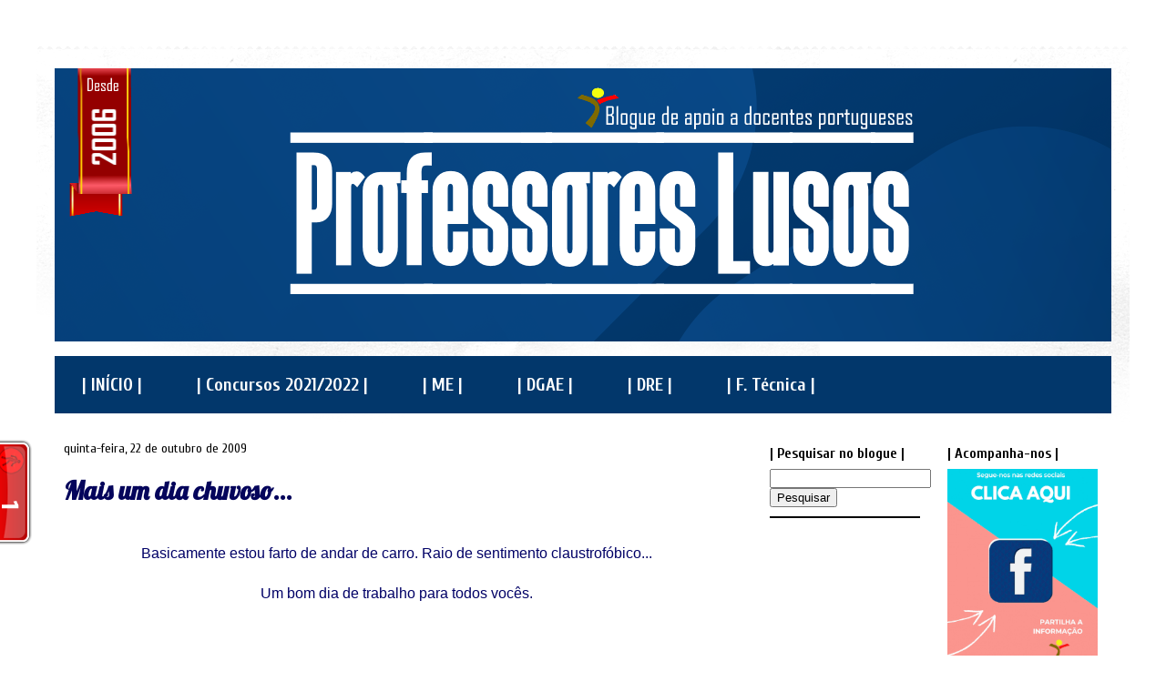

--- FILE ---
content_type: text/html; charset=UTF-8
request_url: https://profslusos.blogspot.com/b/stats?m=0&style=BLACK_TRANSPARENT&timeRange=ALL_TIME&token=APq4FmA7YFXnaYzaDbtrieRdH0Kpei2cUhPKio-3RQfc2i2ftRdL9X_iuue96U0YA8UA6KBYOTFUu-7sHEIzc5wJcIhgRtmd1w
body_size: -17
content:
{"total":23793518,"sparklineOptions":{"backgroundColor":{"fillOpacity":0.1,"fill":"#000000"},"series":[{"areaOpacity":0.3,"color":"#202020"}]},"sparklineData":[[0,11],[1,15],[2,24],[3,14],[4,23],[5,11],[6,15],[7,4],[8,4],[9,5],[10,6],[11,21],[12,11],[13,4],[14,13],[15,8],[16,17],[17,4],[18,5],[19,13],[20,18],[21,27],[22,28],[23,27],[24,30],[25,31],[26,28],[27,35],[28,100],[29,28]],"nextTickMs":16216}

--- FILE ---
content_type: text/html; charset=utf-8
request_url: https://www.google.com/recaptcha/api2/aframe
body_size: 265
content:
<!DOCTYPE HTML><html><head><meta http-equiv="content-type" content="text/html; charset=UTF-8"></head><body><script nonce="czVLvf7Hq7_AEj7abCaJWA">/** Anti-fraud and anti-abuse applications only. See google.com/recaptcha */ try{var clients={'sodar':'https://pagead2.googlesyndication.com/pagead/sodar?'};window.addEventListener("message",function(a){try{if(a.source===window.parent){var b=JSON.parse(a.data);var c=clients[b['id']];if(c){var d=document.createElement('img');d.src=c+b['params']+'&rc='+(localStorage.getItem("rc::a")?sessionStorage.getItem("rc::b"):"");window.document.body.appendChild(d);sessionStorage.setItem("rc::e",parseInt(sessionStorage.getItem("rc::e")||0)+1);localStorage.setItem("rc::h",'1768277248272');}}}catch(b){}});window.parent.postMessage("_grecaptcha_ready", "*");}catch(b){}</script></body></html>

--- FILE ---
content_type: text/javascript;charset=UTF-8
request_url: https://whos.amung.us/pingjs/?k=ojs9xag7cxik&t=PROFESSORES%20LUSOS%3A%20Mais%20um%20dia%20chuvoso...&c=t&x=https%3A%2F%2Fprofslusos.blogspot.com%2F2009%2F10%2Fmais-um-dia-chuvoso.html%3Fm%3D0&y=&a=-1&d=2.741&v=27&r=1653
body_size: -145
content:
WAU_r_t('1','ojs9xag7cxik',-1);

--- FILE ---
content_type: text/javascript; charset=UTF-8
request_url: https://profslusos.blogspot.com/feeds/comments/default?alt=json-in-script&callback=numcomments
body_size: 5301
content:
// API callback
numcomments({"version":"1.0","encoding":"UTF-8","feed":{"xmlns":"http://www.w3.org/2005/Atom","xmlns$openSearch":"http://a9.com/-/spec/opensearchrss/1.0/","xmlns$gd":"http://schemas.google.com/g/2005","id":{"$t":"tag:blogger.com,1999:blog-36499314.comments"},"updated":{"$t":"2025-10-21T03:43:34.728+01:00"},"title":{"type":"text","$t":"PROFESSORES LUSOS"},"link":[{"rel":"http://schemas.google.com/g/2005#feed","type":"application/atom+xml","href":"https:\/\/profslusos.blogspot.com\/feeds\/comments\/default"},{"rel":"self","type":"application/atom+xml","href":"https:\/\/www.blogger.com\/feeds\/36499314\/comments\/default?alt=json-in-script"},{"rel":"alternate","type":"text/html","href":"http:\/\/profslusos.blogspot.com\/"},{"rel":"hub","href":"http://pubsubhubbub.appspot.com/"},{"rel":"next","type":"application/atom+xml","href":"https:\/\/www.blogger.com\/feeds\/36499314\/comments\/default?alt=json-in-script\u0026start-index=26\u0026max-results=25"}],"author":[{"name":{"$t":"Unknown"},"email":{"$t":"noreply@blogger.com"},"gd$image":{"rel":"http://schemas.google.com/g/2005#thumbnail","width":"16","height":"16","src":"https:\/\/img1.blogblog.com\/img\/b16-rounded.gif"}}],"generator":{"version":"7.00","uri":"http://www.blogger.com","$t":"Blogger"},"openSearch$totalResults":{"$t":"42275"},"openSearch$startIndex":{"$t":"1"},"openSearch$itemsPerPage":{"$t":"25"},"entry":[{"id":{"$t":"tag:blogger.com,1999:blog-36499314.post-8056397238834965864"},"published":{"$t":"2021-09-15T11:22:16.915+01:00"},"updated":{"$t":"2021-09-15T11:22:16.915+01:00"},"title":{"type":"text","$t":"Abram vagas de QE para todos os QZPs, fiscalizem t..."},"content":{"type":"html","$t":"Abram vagas de QE para todos os QZPs, fiscalizem todas as mobilidades por doença e revejam urgentemente o diploma dos concursos! Deste modo acabam com o máximo de injustiças!"},"link":[{"rel":"edit","type":"application/atom+xml","href":"https:\/\/www.blogger.com\/feeds\/36499314\/7513611286747528790\/comments\/default\/8056397238834965864"},{"rel":"self","type":"application/atom+xml","href":"https:\/\/www.blogger.com\/feeds\/36499314\/7513611286747528790\/comments\/default\/8056397238834965864"},{"rel":"alternate","type":"text/html","href":"https:\/\/profslusos.blogspot.com\/2021\/09\/greve-de-todos-os-profissionais-de.html?showComment=1631701336915#c8056397238834965864","title":""}],"author":[{"name":{"$t":"Anonymous"},"email":{"$t":"noreply@blogger.com"},"gd$image":{"rel":"http://schemas.google.com/g/2005#thumbnail","width":"16","height":"16","src":"https:\/\/img1.blogblog.com\/img\/blank.gif"}}],"thr$in-reply-to":{"xmlns$thr":"http://purl.org/syndication/thread/1.0","href":"https:\/\/profslusos.blogspot.com\/2021\/09\/greve-de-todos-os-profissionais-de.html","ref":"tag:blogger.com,1999:blog-36499314.post-7513611286747528790","source":"http://www.blogger.com/feeds/36499314/posts/default/7513611286747528790","type":"text/html"},"gd$extendedProperty":[{"name":"blogger.itemClass","value":"pid-1331163865"},{"name":"blogger.displayTime","value":"setembro 15, 2021 11:22 a.m."}]},{"id":{"$t":"tag:blogger.com,1999:blog-36499314.post-45142641934457101"},"published":{"$t":"2021-07-11T10:28:51.525+01:00"},"updated":{"$t":"2021-07-11T10:28:51.525+01:00"},"title":{"type":"text","$t":"Bom dia! \nEm que sítio da plataforma SIGRHE devo i..."},"content":{"type":"html","$t":"Bom dia! \u003Cbr \/\u003EEm que sítio da plataforma SIGRHE devo ir para proceder à aceitação da candidatura? \u003Cbr \/\u003E\u003Cbr \/\u003EObrigada!"},"link":[{"rel":"edit","type":"application/atom+xml","href":"https:\/\/www.blogger.com\/feeds\/36499314\/2395556191804497976\/comments\/default\/45142641934457101"},{"rel":"self","type":"application/atom+xml","href":"https:\/\/www.blogger.com\/feeds\/36499314\/2395556191804497976\/comments\/default\/45142641934457101"},{"rel":"alternate","type":"text/html","href":"https:\/\/profslusos.blogspot.com\/2021\/07\/concursos-de-professores-20212022-nota.html?showComment=1625995731525#c45142641934457101","title":""}],"author":[{"name":{"$t":"Rita"},"uri":{"$t":"https:\/\/www.blogger.com\/profile\/09933797787566288857"},"email":{"$t":"noreply@blogger.com"},"gd$image":{"rel":"http://schemas.google.com/g/2005#thumbnail","width":"16","height":"16","src":"https:\/\/img1.blogblog.com\/img\/b16-rounded.gif"}}],"thr$in-reply-to":{"xmlns$thr":"http://purl.org/syndication/thread/1.0","href":"https:\/\/profslusos.blogspot.com\/2021\/07\/concursos-de-professores-20212022-nota.html","ref":"tag:blogger.com,1999:blog-36499314.post-2395556191804497976","source":"http://www.blogger.com/feeds/36499314/posts/default/2395556191804497976","type":"text/html"},"gd$extendedProperty":[{"name":"blogger.itemClass","value":"pid-1539690257"},{"name":"blogger.displayTime","value":"julho 11, 2021 10:28 a.m."}]},{"id":{"$t":"tag:blogger.com,1999:blog-36499314.post-907463617652148649"},"published":{"$t":"2021-07-10T19:56:07.611+01:00"},"updated":{"$t":"2021-07-10T19:56:07.611+01:00"},"title":{"type":"text","$t":"E as datas da mobilidade interna?..."},"content":{"type":"html","$t":"E as datas da mobilidade interna?..."},"link":[{"rel":"edit","type":"application/atom+xml","href":"https:\/\/www.blogger.com\/feeds\/36499314\/2395556191804497976\/comments\/default\/907463617652148649"},{"rel":"self","type":"application/atom+xml","href":"https:\/\/www.blogger.com\/feeds\/36499314\/2395556191804497976\/comments\/default\/907463617652148649"},{"rel":"alternate","type":"text/html","href":"https:\/\/profslusos.blogspot.com\/2021\/07\/concursos-de-professores-20212022-nota.html?showComment=1625943367611#c907463617652148649","title":""}],"author":[{"name":{"$t":"BIS"},"uri":{"$t":"https:\/\/www.blogger.com\/profile\/09121646012070268404"},"email":{"$t":"noreply@blogger.com"},"gd$image":{"rel":"http://schemas.google.com/g/2005#thumbnail","width":"16","height":"16","src":"https:\/\/img1.blogblog.com\/img\/b16-rounded.gif"}}],"thr$in-reply-to":{"xmlns$thr":"http://purl.org/syndication/thread/1.0","href":"https:\/\/profslusos.blogspot.com\/2021\/07\/concursos-de-professores-20212022-nota.html","ref":"tag:blogger.com,1999:blog-36499314.post-2395556191804497976","source":"http://www.blogger.com/feeds/36499314/posts/default/2395556191804497976","type":"text/html"},"gd$extendedProperty":[{"name":"blogger.itemClass","value":"pid-445870341"},{"name":"blogger.displayTime","value":"julho 10, 2021 7:56 p.m."}]},{"id":{"$t":"tag:blogger.com,1999:blog-36499314.post-3906434107762357888"},"published":{"$t":"2021-03-17T23:37:46.496+00:00"},"updated":{"$t":"2021-03-17T23:37:46.496+00:00"},"title":{"type":"text","$t":"Não é preciso. Apenas para os contratados"},"content":{"type":"html","$t":"Não é preciso. Apenas para os contratados"},"link":[{"rel":"edit","type":"application/atom+xml","href":"https:\/\/www.blogger.com\/feeds\/36499314\/975299063837113748\/comments\/default\/3906434107762357888"},{"rel":"self","type":"application/atom+xml","href":"https:\/\/www.blogger.com\/feeds\/36499314\/975299063837113748\/comments\/default\/3906434107762357888"},{"rel":"alternate","type":"text/html","href":"https:\/\/profslusos.blogspot.com\/2021\/03\/enquanto-professor-qzp-sou-obrigado.html?showComment=1616024266496#c3906434107762357888","title":""}],"author":[{"name":{"$t":"Anonymous"},"email":{"$t":"noreply@blogger.com"},"gd$image":{"rel":"http://schemas.google.com/g/2005#thumbnail","width":"16","height":"16","src":"https:\/\/img1.blogblog.com\/img\/blank.gif"}}],"thr$in-reply-to":{"xmlns$thr":"http://purl.org/syndication/thread/1.0","href":"https:\/\/profslusos.blogspot.com\/2021\/03\/enquanto-professor-qzp-sou-obrigado.html","ref":"tag:blogger.com,1999:blog-36499314.post-975299063837113748","source":"http://www.blogger.com/feeds/36499314/posts/default/975299063837113748","type":"text/html"},"gd$extendedProperty":[{"name":"blogger.itemClass","value":"pid-1331163865"},{"name":"blogger.displayTime","value":"março 17, 2021 11:37 p.m."}]},{"id":{"$t":"tag:blogger.com,1999:blog-36499314.post-2496520755784993121"},"published":{"$t":"2021-03-17T22:43:48.122+00:00"},"updated":{"$t":"2021-03-17T22:43:48.122+00:00"},"title":{"type":"text","$t":"Olá! Sou QZP, vou concorrer ao concurso interno. H..."},"content":{"type":"html","$t":"Olá! Sou QZP, vou concorrer ao concurso interno. Há necessidade de fazer upload de documentos? Estes já constam do processo que está no agrupamento..."},"link":[{"rel":"edit","type":"application/atom+xml","href":"https:\/\/www.blogger.com\/feeds\/36499314\/975299063837113748\/comments\/default\/2496520755784993121"},{"rel":"self","type":"application/atom+xml","href":"https:\/\/www.blogger.com\/feeds\/36499314\/975299063837113748\/comments\/default\/2496520755784993121"},{"rel":"alternate","type":"text/html","href":"https:\/\/profslusos.blogspot.com\/2021\/03\/enquanto-professor-qzp-sou-obrigado.html?showComment=1616021028122#c2496520755784993121","title":""}],"author":[{"name":{"$t":"girassol"},"uri":{"$t":"https:\/\/www.blogger.com\/profile\/06561578842338289359"},"email":{"$t":"noreply@blogger.com"},"gd$image":{"rel":"http://schemas.google.com/g/2005#thumbnail","width":"16","height":"16","src":"https:\/\/img1.blogblog.com\/img\/b16-rounded.gif"}}],"thr$in-reply-to":{"xmlns$thr":"http://purl.org/syndication/thread/1.0","href":"https:\/\/profslusos.blogspot.com\/2021\/03\/enquanto-professor-qzp-sou-obrigado.html","ref":"tag:blogger.com,1999:blog-36499314.post-975299063837113748","source":"http://www.blogger.com/feeds/36499314/posts/default/975299063837113748","type":"text/html"},"gd$extendedProperty":[{"name":"blogger.itemClass","value":"pid-854924647"},{"name":"blogger.displayTime","value":"março 17, 2021 10:43 p.m."}]},{"id":{"$t":"tag:blogger.com,1999:blog-36499314.post-2640764839137330187"},"published":{"$t":"2021-03-17T19:17:21.231+00:00"},"updated":{"$t":"2021-03-17T19:17:21.231+00:00"},"title":{"type":"text","$t":"Sou QZP e concorro na 3ª prioridade para mudar de ..."},"content":{"type":"html","$t":"Sou QZP e concorro na 3ª prioridade para mudar de grupo de recrutamento e na 2ª prioridade para QA. A plataforma assume logo como 1ª opção o concurso para QA. Não posso escolher eu a ordem? Estarei a fazer alguma coisa mal ou é mesmo assim obrigatoriamente?"},"link":[{"rel":"edit","type":"application/atom+xml","href":"https:\/\/www.blogger.com\/feeds\/36499314\/5140196234147353033\/comments\/default\/2640764839137330187"},{"rel":"self","type":"application/atom+xml","href":"https:\/\/www.blogger.com\/feeds\/36499314\/5140196234147353033\/comments\/default\/2640764839137330187"},{"rel":"alternate","type":"text/html","href":"https:\/\/profslusos.blogspot.com\/2021\/03\/quem-pode-concorrer-ao-concurso-interno.html?showComment=1616008641231#c2640764839137330187","title":""}],"author":[{"name":{"$t":"Sandra Dias"},"uri":{"$t":"https:\/\/www.blogger.com\/profile\/14868434378559548502"},"email":{"$t":"noreply@blogger.com"},"gd$image":{"rel":"http://schemas.google.com/g/2005#thumbnail","width":"16","height":"16","src":"https:\/\/img1.blogblog.com\/img\/b16-rounded.gif"}}],"thr$in-reply-to":{"xmlns$thr":"http://purl.org/syndication/thread/1.0","href":"https:\/\/profslusos.blogspot.com\/2021\/03\/quem-pode-concorrer-ao-concurso-interno.html","ref":"tag:blogger.com,1999:blog-36499314.post-5140196234147353033","source":"http://www.blogger.com/feeds/36499314/posts/default/5140196234147353033","type":"text/html"},"gd$extendedProperty":[{"name":"blogger.itemClass","value":"pid-1406188733"},{"name":"blogger.displayTime","value":"março 17, 2021 7:17 p.m."}]},{"id":{"$t":"tag:blogger.com,1999:blog-36499314.post-6087632932728356580"},"published":{"$t":"2021-03-15T23:32:00.981+00:00"},"updated":{"$t":"2021-03-15T23:32:00.981+00:00"},"title":{"type":"text","$t":"Mobilidade interna e não concurso interno..."},"content":{"type":"html","$t":"Mobilidade interna e não concurso interno..."},"link":[{"rel":"edit","type":"application/atom+xml","href":"https:\/\/www.blogger.com\/feeds\/36499314\/975299063837113748\/comments\/default\/6087632932728356580"},{"rel":"self","type":"application/atom+xml","href":"https:\/\/www.blogger.com\/feeds\/36499314\/975299063837113748\/comments\/default\/6087632932728356580"},{"rel":"alternate","type":"text/html","href":"https:\/\/profslusos.blogspot.com\/2021\/03\/enquanto-professor-qzp-sou-obrigado.html?showComment=1615851120981#c6087632932728356580","title":""},{"rel":"related","type":"application/atom+xml","href":"https:\/\/www.blogger.com\/feeds\/36499314\/975299063837113748\/comments\/default\/8522484800939736263"}],"author":[{"name":{"$t":"Anonymous"},"email":{"$t":"noreply@blogger.com"},"gd$image":{"rel":"http://schemas.google.com/g/2005#thumbnail","width":"16","height":"16","src":"https:\/\/img1.blogblog.com\/img\/blank.gif"}}],"thr$in-reply-to":{"xmlns$thr":"http://purl.org/syndication/thread/1.0","href":"https:\/\/profslusos.blogspot.com\/2021\/03\/enquanto-professor-qzp-sou-obrigado.html","ref":"tag:blogger.com,1999:blog-36499314.post-975299063837113748","source":"http://www.blogger.com/feeds/36499314/posts/default/975299063837113748","type":"text/html"},"gd$extendedProperty":[{"name":"blogger.itemClass","value":"pid-1331163865"},{"name":"blogger.displayTime","value":"março 15, 2021 11:32 p.m."}]},{"id":{"$t":"tag:blogger.com,1999:blog-36499314.post-2428769225483251772"},"published":{"$t":"2021-03-14T15:24:51.524+00:00"},"updated":{"$t":"2021-03-14T15:24:51.524+00:00"},"title":{"type":"text","$t":"Obrigada pelas informações, pela maneira clara e e..."},"content":{"type":"html","$t":"Obrigada pelas informações, pela maneira clara e explícita, o que muito me ajuda\u003Cbr \/\u003Eneste labirinto que são os concursos. Nem sempre comento mas estou sempre atenta ao blog e, como eu, muitos outros colegas. Continuem com o bom trabalho pois deste lado aqui há quem precise e agradeça. "},"link":[{"rel":"edit","type":"application/atom+xml","href":"https:\/\/www.blogger.com\/feeds\/36499314\/5140196234147353033\/comments\/default\/2428769225483251772"},{"rel":"self","type":"application/atom+xml","href":"https:\/\/www.blogger.com\/feeds\/36499314\/5140196234147353033\/comments\/default\/2428769225483251772"},{"rel":"alternate","type":"text/html","href":"https:\/\/profslusos.blogspot.com\/2021\/03\/quem-pode-concorrer-ao-concurso-interno.html?showComment=1615735491524#c2428769225483251772","title":""}],"author":[{"name":{"$t":"Anonymous"},"email":{"$t":"noreply@blogger.com"},"gd$image":{"rel":"http://schemas.google.com/g/2005#thumbnail","width":"16","height":"16","src":"https:\/\/img1.blogblog.com\/img\/blank.gif"}}],"thr$in-reply-to":{"xmlns$thr":"http://purl.org/syndication/thread/1.0","href":"https:\/\/profslusos.blogspot.com\/2021\/03\/quem-pode-concorrer-ao-concurso-interno.html","ref":"tag:blogger.com,1999:blog-36499314.post-5140196234147353033","source":"http://www.blogger.com/feeds/36499314/posts/default/5140196234147353033","type":"text/html"},"gd$extendedProperty":[{"name":"blogger.itemClass","value":"pid-1331163865"},{"name":"blogger.displayTime","value":"março 14, 2021 3:24 p.m."}]},{"id":{"$t":"tag:blogger.com,1999:blog-36499314.post-8522484800939736263"},"published":{"$t":"2021-03-14T10:19:39.892+00:00"},"updated":{"$t":"2021-03-14T10:19:39.892+00:00"},"title":{"type":"text","$t":"Mas o número 3 e 4 da página 336(20), do aviso de ..."},"content":{"type":"html","$t":"Mas o número 3 e 4 da página 336(20), do aviso de abertura, diz que os QZP são obrigados a concorrer ao Concurso Interno...\u003Cbr \/\u003E"},"link":[{"rel":"edit","type":"application/atom+xml","href":"https:\/\/www.blogger.com\/feeds\/36499314\/975299063837113748\/comments\/default\/8522484800939736263"},{"rel":"self","type":"application/atom+xml","href":"https:\/\/www.blogger.com\/feeds\/36499314\/975299063837113748\/comments\/default\/8522484800939736263"},{"rel":"alternate","type":"text/html","href":"https:\/\/profslusos.blogspot.com\/2021\/03\/enquanto-professor-qzp-sou-obrigado.html?showComment=1615717179892#c8522484800939736263","title":""}],"author":[{"name":{"$t":"zeze abelhao"},"uri":{"$t":"https:\/\/www.blogger.com\/profile\/11680119761340459303"},"email":{"$t":"noreply@blogger.com"},"gd$image":{"rel":"http://schemas.google.com/g/2005#thumbnail","width":"16","height":"16","src":"https:\/\/img1.blogblog.com\/img\/b16-rounded.gif"}}],"thr$in-reply-to":{"xmlns$thr":"http://purl.org/syndication/thread/1.0","href":"https:\/\/profslusos.blogspot.com\/2021\/03\/enquanto-professor-qzp-sou-obrigado.html","ref":"tag:blogger.com,1999:blog-36499314.post-975299063837113748","source":"http://www.blogger.com/feeds/36499314/posts/default/975299063837113748","type":"text/html"},"gd$extendedProperty":[{"name":"blogger.itemClass","value":"pid-1122630879"},{"name":"blogger.displayTime","value":"março 14, 2021 10:19 a.m."}]},{"id":{"$t":"tag:blogger.com,1999:blog-36499314.post-772666768141929781"},"published":{"$t":"2021-03-14T00:40:12.444+00:00"},"updated":{"$t":"2021-03-14T00:40:12.444+00:00"},"title":{"type":"text","$t":"Nesse caso quem está em QZP com horário incompleto..."},"content":{"type":"html","$t":"Nesse caso quem está em QZP com horário incompleto tem de concorrer a QA pois não consegue manter-se na escola onde está, certo? "},"link":[{"rel":"edit","type":"application/atom+xml","href":"https:\/\/www.blogger.com\/feeds\/36499314\/715447618925359736\/comments\/default\/772666768141929781"},{"rel":"self","type":"application/atom+xml","href":"https:\/\/www.blogger.com\/feeds\/36499314\/715447618925359736\/comments\/default\/772666768141929781"},{"rel":"alternate","type":"text/html","href":"https:\/\/profslusos.blogspot.com\/2021\/03\/atencao-apenas-estao-disponiveis.html?showComment=1615682412444#c772666768141929781","title":""}],"author":[{"name":{"$t":"Ana Gamito"},"uri":{"$t":"https:\/\/www.blogger.com\/profile\/12463822727984854175"},"email":{"$t":"noreply@blogger.com"},"gd$image":{"rel":"http://schemas.google.com/g/2005#thumbnail","width":"32","height":"32","src":"\/\/blogger.googleusercontent.com\/img\/b\/R29vZ2xl\/AVvXsEhOUZLdOZ-HkVTbDNf8tfCA-DXbyGFf4Olupxiq62JWIBHkDh5kfjK5BFiM69KYy0ki45rZ0eym2S3pWyjrKkI-r0KgWXzokOi8nkC6ZSUfh70QG5eDVEGIYSGfYbUm_g\/s220\/bitmoji3.png"}}],"thr$in-reply-to":{"xmlns$thr":"http://purl.org/syndication/thread/1.0","href":"https:\/\/profslusos.blogspot.com\/2021\/03\/atencao-apenas-estao-disponiveis.html","ref":"tag:blogger.com,1999:blog-36499314.post-715447618925359736","source":"http://www.blogger.com/feeds/36499314/posts/default/715447618925359736","type":"text/html"},"gd$extendedProperty":[{"name":"blogger.itemClass","value":"pid-1999604724"},{"name":"blogger.displayTime","value":"março 14, 2021 12:40 a.m."}]},{"id":{"$t":"tag:blogger.com,1999:blog-36499314.post-1916253710255207672"},"published":{"$t":"2021-03-13T15:52:18.133+00:00"},"updated":{"$t":"2021-03-13T15:52:18.133+00:00"},"title":{"type":"text","$t":"Olá! E para quem  vai tentar um destacamento, será..."},"content":{"type":"html","$t":"Olá! E para quem  vai tentar um destacamento, será complicado devido à norma travão? Obrigada\u003Cbr \/\u003E"},"link":[{"rel":"edit","type":"application/atom+xml","href":"https:\/\/www.blogger.com\/feeds\/36499314\/975299063837113748\/comments\/default\/1916253710255207672"},{"rel":"self","type":"application/atom+xml","href":"https:\/\/www.blogger.com\/feeds\/36499314\/975299063837113748\/comments\/default\/1916253710255207672"},{"rel":"alternate","type":"text/html","href":"https:\/\/profslusos.blogspot.com\/2021\/03\/enquanto-professor-qzp-sou-obrigado.html?showComment=1615650738133#c1916253710255207672","title":""}],"author":[{"name":{"$t":"latitude"},"uri":{"$t":"https:\/\/www.blogger.com\/profile\/10659612090067162364"},"email":{"$t":"noreply@blogger.com"},"gd$image":{"rel":"http://schemas.google.com/g/2005#thumbnail","width":"16","height":"16","src":"https:\/\/img1.blogblog.com\/img\/b16-rounded.gif"}}],"thr$in-reply-to":{"xmlns$thr":"http://purl.org/syndication/thread/1.0","href":"https:\/\/profslusos.blogspot.com\/2021\/03\/enquanto-professor-qzp-sou-obrigado.html","ref":"tag:blogger.com,1999:blog-36499314.post-975299063837113748","source":"http://www.blogger.com/feeds/36499314/posts/default/975299063837113748","type":"text/html"},"gd$extendedProperty":[{"name":"blogger.itemClass","value":"pid-2000790183"},{"name":"blogger.displayTime","value":"março 13, 2021 3:52 p.m."}]},{"id":{"$t":"tag:blogger.com,1999:blog-36499314.post-4743095958485386191"},"published":{"$t":"2021-03-13T15:10:20.150+00:00"},"updated":{"$t":"2021-03-13T15:10:20.150+00:00"},"title":{"type":"text","$t":"Boa tarde. Sou QZP e há três anos fiquei num agrup..."},"content":{"type":"html","$t":"Boa tarde. Sou QZP e há três anos fiquei num agrupamento exatamente por esse período. Ou seja, termina este ano. Pretendo concorrer para a escola onde estou. Mesmo que não fique num primeiro momento o que terei de fazer na segunda fase?"},"link":[{"rel":"edit","type":"application/atom+xml","href":"https:\/\/www.blogger.com\/feeds\/36499314\/975299063837113748\/comments\/default\/4743095958485386191"},{"rel":"self","type":"application/atom+xml","href":"https:\/\/www.blogger.com\/feeds\/36499314\/975299063837113748\/comments\/default\/4743095958485386191"},{"rel":"alternate","type":"text/html","href":"https:\/\/profslusos.blogspot.com\/2021\/03\/enquanto-professor-qzp-sou-obrigado.html?showComment=1615648220150#c4743095958485386191","title":""}],"author":[{"name":{"$t":"Anonymous"},"email":{"$t":"noreply@blogger.com"},"gd$image":{"rel":"http://schemas.google.com/g/2005#thumbnail","width":"16","height":"16","src":"https:\/\/img1.blogblog.com\/img\/blank.gif"}}],"thr$in-reply-to":{"xmlns$thr":"http://purl.org/syndication/thread/1.0","href":"https:\/\/profslusos.blogspot.com\/2021\/03\/enquanto-professor-qzp-sou-obrigado.html","ref":"tag:blogger.com,1999:blog-36499314.post-975299063837113748","source":"http://www.blogger.com/feeds/36499314/posts/default/975299063837113748","type":"text/html"},"gd$extendedProperty":[{"name":"blogger.itemClass","value":"pid-1331163865"},{"name":"blogger.displayTime","value":"março 13, 2021 3:10 p.m."}]},{"id":{"$t":"tag:blogger.com,1999:blog-36499314.post-7915555127713563002"},"published":{"$t":"2021-03-13T13:36:31.141+00:00"},"updated":{"$t":"2021-03-13T13:36:31.141+00:00"},"title":{"type":"text","$t":"Espantam-se com a ortografia?! "},"content":{"type":"html","$t":"Espantam-se com a ortografia?! "},"link":[{"rel":"edit","type":"application/atom+xml","href":"https:\/\/www.blogger.com\/feeds\/36499314\/975299063837113748\/comments\/default\/7915555127713563002"},{"rel":"self","type":"application/atom+xml","href":"https:\/\/www.blogger.com\/feeds\/36499314\/975299063837113748\/comments\/default\/7915555127713563002"},{"rel":"alternate","type":"text/html","href":"https:\/\/profslusos.blogspot.com\/2021\/03\/enquanto-professor-qzp-sou-obrigado.html?showComment=1615642591141#c7915555127713563002","title":""}],"author":[{"name":{"$t":"Eli"},"uri":{"$t":"https:\/\/www.blogger.com\/profile\/00279254643243873572"},"email":{"$t":"noreply@blogger.com"},"gd$image":{"rel":"http://schemas.google.com/g/2005#thumbnail","width":"26","height":"32","src":"\/\/blogger.googleusercontent.com\/img\/b\/R29vZ2xl\/AVvXsEjpYa-wRDVULs28HTk-UTiiYD2crYCr9ynTtbhKpL228UURqaWVop9-AoXEmemh-02Z-6zikGTeNiH1PmwD8kEUEEGtRyFl-AkaXpwQV4imte_mHuWeIxODkDIuldWKNwc\/s220\/mim.jpg"}}],"thr$in-reply-to":{"xmlns$thr":"http://purl.org/syndication/thread/1.0","href":"https:\/\/profslusos.blogspot.com\/2021\/03\/enquanto-professor-qzp-sou-obrigado.html","ref":"tag:blogger.com,1999:blog-36499314.post-975299063837113748","source":"http://www.blogger.com/feeds/36499314/posts/default/975299063837113748","type":"text/html"},"gd$extendedProperty":[{"name":"blogger.itemClass","value":"pid-1828604344"},{"name":"blogger.displayTime","value":"março 13, 2021 1:36 p.m."}]},{"id":{"$t":"tag:blogger.com,1999:blog-36499314.post-7038615138231008627"},"published":{"$t":"2021-03-13T13:31:55.537+00:00"},"updated":{"$t":"2021-03-13T13:31:55.537+00:00"},"title":{"type":"text","$t":"Coitadas das crianças."},"content":{"type":"html","$t":"Coitadas das crianças."},"link":[{"rel":"edit","type":"application/atom+xml","href":"https:\/\/www.blogger.com\/feeds\/36499314\/975299063837113748\/comments\/default\/7038615138231008627"},{"rel":"self","type":"application/atom+xml","href":"https:\/\/www.blogger.com\/feeds\/36499314\/975299063837113748\/comments\/default\/7038615138231008627"},{"rel":"alternate","type":"text/html","href":"https:\/\/profslusos.blogspot.com\/2021\/03\/enquanto-professor-qzp-sou-obrigado.html?showComment=1615642315537#c7038615138231008627","title":""},{"rel":"related","type":"application/atom+xml","href":"https:\/\/www.blogger.com\/feeds\/36499314\/975299063837113748\/comments\/default\/7774370878014294161"}],"author":[{"name":{"$t":"Anonymous"},"email":{"$t":"noreply@blogger.com"},"gd$image":{"rel":"http://schemas.google.com/g/2005#thumbnail","width":"16","height":"16","src":"https:\/\/img1.blogblog.com\/img\/blank.gif"}}],"thr$in-reply-to":{"xmlns$thr":"http://purl.org/syndication/thread/1.0","href":"https:\/\/profslusos.blogspot.com\/2021\/03\/enquanto-professor-qzp-sou-obrigado.html","ref":"tag:blogger.com,1999:blog-36499314.post-975299063837113748","source":"http://www.blogger.com/feeds/36499314/posts/default/975299063837113748","type":"text/html"},"gd$extendedProperty":[{"name":"blogger.itemClass","value":"pid-1331163865"},{"name":"blogger.displayTime","value":"março 13, 2021 1:31 p.m."}]},{"id":{"$t":"tag:blogger.com,1999:blog-36499314.post-1279177972438879516"},"published":{"$t":"2021-03-13T08:11:45.961+00:00"},"updated":{"$t":"2021-03-13T08:11:45.961+00:00"},"title":{"type":"text","$t":"Perioridade?!?!? "},"content":{"type":"html","$t":"Perioridade?!?!? "},"link":[{"rel":"edit","type":"application/atom+xml","href":"https:\/\/www.blogger.com\/feeds\/36499314\/975299063837113748\/comments\/default\/1279177972438879516"},{"rel":"self","type":"application/atom+xml","href":"https:\/\/www.blogger.com\/feeds\/36499314\/975299063837113748\/comments\/default\/1279177972438879516"},{"rel":"alternate","type":"text/html","href":"https:\/\/profslusos.blogspot.com\/2021\/03\/enquanto-professor-qzp-sou-obrigado.html?showComment=1615623105961#c1279177972438879516","title":""},{"rel":"related","type":"application/atom+xml","href":"https:\/\/www.blogger.com\/feeds\/36499314\/975299063837113748\/comments\/default\/7774370878014294161"}],"author":[{"name":{"$t":"GEOMAT"},"uri":{"$t":"https:\/\/www.blogger.com\/profile\/09060915253252398640"},"email":{"$t":"noreply@blogger.com"},"gd$image":{"rel":"http://schemas.google.com/g/2005#thumbnail","width":"16","height":"16","src":"https:\/\/img1.blogblog.com\/img\/b16-rounded.gif"}}],"thr$in-reply-to":{"xmlns$thr":"http://purl.org/syndication/thread/1.0","href":"https:\/\/profslusos.blogspot.com\/2021\/03\/enquanto-professor-qzp-sou-obrigado.html","ref":"tag:blogger.com,1999:blog-36499314.post-975299063837113748","source":"http://www.blogger.com/feeds/36499314/posts/default/975299063837113748","type":"text/html"},"gd$extendedProperty":[{"name":"blogger.itemClass","value":"pid-1242440686"},{"name":"blogger.displayTime","value":"março 13, 2021 8:11 a.m."}]},{"id":{"$t":"tag:blogger.com,1999:blog-36499314.post-4493151268595195834"},"published":{"$t":"2021-03-13T00:08:59.759+00:00"},"updated":{"$t":"2021-03-13T00:08:59.759+00:00"},"title":{"type":"text","$t":"Como é possível existirem professores que não não ..."},"content":{"type":"html","$t":"Como é possível existirem professores que não não sabem aplicar corretamente os verbos, nomeadamente o verbo haver???? "},"link":[{"rel":"edit","type":"application/atom+xml","href":"https:\/\/www.blogger.com\/feeds\/36499314\/975299063837113748\/comments\/default\/4493151268595195834"},{"rel":"self","type":"application/atom+xml","href":"https:\/\/www.blogger.com\/feeds\/36499314\/975299063837113748\/comments\/default\/4493151268595195834"},{"rel":"alternate","type":"text/html","href":"https:\/\/profslusos.blogspot.com\/2021\/03\/enquanto-professor-qzp-sou-obrigado.html?showComment=1615594139759#c4493151268595195834","title":""},{"rel":"related","type":"application/atom+xml","href":"https:\/\/www.blogger.com\/feeds\/36499314\/975299063837113748\/comments\/default\/7774370878014294161"}],"author":[{"name":{"$t":"Anonymous"},"email":{"$t":"noreply@blogger.com"},"gd$image":{"rel":"http://schemas.google.com/g/2005#thumbnail","width":"16","height":"16","src":"https:\/\/img1.blogblog.com\/img\/blank.gif"}}],"thr$in-reply-to":{"xmlns$thr":"http://purl.org/syndication/thread/1.0","href":"https:\/\/profslusos.blogspot.com\/2021\/03\/enquanto-professor-qzp-sou-obrigado.html","ref":"tag:blogger.com,1999:blog-36499314.post-975299063837113748","source":"http://www.blogger.com/feeds/36499314/posts/default/975299063837113748","type":"text/html"},"gd$extendedProperty":[{"name":"blogger.itemClass","value":"pid-1331163865"},{"name":"blogger.displayTime","value":"março 13, 2021 12:08 a.m."}]},{"id":{"$t":"tag:blogger.com,1999:blog-36499314.post-6246506857635928990"},"published":{"$t":"2021-03-12T22:57:02.226+00:00"},"updated":{"$t":"2021-03-12T22:57:02.226+00:00"},"title":{"type":"text","$t":"É impressão minha ou os manuais estão desatualizad..."},"content":{"type":"html","$t":"É impressão minha ou os manuais estão desatualizados? "},"link":[{"rel":"edit","type":"application/atom+xml","href":"https:\/\/www.blogger.com\/feeds\/36499314\/8739461052259250594\/comments\/default\/6246506857635928990"},{"rel":"self","type":"application/atom+xml","href":"https:\/\/www.blogger.com\/feeds\/36499314\/8739461052259250594\/comments\/default\/6246506857635928990"},{"rel":"alternate","type":"text/html","href":"https:\/\/profslusos.blogspot.com\/2021\/03\/concursos-de-professores-20212022_11.html?showComment=1615589822226#c6246506857635928990","title":""}],"author":[{"name":{"$t":"Jorge Ferreira"},"email":{"$t":"noreply@blogger.com"},"gd$image":{"rel":"http://schemas.google.com/g/2005#thumbnail","width":"16","height":"16","src":"https:\/\/img1.blogblog.com\/img\/blank.gif"}}],"thr$in-reply-to":{"xmlns$thr":"http://purl.org/syndication/thread/1.0","href":"https:\/\/profslusos.blogspot.com\/2021\/03\/concursos-de-professores-20212022_11.html","ref":"tag:blogger.com,1999:blog-36499314.post-8739461052259250594","source":"http://www.blogger.com/feeds/36499314/posts/default/8739461052259250594","type":"text/html"},"gd$extendedProperty":[{"name":"blogger.itemClass","value":"pid-1331163865"},{"name":"blogger.displayTime","value":"março 12, 2021 10:57 p.m."}]},{"id":{"$t":"tag:blogger.com,1999:blog-36499314.post-4384874768318802447"},"published":{"$t":"2021-03-12T20:39:39.706+00:00"},"updated":{"$t":"2021-03-12T20:39:39.706+00:00"},"title":{"type":"text","$t":"Sendo QA, e concorrendo agora para mudar de grupo ..."},"content":{"type":"html","$t":"Sendo QA, e concorrendo agora para mudar de grupo depois posso concorrer a mobilidade interna ou é só para QZP?"},"link":[{"rel":"edit","type":"application/atom+xml","href":"https:\/\/www.blogger.com\/feeds\/36499314\/715447618925359736\/comments\/default\/4384874768318802447"},{"rel":"self","type":"application/atom+xml","href":"https:\/\/www.blogger.com\/feeds\/36499314\/715447618925359736\/comments\/default\/4384874768318802447"},{"rel":"alternate","type":"text/html","href":"https:\/\/profslusos.blogspot.com\/2021\/03\/atencao-apenas-estao-disponiveis.html?showComment=1615581579706#c4384874768318802447","title":""}],"author":[{"name":{"$t":"Margarida Santos"},"uri":{"$t":"https:\/\/www.blogger.com\/profile\/16656374813780759632"},"email":{"$t":"noreply@blogger.com"},"gd$image":{"rel":"http://schemas.google.com/g/2005#thumbnail","width":"16","height":"16","src":"https:\/\/img1.blogblog.com\/img\/b16-rounded.gif"}}],"thr$in-reply-to":{"xmlns$thr":"http://purl.org/syndication/thread/1.0","href":"https:\/\/profslusos.blogspot.com\/2021\/03\/atencao-apenas-estao-disponiveis.html","ref":"tag:blogger.com,1999:blog-36499314.post-715447618925359736","source":"http://www.blogger.com/feeds/36499314/posts/default/715447618925359736","type":"text/html"},"gd$extendedProperty":[{"name":"blogger.itemClass","value":"pid-610525888"},{"name":"blogger.displayTime","value":"março 12, 2021 8:39 p.m."}]},{"id":{"$t":"tag:blogger.com,1999:blog-36499314.post-3069826406134252448"},"published":{"$t":"2021-03-12T17:28:50.450+00:00"},"updated":{"$t":"2021-03-12T17:28:50.450+00:00"},"title":{"type":"text","$t":"há e não \u0026quot;à\u0026quot;..."},"content":{"type":"html","$t":"há e não \u0026quot;à\u0026quot;...\u003Cbr \/\u003E"},"link":[{"rel":"edit","type":"application/atom+xml","href":"https:\/\/www.blogger.com\/feeds\/36499314\/975299063837113748\/comments\/default\/3069826406134252448"},{"rel":"self","type":"application/atom+xml","href":"https:\/\/www.blogger.com\/feeds\/36499314\/975299063837113748\/comments\/default\/3069826406134252448"},{"rel":"alternate","type":"text/html","href":"https:\/\/profslusos.blogspot.com\/2021\/03\/enquanto-professor-qzp-sou-obrigado.html?showComment=1615570130450#c3069826406134252448","title":""},{"rel":"related","type":"application/atom+xml","href":"https:\/\/www.blogger.com\/feeds\/36499314\/975299063837113748\/comments\/default\/7774370878014294161"}],"author":[{"name":{"$t":"Anonymous"},"email":{"$t":"noreply@blogger.com"},"gd$image":{"rel":"http://schemas.google.com/g/2005#thumbnail","width":"16","height":"16","src":"https:\/\/img1.blogblog.com\/img\/blank.gif"}}],"thr$in-reply-to":{"xmlns$thr":"http://purl.org/syndication/thread/1.0","href":"https:\/\/profslusos.blogspot.com\/2021\/03\/enquanto-professor-qzp-sou-obrigado.html","ref":"tag:blogger.com,1999:blog-36499314.post-975299063837113748","source":"http://www.blogger.com/feeds/36499314/posts/default/975299063837113748","type":"text/html"},"gd$extendedProperty":[{"name":"blogger.itemClass","value":"pid-1331163865"},{"name":"blogger.displayTime","value":"março 12, 2021 5:28 p.m."}]},{"id":{"$t":"tag:blogger.com,1999:blog-36499314.post-3780186862516898393"},"published":{"$t":"2021-03-12T13:33:45.370+00:00"},"updated":{"$t":"2021-03-12T13:33:45.370+00:00"},"title":{"type":"text","$t":"Boa tarde! Como contratada(2a prioridade) terei hi..."},"content":{"type":"html","$t":"Boa tarde! Como contratada(2a prioridade) terei hipóteses de ficar colocada nesta primeira fase do concurso ou só mesmo aqueles que vão entrar qzp pela norma travão? Grata"},"link":[{"rel":"edit","type":"application/atom+xml","href":"https:\/\/www.blogger.com\/feeds\/36499314\/975299063837113748\/comments\/default\/3780186862516898393"},{"rel":"self","type":"application/atom+xml","href":"https:\/\/www.blogger.com\/feeds\/36499314\/975299063837113748\/comments\/default\/3780186862516898393"},{"rel":"alternate","type":"text/html","href":"https:\/\/profslusos.blogspot.com\/2021\/03\/enquanto-professor-qzp-sou-obrigado.html?showComment=1615556025370#c3780186862516898393","title":""}],"author":[{"name":{"$t":"Anonymous"},"email":{"$t":"noreply@blogger.com"},"gd$image":{"rel":"http://schemas.google.com/g/2005#thumbnail","width":"16","height":"16","src":"https:\/\/img1.blogblog.com\/img\/blank.gif"}}],"thr$in-reply-to":{"xmlns$thr":"http://purl.org/syndication/thread/1.0","href":"https:\/\/profslusos.blogspot.com\/2021\/03\/enquanto-professor-qzp-sou-obrigado.html","ref":"tag:blogger.com,1999:blog-36499314.post-975299063837113748","source":"http://www.blogger.com/feeds/36499314/posts/default/975299063837113748","type":"text/html"},"gd$extendedProperty":[{"name":"blogger.itemClass","value":"pid-1331163865"},{"name":"blogger.displayTime","value":"março 12, 2021 1:33 p.m."}]},{"id":{"$t":"tag:blogger.com,1999:blog-36499314.post-4791375123547210957"},"published":{"$t":"2021-03-12T12:42:10.926+00:00"},"updated":{"$t":"2021-03-12T12:42:10.926+00:00"},"title":{"type":"text","$t":"Não. 3 prioridade"},"content":{"type":"html","$t":"Não. 3 prioridade"},"link":[{"rel":"edit","type":"application/atom+xml","href":"https:\/\/www.blogger.com\/feeds\/36499314\/975299063837113748\/comments\/default\/4791375123547210957"},{"rel":"self","type":"application/atom+xml","href":"https:\/\/www.blogger.com\/feeds\/36499314\/975299063837113748\/comments\/default\/4791375123547210957"},{"rel":"alternate","type":"text/html","href":"https:\/\/profslusos.blogspot.com\/2021\/03\/enquanto-professor-qzp-sou-obrigado.html?showComment=1615552930926#c4791375123547210957","title":""},{"rel":"related","type":"application/atom+xml","href":"https:\/\/www.blogger.com\/feeds\/36499314\/975299063837113748\/comments\/default\/7774370878014294161"}],"author":[{"name":{"$t":"Anonymous"},"uri":{"$t":"https:\/\/www.blogger.com\/profile\/01896222272823220145"},"email":{"$t":"noreply@blogger.com"},"gd$image":{"rel":"http://schemas.google.com/g/2005#thumbnail","width":"16","height":"16","src":"https:\/\/img1.blogblog.com\/img\/b16-rounded.gif"}}],"thr$in-reply-to":{"xmlns$thr":"http://purl.org/syndication/thread/1.0","href":"https:\/\/profslusos.blogspot.com\/2021\/03\/enquanto-professor-qzp-sou-obrigado.html","ref":"tag:blogger.com,1999:blog-36499314.post-975299063837113748","source":"http://www.blogger.com/feeds/36499314/posts/default/975299063837113748","type":"text/html"},"gd$extendedProperty":[{"name":"blogger.itemClass","value":"pid-1272915539"},{"name":"blogger.displayTime","value":"março 12, 2021 12:42 p.m."}]},{"id":{"$t":"tag:blogger.com,1999:blog-36499314.post-1156144627898155889"},"published":{"$t":"2021-03-12T11:53:57.069+00:00"},"updated":{"$t":"2021-03-12T11:53:57.069+00:00"},"title":{"type":"text","$t":"Prioridade,se faz favor."},"content":{"type":"html","$t":"Prioridade,se faz favor."},"link":[{"rel":"edit","type":"application/atom+xml","href":"https:\/\/www.blogger.com\/feeds\/36499314\/975299063837113748\/comments\/default\/1156144627898155889"},{"rel":"self","type":"application/atom+xml","href":"https:\/\/www.blogger.com\/feeds\/36499314\/975299063837113748\/comments\/default\/1156144627898155889"},{"rel":"alternate","type":"text/html","href":"https:\/\/profslusos.blogspot.com\/2021\/03\/enquanto-professor-qzp-sou-obrigado.html?showComment=1615550037069#c1156144627898155889","title":""},{"rel":"related","type":"application/atom+xml","href":"https:\/\/www.blogger.com\/feeds\/36499314\/975299063837113748\/comments\/default\/7774370878014294161"}],"author":[{"name":{"$t":"Anonymous"},"email":{"$t":"noreply@blogger.com"},"gd$image":{"rel":"http://schemas.google.com/g/2005#thumbnail","width":"16","height":"16","src":"https:\/\/img1.blogblog.com\/img\/blank.gif"}}],"thr$in-reply-to":{"xmlns$thr":"http://purl.org/syndication/thread/1.0","href":"https:\/\/profslusos.blogspot.com\/2021\/03\/enquanto-professor-qzp-sou-obrigado.html","ref":"tag:blogger.com,1999:blog-36499314.post-975299063837113748","source":"http://www.blogger.com/feeds/36499314/posts/default/975299063837113748","type":"text/html"},"gd$extendedProperty":[{"name":"blogger.itemClass","value":"pid-1331163865"},{"name":"blogger.displayTime","value":"março 12, 2021 11:53 a.m."}]},{"id":{"$t":"tag:blogger.com,1999:blog-36499314.post-9121782273111054665"},"published":{"$t":"2021-03-12T11:41:26.150+00:00"},"updated":{"$t":"2021-03-12T11:41:26.150+00:00"},"title":{"type":"text","$t":"Muito obrigada, Ricardo!"},"content":{"type":"html","$t":"Muito obrigada, Ricardo!"},"link":[{"rel":"edit","type":"application/atom+xml","href":"https:\/\/www.blogger.com\/feeds\/36499314\/975299063837113748\/comments\/default\/9121782273111054665"},{"rel":"self","type":"application/atom+xml","href":"https:\/\/www.blogger.com\/feeds\/36499314\/975299063837113748\/comments\/default\/9121782273111054665"},{"rel":"alternate","type":"text/html","href":"https:\/\/profslusos.blogspot.com\/2021\/03\/enquanto-professor-qzp-sou-obrigado.html?showComment=1615549286150#c9121782273111054665","title":""}],"author":[{"name":{"$t":"English Teacher"},"uri":{"$t":"https:\/\/www.blogger.com\/profile\/15822845148108499184"},"email":{"$t":"noreply@blogger.com"},"gd$image":{"rel":"http://schemas.google.com/g/2005#thumbnail","width":"20","height":"32","src":"http:\/\/2.bp.blogspot.com\/_eblOlkqtFk4\/SPFdBP26wlI\/AAAAAAAAAE4\/sIv_Ksy0Gww\/S220\/your_image+copy.jpg"}}],"thr$in-reply-to":{"xmlns$thr":"http://purl.org/syndication/thread/1.0","href":"https:\/\/profslusos.blogspot.com\/2021\/03\/enquanto-professor-qzp-sou-obrigado.html","ref":"tag:blogger.com,1999:blog-36499314.post-975299063837113748","source":"http://www.blogger.com/feeds/36499314/posts/default/975299063837113748","type":"text/html"},"gd$extendedProperty":[{"name":"blogger.itemClass","value":"pid-1923806201"},{"name":"blogger.displayTime","value":"março 12, 2021 11:41 a.m."}]},{"id":{"$t":"tag:blogger.com,1999:blog-36499314.post-5331943333705739001"},"published":{"$t":"2021-03-12T09:04:39.018+00:00"},"updated":{"$t":"2021-03-12T09:04:39.018+00:00"},"title":{"type":"text","$t":"As escolas estão a indicar professores com aditame..."},"content":{"type":"html","$t":"As escolas estão a indicar professores com aditamentos. Dizem que nos últimos dois anos é possível."},"link":[{"rel":"edit","type":"application/atom+xml","href":"https:\/\/www.blogger.com\/feeds\/36499314\/6866180889185306157\/comments\/default\/5331943333705739001"},{"rel":"self","type":"application/atom+xml","href":"https:\/\/www.blogger.com\/feeds\/36499314\/6866180889185306157\/comments\/default\/5331943333705739001"},{"rel":"alternate","type":"text/html","href":"https:\/\/profslusos.blogspot.com\/2021\/03\/e-essencial-especial-cuidado-aos.html?showComment=1615539879018#c5331943333705739001","title":""},{"rel":"related","type":"application/atom+xml","href":"https:\/\/www.blogger.com\/feeds\/36499314\/6866180889185306157\/comments\/default\/1264318852429490649"}],"author":[{"name":{"$t":"Anonymous"},"uri":{"$t":"https:\/\/www.blogger.com\/profile\/08427329054329630083"},"email":{"$t":"noreply@blogger.com"},"gd$image":{"rel":"http://schemas.google.com/g/2005#thumbnail","width":"16","height":"16","src":"https:\/\/img1.blogblog.com\/img\/b16-rounded.gif"}}],"thr$in-reply-to":{"xmlns$thr":"http://purl.org/syndication/thread/1.0","href":"https:\/\/profslusos.blogspot.com\/2021\/03\/e-essencial-especial-cuidado-aos.html","ref":"tag:blogger.com,1999:blog-36499314.post-6866180889185306157","source":"http://www.blogger.com/feeds/36499314/posts/default/6866180889185306157","type":"text/html"},"gd$extendedProperty":[{"name":"blogger.itemClass","value":"pid-96835005"},{"name":"blogger.displayTime","value":"março 12, 2021 9:04 a.m."}]},{"id":{"$t":"tag:blogger.com,1999:blog-36499314.post-7774370878014294161"},"published":{"$t":"2021-03-12T08:32:07.665+00:00"},"updated":{"$t":"2021-03-12T08:32:07.665+00:00"},"title":{"type":"text","$t":"Pertenço ao QZP do grupo 110, gostaria de mudar de..."},"content":{"type":"html","$t":"Pertenço ao QZP do grupo 110, gostaria de mudar de grupo, todos os concursos tento mas como concorri em 2° perioridade nunca consegui mudar, à alguma maneira de concorrer em 1° perioridade?"},"link":[{"rel":"edit","type":"application/atom+xml","href":"https:\/\/www.blogger.com\/feeds\/36499314\/975299063837113748\/comments\/default\/7774370878014294161"},{"rel":"self","type":"application/atom+xml","href":"https:\/\/www.blogger.com\/feeds\/36499314\/975299063837113748\/comments\/default\/7774370878014294161"},{"rel":"alternate","type":"text/html","href":"https:\/\/profslusos.blogspot.com\/2021\/03\/enquanto-professor-qzp-sou-obrigado.html?showComment=1615537927665#c7774370878014294161","title":""}],"author":[{"name":{"$t":"Sandra"},"uri":{"$t":"https:\/\/www.blogger.com\/profile\/13148216602782746364"},"email":{"$t":"noreply@blogger.com"},"gd$image":{"rel":"http://schemas.google.com/g/2005#thumbnail","width":"16","height":"16","src":"https:\/\/img1.blogblog.com\/img\/b16-rounded.gif"}}],"thr$in-reply-to":{"xmlns$thr":"http://purl.org/syndication/thread/1.0","href":"https:\/\/profslusos.blogspot.com\/2021\/03\/enquanto-professor-qzp-sou-obrigado.html","ref":"tag:blogger.com,1999:blog-36499314.post-975299063837113748","source":"http://www.blogger.com/feeds/36499314/posts/default/975299063837113748","type":"text/html"},"gd$extendedProperty":[{"name":"blogger.itemClass","value":"pid-1011209999"},{"name":"blogger.displayTime","value":"março 12, 2021 8:32 a.m."}]}]}});

--- FILE ---
content_type: text/javascript; charset=UTF-8
request_url: https://profslusos.blogspot.com/feeds/posts/default?alt=json-in-script&callback=numposts
body_size: 23842
content:
// API callback
numposts({"version":"1.0","encoding":"UTF-8","feed":{"xmlns":"http://www.w3.org/2005/Atom","xmlns$openSearch":"http://a9.com/-/spec/opensearchrss/1.0/","xmlns$blogger":"http://schemas.google.com/blogger/2008","xmlns$georss":"http://www.georss.org/georss","xmlns$gd":"http://schemas.google.com/g/2005","xmlns$thr":"http://purl.org/syndication/thread/1.0","id":{"$t":"tag:blogger.com,1999:blog-36499314"},"updated":{"$t":"2025-12-16T20:08:20.974+00:00"},"category":[{"term":"Nacional"},{"term":"Professores"},{"term":"Concursos"},{"term":"Vídeos"},{"term":"Polémica"},{"term":"Contratados"},{"term":"Sindicatos"},{"term":"MEC"},{"term":"Ministério da Educação"},{"term":"Preocupante"},{"term":"Pessoal"},{"term":"Avaliação"},{"term":"Alunos"},{"term":"Iniciativas"},{"term":"Escola"},{"term":"Governo"},{"term":"Humor"},{"term":"Negociação"},{"term":"Quadros"},{"term":"Opiniões"},{"term":"Estatuto"},{"term":"Concursos 2015|2016"},{"term":"Ministra"},{"term":"Ministro"},{"term":"Partidos"},{"term":"Contratação de escola"},{"term":"Vinculação dos Professores Contratados"},{"term":"CONCURSOS 2014|2015"},{"term":"Agrupamentos"},{"term":"Mobilidade interna"},{"term":"Internacional"},{"term":"Blogs"},{"term":"Casos reais"},{"term":"Greve"},{"term":"Encarregados Educação"},{"term":"Reserva de recrutamento"},{"term":"CONCURSOS 2013|2014"},{"term":"Contratação inicial"},{"term":"Carreira"},{"term":"Exames Nacionais"},{"term":"Prova de acesso"},{"term":"Bolsa de contratação de escola"},{"term":"Concursos 2017|2018"},{"term":"Bolsa de Recrutamento"},{"term":"Concurso Externo"},{"term":"Politiquices"},{"term":"Diretores"},{"term":"Concursos 2016|2017"},{"term":"Ensino Particular e Cooperativo"},{"term":"QZP´s"},{"term":"Estudos"},{"term":"Ilhas"},{"term":"QE"},{"term":"Gestão"},{"term":"Purgatório"},{"term":"Movimentos de Professores"},{"term":"Recursos ProfsLusos"},{"term":"Concurso interno extraordinário"},{"term":"Propostas"},{"term":"Mobilidade por doença"},{"term":"Prova de ingresso"},{"term":"Concurso interno"},{"term":"Eleições legislativas"},{"term":"Autonomia escolar"},{"term":"DCE"},{"term":"Concursos 2018|2019"},{"term":"Permutas"},{"term":"DRE´s"},{"term":"Desemprego"},{"term":"PM"},{"term":"DACL"},{"term":"PET"},{"term":"COVID-19"},{"term":"ANVPC"},{"term":"Escola Pública"},{"term":"Escolas"},{"term":"Reforma Curricular"},{"term":"DGAE"},{"term":"Municipalização"},{"term":"Programa de rescisões"},{"term":"Directores"},{"term":"TEIP"},{"term":"Autarquias"},{"term":"Calendário escolar"},{"term":"Concurso Externo Extraordinário"},{"term":"Concursos 2021|2022"},{"term":"Exames Nacionais 2015"},{"term":"Legislação"},{"term":"Novas Oportunidades"},{"term":"PR"},{"term":"Dicas de internet"},{"term":"Divulgação"},{"term":"IEFP"},{"term":"Metas curriculares"},{"term":"Progressão"},{"term":"listas"},{"term":"Blogues"},{"term":"A tentar dar aulas..."},{"term":"Concursos 2019|2020"},{"term":"IAVE"},{"term":"Período probatório"},{"term":"e-Bio"},{"term":"Formação"},{"term":"Tem graça mas não tem piada..."},{"term":"AEC"},{"term":"Concursos 2020|2021"},{"term":"Ministro da Educação"},{"term":"Provas de aferição"},{"term":"QA"},{"term":"DGEstE"},{"term":"Pequenas coisas..."},{"term":"Carreira Docente"},{"term":"DOAL"},{"term":"Educação Sexual"},{"term":"Indeterminado"},{"term":"Mobilidade especial"},{"term":"Rankings"},{"term":"Requalificação"},{"term":"Associações de Professores"},{"term":"Educação Especial"},{"term":"Ensino Profissional"},{"term":"Ensino Superior"},{"term":"Reforma"},{"term":"Troika"},{"term":"Cursos Vocacionais"},{"term":"ECD"},{"term":"Faseamento"},{"term":"Plano Tecnológico"},{"term":"Politica"},{"term":"Recenseamento"},{"term":"Remunerações"},{"term":"Assistentes Operacionais"},{"term":"Blogosfera"},{"term":"Doença"},{"term":"Estatuto da Carreira Docente"},{"term":"FMI"},{"term":"Manuais escolares"},{"term":"Negociações"},{"term":"Rede escolar"},{"term":"Tempo de serviço"},{"term":"renovações"},{"term":"Aceitação"},{"term":"CNE"},{"term":"Calendário"},{"term":"Comentadores"},{"term":"ILC"},{"term":"Norma Travão"},{"term":"Pobreza de espírito."},{"term":"Reclamação"},{"term":"Trapalhadas"},{"term":"Violência escolar"},{"term":"Amamentação e aleitamento"},{"term":"Ano letivo 2020\/2021"},{"term":"Ensino Vocacional"},{"term":"Exames Nacionais 2016"},{"term":"Exames Nacionais 2017"},{"term":"Faltas"},{"term":"Férias"},{"term":"Horários"},{"term":"IGEC"},{"term":"PACC"},{"term":"Parentalidade"},{"term":"Vinculação Extraordinária"},{"term":"ADD"},{"term":"Agressão a professores"},{"term":"Aprendizagens Essenciais"},{"term":"Autonomia e Flexibilidade Curricular"},{"term":"Conselho de Escolas"},{"term":"Cursos Profissionais"},{"term":"Educação Inclusiva"},{"term":"Ferramentas web"},{"term":"ICL"},{"term":"Indisciplina"},{"term":"Justiça"},{"term":"Meia jornada"},{"term":"Nuno Crato"},{"term":"Ponderação Curricular"},{"term":"Registo criminal"},{"term":"Vencimentos"},{"term":"subsídio de transporte"},{"term":"ADSE"},{"term":"Acontecimento especial"},{"term":"Apoio tutorial"},{"term":"Aviso de abertura"},{"term":"Caducidade do Contrato"},{"term":"Concurso"},{"term":"Confinamento"},{"term":"Contratos"},{"term":"Da importância das lamechices..."},{"term":"Destruição da escola pública"},{"term":"Editoras"},{"term":"Educação Física"},{"term":"Exames"},{"term":"Exames Nacionais 2021"},{"term":"Experiências educativas"},{"term":"Hiperburocracia"},{"term":"IGE"},{"term":"Impostos"},{"term":"Listas de colocação"},{"term":"Nota Informativa"},{"term":"Perfil do aluno"},{"term":"Presidente da República"},{"term":"Propostas Bio\/Geo"},{"term":"Reposicionamento"},{"term":"Serviço Extraordinário"},{"term":"Sondagem"},{"term":"Turmas"},{"term":"Técnicos"},{"term":"Utilidades"},{"term":"Visitas de estudo"},{"term":"ajudas de custo"},{"term":"deslocações"},{"term":"polemica"},{"term":"provas finais"},{"term":"942"},{"term":"ACL"},{"term":"Abusos"},{"term":"Agressão"},{"term":"Aniversário"},{"term":"Aposentação"},{"term":"Apresentação"},{"term":"Ata"},{"term":"Avaliadores Externos"},{"term":"Açores"},{"term":"CPCJ"},{"term":"CQEP"},{"term":"Cantinas"},{"term":"Casa Pia"},{"term":"Censura"},{"term":"Cidadania"},{"term":"Cidadania e Desenvolvimento"},{"term":"Componente letiva"},{"term":"Curtas"},{"term":"Câmaras Municipais"},{"term":"Democracia"},{"term":"Desabafos..."},{"term":"Discussão"},{"term":"E@D"},{"term":"Empresas"},{"term":"Ensino Básico"},{"term":"Equipa ProfsLusos"},{"term":"Escolas Privadas"},{"term":"Escolas Profissionais Privadas"},{"term":"Estado da Educação 2017"},{"term":"Exames Nacionais 2018"},{"term":"Exames Nacionais 2019"},{"term":"Exames Nacionais 2020"},{"term":"FNE"},{"term":"Formação Cívica"},{"term":"Habilitações"},{"term":"Horário de trabalho"},{"term":"IGeFE"},{"term":"IPSS"},{"term":"JNE"},{"term":"LGP"},{"term":"Licenças"},{"term":"Listas provisórias de ordenação"},{"term":"Mais um"},{"term":"Matrículas"},{"term":"Mobilidade estatutária"},{"term":"Naciona"},{"term":"Nacional. Iniciativas"},{"term":"OCDE"},{"term":"Oportunidades de trabalho"},{"term":"PALOP"},{"term":"POCH"},{"term":"Pareceres"},{"term":"Plataforma Sindical"},{"term":"Professores classificadores"},{"term":"Professores tutores"},{"term":"Qualifica"},{"term":"Rumores"},{"term":"Sigrhe"},{"term":"TIC"},{"term":"Testes Intermédios"},{"term":"Timor-Leste"},{"term":"Tolerância de ponto"},{"term":"Vagas"},{"term":"Validação da candidatura"},{"term":"calamidade"},{"term":"componente não letiva"},{"term":"memórias"},{"term":"provas de interação oral"},{"term":"rácio"},{"term":"semântica"},{"term":"tristeza"},{"term":"uto"}],"title":{"type":"text","$t":"PROFESSORES LUSOS"},"subtitle":{"type":"html","$t":""},"link":[{"rel":"http://schemas.google.com/g/2005#feed","type":"application/atom+xml","href":"https:\/\/profslusos.blogspot.com\/feeds\/posts\/default"},{"rel":"self","type":"application/atom+xml","href":"https:\/\/www.blogger.com\/feeds\/36499314\/posts\/default?alt=json-in-script"},{"rel":"alternate","type":"text/html","href":"https:\/\/profslusos.blogspot.com\/"},{"rel":"hub","href":"http://pubsubhubbub.appspot.com/"},{"rel":"next","type":"application/atom+xml","href":"https:\/\/www.blogger.com\/feeds\/36499314\/posts\/default?alt=json-in-script\u0026start-index=26\u0026max-results=25"}],"author":[{"name":{"$t":"Unknown"},"email":{"$t":"noreply@blogger.com"},"gd$image":{"rel":"http://schemas.google.com/g/2005#thumbnail","width":"16","height":"16","src":"https:\/\/img1.blogblog.com\/img\/b16-rounded.gif"}}],"generator":{"version":"7.00","uri":"http://www.blogger.com","$t":"Blogger"},"openSearch$totalResults":{"$t":"9199"},"openSearch$startIndex":{"$t":"1"},"openSearch$itemsPerPage":{"$t":"25"},"entry":[{"id":{"$t":"tag:blogger.com,1999:blog-36499314.post-1688228208034471689"},"published":{"$t":"2021-10-22T11:49:00.002+01:00"},"updated":{"$t":"2021-10-22T11:52:32.076+01:00"},"category":[{"scheme":"http://www.blogger.com/atom/ns#","term":"Estatuto da Carreira Docente"},{"scheme":"http://www.blogger.com/atom/ns#","term":"Greve"},{"scheme":"http://www.blogger.com/atom/ns#","term":"Serviço Extraordinário"}],"title":{"type":"text","$t":"Greve ao serviço extraordinário"},"content":{"type":"html","$t":"\u003Cp\u003E\u003C\/p\u003E\u003Cdiv class=\"separator\" style=\"clear: both; text-align: center;\"\u003E\u003Ca href=\"https:\/\/blogger.googleusercontent.com\/img\/b\/R29vZ2xl\/AVvXsEiO6MojQbe6mNZFW3MuqBSGbbKK5I2E7F133aswko_xOslHcHe2vo14zFXAxHZdSm0yHHNKIufHbdLTXs5GepOffc6q_vjZJQDjkOhXVa93c_aYAcj12I8J2mg_YN5gfL-pHCWO\/s512\/unnamed.gif\" style=\"margin-left: 1em; margin-right: 1em;\"\u003E\u003Cimg border=\"0\" data-original-height=\"159\" data-original-width=\"512\" height=\"198\" src=\"https:\/\/blogger.googleusercontent.com\/img\/b\/R29vZ2xl\/AVvXsEiO6MojQbe6mNZFW3MuqBSGbbKK5I2E7F133aswko_xOslHcHe2vo14zFXAxHZdSm0yHHNKIufHbdLTXs5GepOffc6q_vjZJQDjkOhXVa93c_aYAcj12I8J2mg_YN5gfL-pHCWO\/w640-h198\/unnamed.gif\" width=\"640\" \/\u003E\u003C\/a\u003E\u003C\/div\u003E\u003Cspan face=\"\u0026quot;trebuchet ms\u0026quot;, sans-serif\" style=\"background-color: white; color: #444444; font-size: 16px; text-align: justify;\"\u003EAgora que estamos prestes a entrar num período de\u003C\/span\u003E\u003Cspan face=\"\u0026quot;trebuchet ms\u0026quot;, sans-serif\" style=\"background-color: white; color: #444444; font-size: 16px; text-align: justify;\"\u003E\u0026nbsp;\u003C\/span\u003E\u003Cb style=\"background-color: white; color: #444444; font-family: \u0026quot;trebuchet ms\u0026quot;, sans-serif; font-size: 16px; text-align: justify;\"\u003E\u003Cu\u003E\u003Ca href=\"https:\/\/www.fenprof.pt\/GREVESOBRETRABALHO\/?aba=140\u0026amp;mid=353\u0026amp;cat=721\u0026amp;doc=13155\" style=\"color: #ff9900; text-decoration-line: none;\"\u003E\u003Cspan style=\"color: red; font-size: large;\"\u003Egreve ao serviço extraordinário\u003C\/span\u003E\u003Cspan style=\"color: blue;\"\u003E,\u003C\/span\u003E\u003C\/a\u003E\u003C\/u\u003E\u003C\/b\u003E\u003Cspan face=\"\u0026quot;trebuchet ms\u0026quot;, sans-serif\" style=\"background-color: white; color: #444444; font-size: 16px; text-align: justify;\"\u003E\u0026nbsp;\u003Cb\u003E(convém ler com muita atenção quais as atividades e circunstâncias que se consubstanciam como serviço extraordinário!)\u003C\/b\u003E\u0026nbsp;\u003C\/span\u003E\u003Cspan face=\"\u0026quot;trebuchet ms\u0026quot;, sans-serif\" style=\"background-color: white; color: #444444; font-size: 16px; text-align: justify;\"\u003Epodem fazer quatro coisas:\u003C\/span\u003E\u003Cp\u003E\u003C\/p\u003E\u003Cdiv style=\"background-color: white; color: #444444; font-family: \u0026quot;Trebuchet MS\u0026quot;, Trebuchet, sans-serif; font-size: 16px; text-align: justify;\"\u003E\u003Cspan face=\"\u0026quot;trebuchet ms\u0026quot;, sans-serif\"\u003E\u003Cb\u003E1) Aderir à greve;\u003C\/b\u003E\u003C\/span\u003E\u003C\/div\u003E\u003Cdiv style=\"background-color: white; color: #444444; font-family: \u0026quot;Trebuchet MS\u0026quot;, Trebuchet, sans-serif; font-size: 16px; text-align: justify;\"\u003E\u003Cspan face=\"\u0026quot;trebuchet ms\u0026quot;, sans-serif\"\u003E\u003Cb\u003E\u003Cbr \/\u003E\u003C\/b\u003E\u003C\/span\u003E\u003C\/div\u003E\u003Cdiv style=\"background-color: white; color: #444444; font-family: \u0026quot;Trebuchet MS\u0026quot;, Trebuchet, sans-serif; font-size: 16px; text-align: justify;\"\u003E\u003Cspan face=\"\u0026quot;trebuchet ms\u0026quot;, sans-serif\"\u003E\u003Cb\u003E2) Não aderir à greve e aceitarem pacificamente a situação;\u003C\/b\u003E\u003C\/span\u003E\u003C\/div\u003E\u003Cdiv style=\"background-color: white; color: #444444; font-family: \u0026quot;Trebuchet MS\u0026quot;, Trebuchet, sans-serif; font-size: 16px; text-align: justify;\"\u003E\u003Cspan face=\"\u0026quot;trebuchet ms\u0026quot;, sans-serif\"\u003E\u003Cb\u003E\u003Cbr \/\u003E\u003C\/b\u003E\u003C\/span\u003E\u003C\/div\u003E\u003Cdiv style=\"background-color: white; color: #444444; font-family: \u0026quot;Trebuchet MS\u0026quot;, Trebuchet, sans-serif; font-size: 16px; text-align: justify;\"\u003E\u003Cspan face=\"\u0026quot;trebuchet ms\u0026quot;, sans-serif\"\u003E\u003Cb\u003E3) Não aderir à greve e, por aquilo que expliquei\u0026nbsp;\u003Cu\u003E\u003Cspan style=\"color: cyan; font-size: large;\"\u003E\u003Ca href=\"https:\/\/profslusos.blogspot.com\/2018\/10\/varias-perguntas-aos-sindicatos.html\" style=\"color: #ff9900; text-decoration-line: none;\"\u003Eaqui\u003C\/a\u003E\u003C\/span\u003E\u003C\/u\u003E\u0026nbsp;há muito tempo, darem entrada do seguinte requerimento nas secretarias das vossas escolas\/agrupamentos a solicitar o pagamento de horas extraordinárias:\u003C\/b\u003E\u003C\/span\u003E\u003C\/div\u003E\u003Cdiv style=\"background-color: white; color: #444444; font-family: \u0026quot;Trebuchet MS\u0026quot;, Trebuchet, sans-serif; font-size: 16px; text-align: justify;\"\u003E\u003Cspan face=\"\u0026quot;trebuchet ms\u0026quot;, sans-serif\"\u003E\u003Cbr \/\u003E\u003C\/span\u003E\u003C\/div\u003E\u003Cdiv style=\"background-color: white; color: #444444; font-family: \u0026quot;Trebuchet MS\u0026quot;, Trebuchet, sans-serif; font-size: 16px; text-align: justify;\"\u003E\u003Cbr \/\u003E\u003C\/div\u003E\u003Cdiv class=\"MsoNormal\" style=\"background-color: white; color: #444444; font-size: 16px; text-align: justify;\"\u003E\u003Cspan style=\"font-family: trebuchet;\"\u003E\u003Ci\u003EExmº\/ª Sr.\/Srª Diretor\/a de [ESCOLA \/ AGRUPAMENTO]\u003Co:p\u003E\u003C\/o:p\u003E\u003C\/i\u003E\u003C\/span\u003E\u003C\/div\u003E\u003Cdiv class=\"MsoNormal\" style=\"background-color: white; color: #444444; font-size: 16px; text-align: justify;\"\u003E\u003Cspan style=\"font-family: trebuchet;\"\u003E\u003Ci\u003E\u003Cbr \/\u003E\u003C\/i\u003E\u003C\/span\u003E\u003C\/div\u003E\u003Cdiv class=\"MsoNormal\" style=\"background-color: white; color: #444444; font-size: 16px; text-align: justify;\"\u003E\u003Cspan style=\"font-family: trebuchet;\"\u003E\u003Ci\u003EASSUNTO: Requerimento para pagamento de serviço extraordinário\u003Co:p\u003E\u003C\/o:p\u003E\u003C\/i\u003E\u003C\/span\u003E\u003C\/div\u003E\u003Cdiv class=\"MsoNormal\" style=\"background-color: white; color: #444444; font-size: 16px; text-align: justify;\"\u003E\u003Cspan style=\"font-family: trebuchet;\"\u003E\u003Ci\u003E\u003Cbr \/\u003E\u003C\/i\u003E\u003C\/span\u003E\u003C\/div\u003E\u003Cdiv class=\"MsoNormal\" style=\"background-color: white; color: #444444; font-size: 16px; text-align: justify;\"\u003E\u003Cspan style=\"font-family: trebuchet;\"\u003E\u003Ci\u003EEu, [NOME], Professor\/a [QA\/QE\/QZP\/CONTRATADO], do grupo [CÓDIGO], a exercer funções docentes no\/a [ESCOLA \/ AGRUPAMENTO] que vossa excelência dirige, venho por este meio solicitar o\u0026nbsp;\u003Co:p\u003E\u003C\/o:p\u003E\u003C\/i\u003E\u003C\/span\u003E\u003Ci style=\"font-family: trebuchet;\"\u003Epagamento do serviço extraordinário prestado nas seguintes reuniões:\u003C\/i\u003E\u003C\/div\u003E\u003Cdiv class=\"MsoNormal\" style=\"background-color: white; color: #444444; font-size: 16px; text-align: justify;\"\u003E\u003Cspan style=\"font-family: trebuchet;\"\u003E\u003Ci\u003E\u003Cbr \/\u003E\u003C\/i\u003E\u003C\/span\u003E\u003C\/div\u003E\u003Cdiv class=\"MsoListParagraph\" style=\"background-color: white; color: #444444; font-size: 16px; line-height: normal; margin-bottom: 0.0001pt; text-align: justify; text-indent: -18pt;\"\u003E\u003Cspan style=\"font-family: trebuchet;\"\u003E\u003Ci\u003E·\u003Cspan style=\"font-size: 7pt; font-stretch: normal; font-variant-east-asian: normal; font-variant-numeric: normal; line-height: normal;\"\u003E\u0026nbsp;\u0026nbsp;\u0026nbsp;\u0026nbsp;\u0026nbsp;\u0026nbsp;\u0026nbsp;\u0026nbsp;\u003C\/span\u003E[DIA \/ HORA \/ TURMA] ....\u003Co:p\u003E\u003C\/o:p\u003E\u003C\/i\u003E\u003C\/span\u003E\u003C\/div\u003E\u003Cdiv class=\"MsoNormal\" style=\"background-color: white; color: #444444; font-size: 16px; line-height: normal; margin-bottom: 0.0001pt; text-align: justify;\"\u003E\u003Cspan style=\"font-family: trebuchet;\"\u003E\u003Ci\u003E\u003Cbr \/\u003E\u003C\/i\u003E\u003C\/span\u003E\u003C\/div\u003E\u003Cdiv class=\"MsoNormal\" style=\"background-color: white; color: #444444; font-size: 16px; line-height: normal; margin-bottom: 0.0001pt; text-align: justify;\"\u003E\u003Cspan style=\"font-family: trebuchet;\"\u003E\u003Ci\u003E\u003Cbr \/\u003E\u003C\/i\u003E\u003C\/span\u003E\u003C\/div\u003E\u003Cdiv class=\"MsoNormal\" style=\"background-color: white; color: #444444; font-size: 16px; line-height: normal; margin-bottom: 0.0001pt; text-align: justify;\"\u003E\u003Cspan style=\"font-family: trebuchet;\"\u003E\u003Ci\u003EEste requerimento decorre do facto de, conforme estipulado pelo Artº 83º do Estatuto da Carreira Docente, ter prestado serviço docente extraordinário por determinação do órgão de administração e gestão do Agrupamento, serviço esse que foi prestado além do número de horas das componentes letiva e não letiva registadas no seu horário semanal de trabalho.\u003Co:p\u003E\u003C\/o:p\u003E\u003C\/i\u003E\u003C\/span\u003E\u003C\/div\u003E\u003Cdiv class=\"MsoNormal\" style=\"background-color: white; color: #444444; font-size: 16px; text-align: justify;\"\u003E\u003Cspan style=\"font-family: trebuchet;\"\u003E\u003Ci\u003E\u003Cbr \/\u003E\u003C\/i\u003E\u003C\/span\u003E\u003C\/div\u003E\u003Cdiv class=\"MsoNormal\" style=\"background-color: white; color: #444444; font-size: 16px; text-align: justify;\"\u003E\u003Cspan style=\"font-family: trebuchet;\"\u003E\u003Ci\u003ECom os melhores cumprimentos,\u003Co:p\u003E\u003C\/o:p\u003E\u003C\/i\u003E\u003C\/span\u003E\u003C\/div\u003E\u003Cdiv class=\"MsoNormal\" style=\"background-color: white; color: #444444; font-size: 16px; text-align: justify;\"\u003E\u003Cspan style=\"font-family: trebuchet;\"\u003E\u003Ci\u003E\u003Cbr \/\u003E\u003C\/i\u003E\u003C\/span\u003E\u003C\/div\u003E\u003Cdiv class=\"MsoNormal\" style=\"background-color: white; color: #444444; font-size: 16px; text-align: justify;\"\u003E\u003Cspan style=\"font-family: trebuchet;\"\u003E\u003Ci\u003EPede deferimento\u003Co:p\u003E\u003C\/o:p\u003E\u003C\/i\u003E\u003C\/span\u003E\u003C\/div\u003E\u003Cdiv class=\"MsoNormal\" style=\"background-color: white; color: #444444; font-size: 16px; text-align: justify;\"\u003E\u003Cspan style=\"font-family: trebuchet;\"\u003E\u003Ci\u003E[ASSINATURA]\u003Co:p\u003E\u003C\/o:p\u003E\u003C\/i\u003E\u003C\/span\u003E\u003C\/div\u003E\u003Cdiv class=\"MsoNormal\" style=\"background-color: white; color: #444444; font-size: 16px; text-align: justify;\"\u003E\u003Cspan style=\"font-family: trebuchet;\"\u003E\u003Ci\u003E\u003Cbr \/\u003E\u003C\/i\u003E\u003C\/span\u003E\u003C\/div\u003E\u003Cdiv class=\"MsoNormal\" style=\"background-color: white; color: #444444; font-size: 16px; text-align: justify;\"\u003E\u003Cspan style=\"font-family: trebuchet;\"\u003E\u003Ci\u003E[LOCALIDADE \/ DATA]\u003C\/i\u003E\u003C\/span\u003E\u003C\/div\u003E\u003Cdiv class=\"MsoNormal\" style=\"background-color: white; color: #444444; font-family: \u0026quot;Trebuchet MS\u0026quot;, Trebuchet, sans-serif; font-size: 16px; text-align: justify;\"\u003E\u003Cspan face=\"\u0026quot;helvetica neue\u0026quot;, arial, helvetica, sans-serif\"\u003E\u003Cbr \/\u003E\u003C\/span\u003E\u003C\/div\u003E\u003Cdiv class=\"MsoNormal\" style=\"background-color: white; color: #444444; font-family: \u0026quot;Trebuchet MS\u0026quot;, Trebuchet, sans-serif; font-size: 16px; text-align: justify;\"\u003E\u003Cspan face=\"\u0026quot;trebuchet ms\u0026quot;, sans-serif\"\u003E\u003Cb\u003E4) Aderir à greve e, caso venham a verificar, mais tarde, que vos foram feitos descontos, usarem a seguinte minuta para pedirem esclarecimentos:\u0026nbsp;\u003C\/b\u003E\u003C\/span\u003E\u003C\/div\u003E\u003Cdiv class=\"MsoNormal\" style=\"background-color: white; color: #444444; font-family: \u0026quot;Trebuchet MS\u0026quot;, Trebuchet, sans-serif; font-size: 16px; text-align: justify;\"\u003E\u003Cbr \/\u003E\u003C\/div\u003E\u003Cdiv class=\"MsoNormal\" style=\"background-color: white; text-align: justify;\"\u003E\u003Cdiv class=\"MsoNormal\" style=\"background-attachment: initial; background-clip: initial; background-image: initial; background-origin: initial; background-position: initial; background-repeat: initial; background-size: initial; color: #444444; font-size: 16px; line-height: normal; margin-bottom: 0cm;\"\u003E\u003Cspan style=\"font-family: trebuchet;\"\u003E\u003Ci\u003EExmº\/ª Sr.\/Srª Diretor\/a de [ESCOLA \/ AGRUPAMENTO]\u003Co:p\u003E\u003C\/o:p\u003E\u003C\/i\u003E\u003C\/span\u003E\u003C\/div\u003E\u003Cdiv class=\"MsoNormal\" style=\"background-attachment: initial; background-clip: initial; background-image: initial; background-origin: initial; background-position: initial; background-repeat: initial; background-size: initial; color: #444444; font-size: 16px; line-height: normal; margin-bottom: 0cm;\"\u003E\u003Cspan style=\"font-family: trebuchet;\"\u003E\u003Ci\u003E\u003Cbr \/\u003E\u003C\/i\u003E\u003C\/span\u003E\u003C\/div\u003E\u003Cdiv class=\"MsoNormal\" style=\"background-attachment: initial; background-clip: initial; background-image: initial; background-origin: initial; background-position: initial; background-repeat: initial; background-size: initial; color: #444444; font-size: 16px; line-height: normal; margin-bottom: 0cm;\"\u003E\u003Cspan style=\"font-family: trebuchet;\"\u003E\u003Ci\u003EASSUNTO: Pedido de esclarecimentos sobre descontos efetuados no mês de [mês]\u0026nbsp;\u0026nbsp;\u0026nbsp;\u0026nbsp;\u0026nbsp;\u0026nbsp;\u0026nbsp;\u0026nbsp;\u0026nbsp;\u0026nbsp;\u0026nbsp;\u0026nbsp;\u0026nbsp;\u0026nbsp;\u0026nbsp;\u0026nbsp;\u0026nbsp;\u0026nbsp;\u0026nbsp;\u0026nbsp;\u0026nbsp;\u0026nbsp;\u0026nbsp;\u0026nbsp;\u0026nbsp;\u0026nbsp;\u0026nbsp;\u0026nbsp;\u0026nbsp;\u0026nbsp;\u0026nbsp;\u0026nbsp;\u0026nbsp;\u0026nbsp;\u0026nbsp;\u0026nbsp;\u0026nbsp;\u0026nbsp;\u0026nbsp;\u0026nbsp;\u0026nbsp;\u0026nbsp;\u0026nbsp;\u0026nbsp;\u0026nbsp;\u0026nbsp;\u0026nbsp;\u0026nbsp;\u0026nbsp;\u0026nbsp;\u0026nbsp;\u0026nbsp;\u0026nbsp;\u0026nbsp;\u0026nbsp;\u0026nbsp;\u0026nbsp;\u0026nbsp;\u0026nbsp;\u0026nbsp;\u0026nbsp;\u0026nbsp;\u0026nbsp;\u0026nbsp;\u0026nbsp;\u0026nbsp;\u0026nbsp;\u0026nbsp;\u0026nbsp;\u0026nbsp;\u0026nbsp;\u0026nbsp;\u0026nbsp;\u0026nbsp;\u0026nbsp;\u0026nbsp;\u0026nbsp;\u003Co:p\u003E\u003C\/o:p\u003E\u003C\/i\u003E\u003C\/span\u003E\u003C\/div\u003E\u003Cdiv class=\"MsoNormal\" style=\"background-attachment: initial; background-clip: initial; background-image: initial; background-origin: initial; background-position: initial; background-repeat: initial; background-size: initial; color: #444444; font-size: 16px; line-height: normal; margin-bottom: 0cm;\"\u003E\u003Cspan style=\"font-family: trebuchet;\"\u003E\u003Ci\u003E\u003Cbr \/\u003E\u003C\/i\u003E\u003C\/span\u003E\u003C\/div\u003E\u003Cdiv class=\"MsoNormal\" style=\"color: #444444; font-size: 16px;\"\u003E\u003Cspan style=\"font-family: trebuchet;\"\u003E\u003Ci\u003EEu, [NOME], Professor\/a [QA\/QE\/QZP\/CONTRATADO], do grupo [CÓDIGO], a exercer funções docentes no\/a [ESCOLA \/ AGRUPAMENTO] que vossa excelência dirige, venho por este meio solicitar esclarecimentos sobre o motivo pelo qual me foram efetuados descontos no mês de [mês], por ter faltado às seguintes reuniões:\u003Co:p\u003E\u003C\/o:p\u003E\u003C\/i\u003E\u003C\/span\u003E\u003C\/div\u003E\u003Cdiv class=\"MsoNormal\" style=\"color: #444444; font-size: 16px; text-align: start;\"\u003E\u003Cspan style=\"font-family: trebuchet;\"\u003E\u003Ci\u003E\u0026nbsp;\u0026nbsp;\u0026nbsp;\u0026nbsp;\u0026nbsp;\u0026nbsp;\u0026nbsp;\u0026nbsp;[reunião \/ data \/ hora]\u0026nbsp;\u0026nbsp;\u0026nbsp;\u0026nbsp;\u0026nbsp;\u0026nbsp;\u0026nbsp;\u0026nbsp;\u0026nbsp;\u0026nbsp;\u0026nbsp;\u0026nbsp;\u0026nbsp;\u0026nbsp;\u0026nbsp;\u0026nbsp;\u0026nbsp;\u0026nbsp;\u0026nbsp;\u0026nbsp;\u0026nbsp;\u0026nbsp;\u0026nbsp;\u0026nbsp;\u0026nbsp;\u0026nbsp;\u0026nbsp;\u0026nbsp;\u0026nbsp;\u0026nbsp;\u0026nbsp;\u0026nbsp;\u0026nbsp;\u0026nbsp;\u0026nbsp;\u0026nbsp;\u0026nbsp;\u0026nbsp;\u0026nbsp;\u0026nbsp;\u0026nbsp;\u0026nbsp;\u0026nbsp;\u0026nbsp;\u0026nbsp;\u0026nbsp;\u0026nbsp;\u0026nbsp;\u0026nbsp;\u0026nbsp;\u0026nbsp;\u0026nbsp;\u0026nbsp;\u0026nbsp;\u0026nbsp;\u0026nbsp;\u0026nbsp;\u0026nbsp;\u0026nbsp;\u0026nbsp;\u0026nbsp;\u0026nbsp;\u0026nbsp;\u0026nbsp;\u0026nbsp;\u0026nbsp;\u0026nbsp;\u0026nbsp;\u0026nbsp;\u0026nbsp;\u0026nbsp;\u0026nbsp;\u0026nbsp;\u0026nbsp;\u0026nbsp;\u0026nbsp;\u0026nbsp;\u0026nbsp;\u003Co:p\u003E\u003C\/o:p\u003E\u003C\/i\u003E\u003C\/span\u003E\u003C\/div\u003E\u003Cdiv class=\"MsoNormal\" style=\"color: #444444; font-size: 16px;\"\u003E\u003Cspan style=\"font-family: trebuchet;\"\u003E\u003Ci\u003E\u0026nbsp;\u0026nbsp;\u0026nbsp;\u0026nbsp;\u0026nbsp;\u0026nbsp;\u0026nbsp;\u0026nbsp;\u0026nbsp;\u0026nbsp;\u0026nbsp;\u0026nbsp;\u0026nbsp;\u0026nbsp;\u0026nbsp;\u0026nbsp;\u0026nbsp;\u0026nbsp;\u0026nbsp;\u0026nbsp;\u0026nbsp;\u0026nbsp;\u0026nbsp;\u0026nbsp;\u0026nbsp;\u0026nbsp;\u0026nbsp;\u0026nbsp;\u0026nbsp;\u0026nbsp;\u0026nbsp;\u0026nbsp;\u0026nbsp;\u0026nbsp;\u0026nbsp;\u0026nbsp;\u0026nbsp;\u0026nbsp;\u0026nbsp;\u0026nbsp;\u0026nbsp;\u0026nbsp;\u0026nbsp;\u0026nbsp;\u0026nbsp;\u0026nbsp;\u0026nbsp;\u0026nbsp;\u0026nbsp;\u0026nbsp;\u0026nbsp;\u0026nbsp;\u0026nbsp;\u0026nbsp;\u0026nbsp;\u0026nbsp;\u0026nbsp;\u0026nbsp;\u0026nbsp;\u0026nbsp;\u0026nbsp;\u0026nbsp;\u0026nbsp;\u0026nbsp;\u003Co:p\u003E\u003C\/o:p\u003E\u003C\/i\u003E\u003C\/span\u003E\u003C\/div\u003E\u003Cdiv class=\"MsoNormal\" style=\"color: #444444; font-size: 16px; line-height: normal; margin-bottom: 0cm;\"\u003E\u003Cspan style=\"font-family: trebuchet;\"\u003E\u003Ci\u003EÉ meu entendimento que a greve às reuniões supra-citadas, não estando registadas no meu horário semanal, se configuram como serviço docente extraordinário, conforme estipula o ponto 1 do Artº 83º do Estatuto da Carreira Docente, que cito\u0026nbsp;“Considera-se serviço docente extraordinário aquele que, por determinação do órgão de administração e gestão do estabelecimento de educação ou de ensino, for prestado além do número de horas das componentes lectiva e não lectiva registadas no horário semanal de trabalho do docente”.\u003Co:p\u003E\u003C\/o:p\u003E\u003C\/i\u003E\u003C\/span\u003E\u003C\/div\u003E\u003Cdiv class=\"MsoNormal\" style=\"color: #444444; font-size: 16px; line-height: normal; margin-bottom: 0cm;\"\u003E\u003Cspan style=\"font-family: trebuchet;\"\u003E\u003Ci\u003EAssim sendo, considero que a ausência a essas reuniões não deve ser objeto de qualquer desconto no meu vencimento, por excederem o serviço letivo e não letivo registado no meu horário semanal. Caso V. Exª\u0026nbsp;\u0026nbsp;tenha um entendimento diferente do meu, solicito a fundamentação legal para tal.\u003Co:p\u003E\u003C\/o:p\u003E\u003C\/i\u003E\u003C\/span\u003E\u003C\/div\u003E\u003Cdiv class=\"MsoNormal\" style=\"color: #444444; font-size: 16px; line-height: normal; margin-bottom: 0cm;\"\u003E\u003Cspan style=\"font-family: trebuchet;\"\u003E\u003Ci\u003E\u003Cbr \/\u003E\u003C\/i\u003E\u003C\/span\u003E\u003C\/div\u003E\u003Cdiv class=\"MsoNormal\" style=\"color: #444444; font-size: 16px;\"\u003E\u003Cspan style=\"font-family: trebuchet;\"\u003E\u003Ci\u003E\u003Cbr \/\u003E\u003C\/i\u003E\u003C\/span\u003E\u003C\/div\u003E\u003Cdiv class=\"MsoNormal\" style=\"color: #444444; font-size: 16px; text-align: start;\"\u003E\u003Cdiv class=\"MsoNormal\" style=\"text-align: justify;\"\u003E\u003Cdiv class=\"MsoNormal\"\u003E\u003Cspan style=\"font-family: trebuchet;\"\u003E\u003Ci\u003ECom os melhores cumprimentos,\u003Co:p\u003E\u003C\/o:p\u003E\u003C\/i\u003E\u003C\/span\u003E\u003C\/div\u003E\u003Cdiv class=\"MsoNormal\"\u003E\u003Cspan style=\"font-family: trebuchet;\"\u003E\u003Ci\u003E\u003Cbr \/\u003E\u003C\/i\u003E\u003C\/span\u003E\u003C\/div\u003E\u003Cdiv class=\"MsoNormal\"\u003E\u003Cspan style=\"font-family: trebuchet;\"\u003E\u003Ci\u003EPede deferimento\u003Co:p\u003E\u003C\/o:p\u003E\u003C\/i\u003E\u003C\/span\u003E\u003C\/div\u003E\u003Cdiv class=\"MsoNormal\"\u003E\u003Cspan style=\"font-family: trebuchet;\"\u003E\u003Ci\u003E[ASSINATURA]\u003Co:p\u003E\u003C\/o:p\u003E\u003C\/i\u003E\u003C\/span\u003E\u003C\/div\u003E\u003Cdiv class=\"MsoNormal\"\u003E\u003Cspan style=\"font-family: trebuchet;\"\u003E\u003Ci\u003E\u003Cbr \/\u003E\u003C\/i\u003E\u003C\/span\u003E\u003C\/div\u003E\u003Cdiv class=\"MsoNormal\"\u003E\u003Cspan style=\"font-family: trebuchet;\"\u003E\u003Ci\u003E[LOCALIDADE \/ DATA]\u003C\/i\u003E\u003C\/span\u003E\u003C\/div\u003E\u003Cdiv\u003E\u003Cspan style=\"font-family: trebuchet;\"\u003E\u003Ci\u003E\u003Cbr \/\u003E\u003C\/i\u003E\u003C\/span\u003E\u003C\/div\u003E\u003C\/div\u003E\u003C\/div\u003E\u003Cdiv class=\"MsoNormal\" style=\"color: #444444; font-size: 16px; text-align: start;\"\u003E\u003Cspan style=\"font-family: trebuchet;\"\u003E\u003Ci\u003E\u003Cbr \/\u003E\u003C\/i\u003E\u003C\/span\u003E\u003C\/div\u003E\u003Cdiv class=\"MsoNormal\" style=\"text-align: start;\"\u003E\u003Cb style=\"color: #444444; font-family: \u0026quot;trebuchet ms\u0026quot;, sans-serif; font-size: 16px; text-align: justify;\"\u003EE é isto.\u0026nbsp;\u003C\/b\u003E\u003C\/div\u003E\u003C\/div\u003E"},"link":[{"rel":"replies","type":"application/atom+xml","href":"https:\/\/profslusos.blogspot.com\/feeds\/1688228208034471689\/comments\/default","title":"Enviar feedback"},{"rel":"replies","type":"text/html","href":"https:\/\/profslusos.blogspot.com\/2021\/10\/greve-ao-servico-extraordinario.html#comment-form","title":"0 Comentários"},{"rel":"edit","type":"application/atom+xml","href":"https:\/\/www.blogger.com\/feeds\/36499314\/posts\/default\/1688228208034471689"},{"rel":"self","type":"application/atom+xml","href":"https:\/\/www.blogger.com\/feeds\/36499314\/posts\/default\/1688228208034471689"},{"rel":"alternate","type":"text/html","href":"https:\/\/profslusos.blogspot.com\/2021\/10\/greve-ao-servico-extraordinario.html","title":"Greve ao serviço extraordinário"}],"author":[{"name":{"$t":"Unknown"},"email":{"$t":"noreply@blogger.com"},"gd$image":{"rel":"http://schemas.google.com/g/2005#thumbnail","width":"16","height":"16","src":"https:\/\/img1.blogblog.com\/img\/b16-rounded.gif"}}],"media$thumbnail":{"xmlns$media":"http://search.yahoo.com/mrss/","url":"https:\/\/blogger.googleusercontent.com\/img\/b\/R29vZ2xl\/AVvXsEiO6MojQbe6mNZFW3MuqBSGbbKK5I2E7F133aswko_xOslHcHe2vo14zFXAxHZdSm0yHHNKIufHbdLTXs5GepOffc6q_vjZJQDjkOhXVa93c_aYAcj12I8J2mg_YN5gfL-pHCWO\/s72-w640-h198-c\/unnamed.gif","height":"72","width":"72"},"thr$total":{"$t":"0"}},{"id":{"$t":"tag:blogger.com,1999:blog-36499314.post-2342069828270303073"},"published":{"$t":"2021-10-07T22:54:00.000+01:00"},"updated":{"$t":"2021-10-07T22:54:21.664+01:00"},"title":{"type":"text","$t":"Greve ao sobretrabalho"},"content":{"type":"html","$t":"\u003Cp\u003E\u003Cspan style=\"font-family: verdana;\"\u003EA FENPROF anuncia, à semelhança do que aconteceu já nos últimos dois anos letivos, a retoma da \u003C\/span\u003E\u003Cspan style=\"color: #2b00fe;\"\u003E\u003Ca href=\"https:\/\/www.fenprof.pt\/GREVESOBRETRABALHO\/?aba=140\u0026amp;mid=353\u0026amp;cat=721\u0026amp;doc=13155\"\u003E\u003Cb style=\"font-family: verdana;\"\u003E\u003Cu\u003Egreve ao sobretrabalh\u003C\/u\u003E\u003C\/b\u003E\u003Cb style=\"font-family: verdana;\"\u003E\u003Cu\u003Eo\u003C\/u\u003E\u003C\/b\u003E\u003C\/a\u003E\u003C\/span\u003E\u003Cspan style=\"font-family: verdana;\"\u003E\u003Ca href=\"https:\/\/www.fenprof.pt\/GREVESOBRETRABALHO\/?aba=140\u0026amp;mid=353\u0026amp;cat=721\u0026amp;doc=13155\"\u003E.\u003C\/a\u003E Para quem andou mais distraído, relembra-se que esta greve incide sobre o trabalho extraordinário (e cito o ECD)\u0026nbsp;\u003C\/span\u003E\u003C\/p\u003E\u003Cp\u003E\u003C\/p\u003E\u003Cdiv class=\"separator\" style=\"clear: both; text-align: center;\"\u003E\u003Ca href=\"https:\/\/blogger.googleusercontent.com\/img\/b\/R29vZ2xl\/AVvXsEiJkC0vW4noqJpXqxW7kFfnB2S_dG6llachQy2Wg_saQYr6hEVmgQFX9ZDUn7iG9JaT4av4RPXVhdS9yX6ufGsNrNtL-pPtLMCvyhgcKL81-qGWkbzLDnE9YTENlDWfpe4QbSqf\/s554\/Capturar.JPG\" imageanchor=\"1\" style=\"margin-left: 1em; margin-right: 1em;\"\u003E\u003Cimg border=\"0\" data-original-height=\"201\" data-original-width=\"554\" height=\"177\" src=\"https:\/\/blogger.googleusercontent.com\/img\/b\/R29vZ2xl\/AVvXsEiJkC0vW4noqJpXqxW7kFfnB2S_dG6llachQy2Wg_saQYr6hEVmgQFX9ZDUn7iG9JaT4av4RPXVhdS9yX6ufGsNrNtL-pPtLMCvyhgcKL81-qGWkbzLDnE9YTENlDWfpe4QbSqf\/w489-h177\/Capturar.JPG\" width=\"489\" \/\u003E\u003C\/a\u003E\u003C\/div\u003E\u003Cbr \/\u003E\u003Cspan style=\"font-family: verdana;\"\u003E\u003Cbr \/\u003E\u003C\/span\u003E\u003Cp\u003E\u003C\/p\u003E\u003Cp style=\"text-align: justify;\"\u003E\u003Cspan style=\"font-family: verdana;\"\u003ECarregando \u003Cb\u003E\u003Cu\u003E\u003Cspan style=\"color: #ff00fe;\"\u003E\u003Ca href=\"https:\/\/profslusos.blogspot.com\/2019\/10\/descontos-por-greve-ao-servico.html?m=1\u0026amp;fbclid=IwAR17NTineX_Yl31kygOIdERsN_Zwa-L6doQrEhrhbslmFBSMDeaz32d6J6c\" target=\"_blank\"\u003Eaqui\u003C\/a\u003E\u003C\/span\u003E\u003C\/u\u003E\u003C\/b\u003E, terão até acesso ao esclarecimento prestado pela DGEstE aquando da primeira greve ao sobretrabalho há cerca de dois anos, em que é confirmado não haver lugar a descontos no ordenado.\u0026nbsp;\u003C\/span\u003E\u003C\/p\u003E\u003Cp style=\"text-align: justify;\"\u003E\u003Cspan style=\"font-family: verdana;\"\u003EJá agora, vejam \u003Cb\u003E\u003Cu\u003E\u003Cspan style=\"color: #2b00fe;\"\u003E\u003Ca href=\"https:\/\/profslusos.blogspot.com\/2018\/10\/o-nosso-ministro-falou-e-disse.html?fbclid=IwAR031yO7MWhuS3g9mUaPV1WUf9Zrtl7_BJ4MqrJpaYadCyj11WLQxqEN7a8\" target=\"_blank\"\u003Eeste vídeo\u003C\/a\u003E\u003C\/span\u003E\u003C\/u\u003E\u003C\/b\u003E\u0026nbsp;com declarações surpreendentemente acertadas (e não estou a ser irónica) feitas na altura pelo nosso Ministro há uns tempos sobre o procedimento que devemos ter sobre todo o serviço que vá \"para lá dos horários de trabalho\". Vale mesmo a pena ouvi-lo.\u0026nbsp;\u003C\/span\u003E\u003C\/p\u003E"},"link":[{"rel":"replies","type":"application/atom+xml","href":"https:\/\/profslusos.blogspot.com\/feeds\/2342069828270303073\/comments\/default","title":"Enviar feedback"},{"rel":"replies","type":"text/html","href":"https:\/\/profslusos.blogspot.com\/2021\/10\/greve-ao-sobretrabalho.html#comment-form","title":"0 Comentários"},{"rel":"edit","type":"application/atom+xml","href":"https:\/\/www.blogger.com\/feeds\/36499314\/posts\/default\/2342069828270303073"},{"rel":"self","type":"application/atom+xml","href":"https:\/\/www.blogger.com\/feeds\/36499314\/posts\/default\/2342069828270303073"},{"rel":"alternate","type":"text/html","href":"https:\/\/profslusos.blogspot.com\/2021\/10\/greve-ao-sobretrabalho.html","title":"Greve ao sobretrabalho"}],"author":[{"name":{"$t":"Unknown"},"email":{"$t":"noreply@blogger.com"},"gd$image":{"rel":"http://schemas.google.com/g/2005#thumbnail","width":"16","height":"16","src":"https:\/\/img1.blogblog.com\/img\/b16-rounded.gif"}}],"media$thumbnail":{"xmlns$media":"http://search.yahoo.com/mrss/","url":"https:\/\/blogger.googleusercontent.com\/img\/b\/R29vZ2xl\/AVvXsEiJkC0vW4noqJpXqxW7kFfnB2S_dG6llachQy2Wg_saQYr6hEVmgQFX9ZDUn7iG9JaT4av4RPXVhdS9yX6ufGsNrNtL-pPtLMCvyhgcKL81-qGWkbzLDnE9YTENlDWfpe4QbSqf\/s72-w489-h177-c\/Capturar.JPG","height":"72","width":"72"},"thr$total":{"$t":"0"}},{"id":{"$t":"tag:blogger.com,1999:blog-36499314.post-7513611286747528790"},"published":{"$t":"2021-09-14T23:43:00.001+01:00"},"updated":{"$t":"2021-09-14T23:44:08.067+01:00"},"title":{"type":"text","$t":"Greve de TODOS os Profissionais de Educação (pessoal docente e não docente) de 14 a 17 setembro"},"content":{"type":"html","$t":"\u003Cp style=\"text-align: justify;\"\u003E\u003Cspan style=\"font-family: verdana;\"\u003EComo há dias disse a uma colega quando se queixava do exagerado número de\u003Cbr \/\u003E níveis que lhe foram atribuídos, o desânimo surge a montante dessa eventual sobrecarga. A mim basta-me pensar do desrespeito pela graduação profissional (no concurso interno e mobilidade interna) e, mau \u003Ci\u003Eex aequo\u003C\/i\u003E, a perversidade do sistema de quotas.\u003C\/span\u003E\u003C\/p\u003E\u003Cp style=\"text-align: justify;\"\u003E\u003Cspan style=\"font-family: verdana;\"\u003EQue motivação sente um professor quando, em termos práticos, sabe que em determinados escalões tanto lhe faz ter 6,5 como (em vários casos que conheço) 9,5 (ou mais, até) na ADD? Se é para ficar em lista de espera no 4º e\/ou 6º escalão, tanto faz... um Bom chega!\u003C\/span\u003E\u003C\/p\u003E\u003Cp\u003E\u003C\/p\u003E\u003Cdiv style=\"text-align: justify;\"\u003E\u003Cspan style=\"font-family: verdana;\"\u003E\u003Cbr \/\u003E\u003C\/span\u003E\u003C\/div\u003E\u003Cspan style=\"font-family: verdana;\"\u003E\u003Cdiv style=\"text-align: justify;\"\u003EJá agora, convido todos os colegas que não obtiveram quota no 4ª ou 6º escalão a deixarem a vossa classificação final nos comentários.\u0026nbsp;\u0026nbsp;\u003C\/div\u003E\u003Cdiv style=\"text-align: justify;\"\u003E\u003Cspan style=\"text-align: center;\"\u003E\u003Cbr \/\u003E\u003C\/span\u003E\u003C\/div\u003E\u003Cdiv style=\"text-align: justify;\"\u003E\u003Cdiv style=\"text-align: justify;\"\u003E\u003Cspan style=\"text-align: center;\"\u003EAceda a toda a informação sobre esta greve, carregando na imagem abaixo.\u003C\/span\u003E\u003C\/div\u003E\u003Cspan style=\"text-align: center;\"\u003E\u003Cdiv class=\"separator\" style=\"clear: both; text-align: center;\"\u003E\u003Ca href=\"https:\/\/sindicatostop.pt\/greve-de-todos-os-profissionais-de-educacao-pessoal-docente-e-nao-docente-de-14-a-17-setembro\/?fbclid=IwAR29l3kJrZY-0f-CUn2eg_0ghl0m1imPAnmLjLii55r5TYaZGDgNK-76ZQ8\" style=\"margin-left: 1em; margin-right: 1em;\" target=\"_blank\"\u003E\u003Cimg border=\"0\" data-original-height=\"818\" data-original-width=\"577\" height=\"320\" src=\"https:\/\/blogger.googleusercontent.com\/img\/b\/R29vZ2xl\/AVvXsEhJfZ9B6X0hHY_mXDjCRzw4-E2lnIEKjpKVLDB2xCTbOi-qx59fYM1dLuwUDjU99LKLJgXgq4nm1epmzL8Nsb6bFEI3mp-2OjP3Yg5rufqo_VDc0p5VR-dB8S1jkxKqw_DnDUJ8\/s320\/Capturar.JPG\" width=\"226\" \/\u003E\u003C\/a\u003E\u003C\/div\u003E\u003Cbr \/\u003E\u003C\/span\u003E\u003C\/div\u003E\u003C\/span\u003E\u003Cp\u003E\u003C\/p\u003E\u003Cp\u003E\u003Cbr \/\u003E\u003Cbr \/\u003E\u003C\/p\u003E\u003Cdiv class=\"separator\" style=\"clear: both; text-align: center;\"\u003E\u003Cbr \/\u003E\u003C\/div\u003E\u003Cbr \/\u003E"},"link":[{"rel":"replies","type":"application/atom+xml","href":"https:\/\/profslusos.blogspot.com\/feeds\/7513611286747528790\/comments\/default","title":"Enviar feedback"},{"rel":"replies","type":"text/html","href":"https:\/\/profslusos.blogspot.com\/2021\/09\/greve-de-todos-os-profissionais-de.html#comment-form","title":"1 Comentários"},{"rel":"edit","type":"application/atom+xml","href":"https:\/\/www.blogger.com\/feeds\/36499314\/posts\/default\/7513611286747528790"},{"rel":"self","type":"application/atom+xml","href":"https:\/\/www.blogger.com\/feeds\/36499314\/posts\/default\/7513611286747528790"},{"rel":"alternate","type":"text/html","href":"https:\/\/profslusos.blogspot.com\/2021\/09\/greve-de-todos-os-profissionais-de.html","title":"Greve de TODOS os Profissionais de Educação (pessoal docente e não docente) de 14 a 17 setembro"}],"author":[{"name":{"$t":"Unknown"},"email":{"$t":"noreply@blogger.com"},"gd$image":{"rel":"http://schemas.google.com/g/2005#thumbnail","width":"16","height":"16","src":"https:\/\/img1.blogblog.com\/img\/b16-rounded.gif"}}],"media$thumbnail":{"xmlns$media":"http://search.yahoo.com/mrss/","url":"https:\/\/blogger.googleusercontent.com\/img\/b\/R29vZ2xl\/AVvXsEhJfZ9B6X0hHY_mXDjCRzw4-E2lnIEKjpKVLDB2xCTbOi-qx59fYM1dLuwUDjU99LKLJgXgq4nm1epmzL8Nsb6bFEI3mp-2OjP3Yg5rufqo_VDc0p5VR-dB8S1jkxKqw_DnDUJ8\/s72-c\/Capturar.JPG","height":"72","width":"72"},"thr$total":{"$t":"1"}},{"id":{"$t":"tag:blogger.com,1999:blog-36499314.post-5019029591284335059"},"published":{"$t":"2021-08-13T21:26:00.005+01:00"},"updated":{"$t":"2021-08-13T21:27:10.402+01:00"},"category":[{"scheme":"http://www.blogger.com/atom/ns#","term":"Concursos"},{"scheme":"http://www.blogger.com/atom/ns#","term":"Concursos 2021|2022"},{"scheme":"http://www.blogger.com/atom/ns#","term":"Contratação inicial"},{"scheme":"http://www.blogger.com/atom/ns#","term":"Mobilidade interna"},{"scheme":"http://www.blogger.com/atom/ns#","term":"Nacional"},{"scheme":"http://www.blogger.com/atom/ns#","term":"Professores"}],"title":{"type":"text","$t":"Concursos de professores 2021\/2022 - Listas definitivas (Mobilidade Interna e Contratação Inicial)"},"content":{"type":"html","$t":"\u003Cp style=\"text-align: justify;\"\u003E\u003C\/p\u003E\u003Cdiv class=\"separator\" style=\"clear: both; text-align: center;\"\u003E\u003Ca href=\"https:\/\/blogger.googleusercontent.com\/img\/b\/R29vZ2xl\/AVvXsEivoLI1_45tpDDVjl9GlabIectleTl9Gb7WbBZ6MCh6j8d3vcE0WnSSbyPVwU5bgTTAq3V8YYriWodoUyj-4CNZNY23UdpiAJN8Y-BVQwbTDAZrhJRphEz92SDFyWYoY7nnqtDE\/s800\/C%25C3%25B3pia+de+C%25C3%25B3pia+de+concursos+professores+2017.png\" style=\"clear: right; float: right; margin-bottom: 1em; margin-left: 1em;\"\u003E\u003Cimg border=\"0\" data-original-height=\"800\" data-original-width=\"800\" height=\"320\" src=\"https:\/\/blogger.googleusercontent.com\/img\/b\/R29vZ2xl\/AVvXsEivoLI1_45tpDDVjl9GlabIectleTl9Gb7WbBZ6MCh6j8d3vcE0WnSSbyPVwU5bgTTAq3V8YYriWodoUyj-4CNZNY23UdpiAJN8Y-BVQwbTDAZrhJRphEz92SDFyWYoY7nnqtDE\/s320\/C%25C3%25B3pia+de+C%25C3%25B3pia+de+concursos+professores+2017.png\" width=\"320\" \/\u003E\u003C\/a\u003E\u003C\/div\u003E\u003Cspan style=\"color: #073763;\"\u003E\u003Cdiv style=\"text-align: justify;\"\u003ENo ano passado as listas de colocação relativas aos concursos de Mobilidade Interna e Contratação Inicial foram publicitadas no dia 14 de agosto (uma sexta-feira). Este ano não foi diferente... Felizmente! Assim, os professores têm algum tempo para gerir mudanças.\u003C\/div\u003E\u003C\/span\u003E\u003Cp\u003E\u003C\/p\u003E\u003Cp style=\"text-align: justify;\"\u003E\u003Cspan style=\"color: #073763;\"\u003EPara acederem às listas, cliquem abaixo:\u003C\/span\u003E\u003C\/p\u003E\u003Cp style=\"text-align: justify;\"\u003E\u003Cspan style=\"color: #073763;\"\u003E\u003Ca href=\"https:\/\/www.dgae.mec.pt\/informacao-consolidada\/listas\/listas-definitivas-de-mobilidade-interna-2021\" target=\"_blank\"\u003ELISTAS DE MOBILIDADE INTERNA\u003C\/a\u003E;\u003C\/span\u003E\u003C\/p\u003E\u003Cp style=\"text-align: justify;\"\u003E\u003Cspan style=\"color: #073763;\"\u003E\u003Ca href=\"https:\/\/www.dgae.mec.pt\/informacao-consolidada\/listas\/listas-definitivas-de-contratacao-inicial-2021\" target=\"_blank\"\u003ELISTAS DE CONTRATAÇÃO INICIAL\u003C\/a\u003E.\u003C\/span\u003E\u003C\/p\u003E\u003Cp style=\"text-align: justify;\"\u003E\u003Cspan style=\"color: #073763;\"\u003EBem sei que nem devia escrever isto, mas antes de perguntarem o que se segue, leiam com calma e atenção a nota informativa que acompanha as listas (\u003Ca href=\"https:\/\/www.dgae.mec.pt\/download\/recrutamento-2\/notas-informativas\/202122-ni-rec\/nota-informativa-mi-ci-21.pdf\" target=\"_blank\"\u003EAQUI\u003C\/a\u003E).\u003Cbr \/\u003E\u003C\/span\u003E\u003C\/p\u003E"},"link":[{"rel":"replies","type":"application/atom+xml","href":"https:\/\/profslusos.blogspot.com\/feeds\/5019029591284335059\/comments\/default","title":"Enviar feedback"},{"rel":"replies","type":"text/html","href":"https:\/\/profslusos.blogspot.com\/2021\/08\/concursos-de-professores-20212022.html#comment-form","title":"0 Comentários"},{"rel":"edit","type":"application/atom+xml","href":"https:\/\/www.blogger.com\/feeds\/36499314\/posts\/default\/5019029591284335059"},{"rel":"self","type":"application/atom+xml","href":"https:\/\/www.blogger.com\/feeds\/36499314\/posts\/default\/5019029591284335059"},{"rel":"alternate","type":"text/html","href":"https:\/\/profslusos.blogspot.com\/2021\/08\/concursos-de-professores-20212022.html","title":"Concursos de professores 2021\/2022 - Listas definitivas (Mobilidade Interna e Contratação Inicial)"}],"author":[{"name":{"$t":"Unknown"},"email":{"$t":"noreply@blogger.com"},"gd$image":{"rel":"http://schemas.google.com/g/2005#thumbnail","width":"16","height":"16","src":"https:\/\/img1.blogblog.com\/img\/b16-rounded.gif"}}],"media$thumbnail":{"xmlns$media":"http://search.yahoo.com/mrss/","url":"https:\/\/blogger.googleusercontent.com\/img\/b\/R29vZ2xl\/AVvXsEivoLI1_45tpDDVjl9GlabIectleTl9Gb7WbBZ6MCh6j8d3vcE0WnSSbyPVwU5bgTTAq3V8YYriWodoUyj-4CNZNY23UdpiAJN8Y-BVQwbTDAZrhJRphEz92SDFyWYoY7nnqtDE\/s72-c\/C%25C3%25B3pia+de+C%25C3%25B3pia+de+concursos+professores+2017.png","height":"72","width":"72"},"thr$total":{"$t":"0"}},{"id":{"$t":"tag:blogger.com,1999:blog-36499314.post-2345770634796800926"},"published":{"$t":"2021-07-08T19:59:00.005+01:00"},"updated":{"$t":"2021-07-08T20:00:10.685+01:00"},"category":[{"scheme":"http://www.blogger.com/atom/ns#","term":"Mobilidade por doença"}],"title":{"type":"text","$t":"Mobilidade por Doença 2021\/2022 (resultados)"},"content":{"type":"html","$t":"\u003Cp style=\"text-align: justify;\"\u003E\u003C\/p\u003E\u003Cdiv class=\"separator\" style=\"clear: both; text-align: center;\"\u003E\u003Ca href=\"https:\/\/blogger.googleusercontent.com\/img\/b\/R29vZ2xl\/AVvXsEjKTEO0KoHi8dY8BwYmn9tr7AUZp23Gcnjutukc4UKiVgsjAI0sL8GE-0gx4BzcSIrWxSW8oGeXl2MPwiLw01EENCfNHkeM0aUWmP7JCadEsnW_AbCkJLmF4vuIIutoXFKk8bBT\/s800\/C%25C3%25B3pia+de+Mobilidade+por+Doen%25C3%25A7a+2018.png\" style=\"clear: right; float: right; margin-bottom: 1em; margin-left: 1em;\"\u003E\u003Cimg border=\"0\" data-original-height=\"800\" data-original-width=\"800\" height=\"320\" src=\"https:\/\/blogger.googleusercontent.com\/img\/b\/R29vZ2xl\/AVvXsEjKTEO0KoHi8dY8BwYmn9tr7AUZp23Gcnjutukc4UKiVgsjAI0sL8GE-0gx4BzcSIrWxSW8oGeXl2MPwiLw01EENCfNHkeM0aUWmP7JCadEsnW_AbCkJLmF4vuIIutoXFKk8bBT\/s320\/C%25C3%25B3pia+de+Mobilidade+por+Doen%25C3%25A7a+2018.png\" \/\u003E\u003C\/a\u003E\u003C\/div\u003E\u003Cspan style=\"color: #073763;\"\u003E\u003Cdiv style=\"text-align: justify;\"\u003EE hoje resolveram libertar tudo ao mesmo tempo... Até mesmo os resultados dos pedidos da Mobilidade por Doença para o próximo ano letivo.\u003C\/div\u003E\u003C\/span\u003E\u003Cp\u003E\u003C\/p\u003E\u003Cp style=\"text-align: justify;\"\u003E\u003Cspan style=\"color: #073763;\"\u003EPara verificarem o resultado do pedido, basta acederem (na \u003Ca href=\"https:\/\/sigrhe.dgae.mec.pt\/\" target=\"_blank\"\u003Eplataforma SIGRHE\u003C\/a\u003E) à aba \"situação profissional\", depois \"Mobilidade por Doença\" e posteriormente em \"resultado\".\u003Cbr \/\u003E\u003C\/span\u003E\u003C\/p\u003E"},"link":[{"rel":"replies","type":"application/atom+xml","href":"https:\/\/profslusos.blogspot.com\/feeds\/2345770634796800926\/comments\/default","title":"Enviar feedback"},{"rel":"replies","type":"text/html","href":"https:\/\/profslusos.blogspot.com\/2021\/07\/mobilidade-por-doenca-20212022.html#comment-form","title":"0 Comentários"},{"rel":"edit","type":"application/atom+xml","href":"https:\/\/www.blogger.com\/feeds\/36499314\/posts\/default\/2345770634796800926"},{"rel":"self","type":"application/atom+xml","href":"https:\/\/www.blogger.com\/feeds\/36499314\/posts\/default\/2345770634796800926"},{"rel":"alternate","type":"text/html","href":"https:\/\/profslusos.blogspot.com\/2021\/07\/mobilidade-por-doenca-20212022.html","title":"Mobilidade por Doença 2021\/2022 (resultados)"}],"author":[{"name":{"$t":"Unknown"},"email":{"$t":"noreply@blogger.com"},"gd$image":{"rel":"http://schemas.google.com/g/2005#thumbnail","width":"16","height":"16","src":"https:\/\/img1.blogblog.com\/img\/b16-rounded.gif"}}],"media$thumbnail":{"xmlns$media":"http://search.yahoo.com/mrss/","url":"https:\/\/blogger.googleusercontent.com\/img\/b\/R29vZ2xl\/AVvXsEjKTEO0KoHi8dY8BwYmn9tr7AUZp23Gcnjutukc4UKiVgsjAI0sL8GE-0gx4BzcSIrWxSW8oGeXl2MPwiLw01EENCfNHkeM0aUWmP7JCadEsnW_AbCkJLmF4vuIIutoXFKk8bBT\/s72-c\/C%25C3%25B3pia+de+Mobilidade+por+Doen%25C3%25A7a+2018.png","height":"72","width":"72"},"thr$total":{"$t":"0"}},{"id":{"$t":"tag:blogger.com,1999:blog-36499314.post-247281928064549864"},"published":{"$t":"2021-07-08T19:47:00.002+01:00"},"updated":{"$t":"2021-07-08T19:47:25.684+01:00"},"category":[{"scheme":"http://www.blogger.com/atom/ns#","term":"Concursos 2021|2022"},{"scheme":"http://www.blogger.com/atom/ns#","term":"Contratação inicial"}],"title":{"type":"text","$t":"Contratação Inicial irá decorrer de 19 a 23 de julho"},"content":{"type":"html","$t":"\u003Cp style=\"text-align: center;\"\u003E\u003C\/p\u003E\u003Cdiv class=\"separator\" style=\"clear: both; text-align: center;\"\u003E\u003Ca href=\"https:\/\/blogger.googleusercontent.com\/img\/b\/R29vZ2xl\/AVvXsEiYIMwwvhuEVXz8EibFmU7CU6C8zn4eur9gCqFXmZPq9iWXpcnzESMm3fIvgVxwme0okTLifzY5rBErUsI7327b40y_VtL12e03KXSkjX3bKA4-T4e-zofveBHBm-Pg7OMyOhgJ\/s800\/Post+para+as+Redes+Sociais+a+Laranja+e+Azul+sobre+Dia+das+Redes+Sociais+com+Megafone+%25281%2529.png\" style=\"clear: right; float: right; margin-bottom: 1em; margin-left: 1em;\"\u003E\u003Cimg border=\"0\" data-original-height=\"800\" data-original-width=\"800\" height=\"320\" src=\"https:\/\/blogger.googleusercontent.com\/img\/b\/R29vZ2xl\/AVvXsEiYIMwwvhuEVXz8EibFmU7CU6C8zn4eur9gCqFXmZPq9iWXpcnzESMm3fIvgVxwme0okTLifzY5rBErUsI7327b40y_VtL12e03KXSkjX3bKA4-T4e-zofveBHBm-Pg7OMyOhgJ\/s320\/Post+para+as+Redes+Sociais+a+Laranja+e+Azul+sobre+Dia+das+Redes+Sociais+com+Megafone+%25281%2529.png\" \/\u003E\u003C\/a\u003E\u003C\/div\u003E\u003Cp style=\"text-align: center;\"\u003E\u003Cbr \/\u003E\u003C\/p\u003E\u003Cp style=\"text-align: center;\"\u003E\u003Cbr \/\u003E\u003C\/p\u003E\u003Cspan style=\"color: #073763;\"\u003E\u003Cdiv style=\"text-align: center;\"\u003E\u003Cspan style=\"color: #073763;\"\u003EDe acordo com o ponto 5 da nota informativa que acompanha a publicação das listas definitivas (\u003Ca href=\"https:\/\/profslusos.blogspot.com\/2021\/07\/concursos-de-professores-20212022-nota.html\" target=\"_blank\"\u003Eaqui\u003C\/a\u003E) relativos aos concursos de professores para o ano escolar 2021\/2022, a \u003C\/span\u003E\u003Cb\u003Emanifestação de preferências relativa à Contratação Inicial \u003C\/b\u003E\u003Cspan style=\"color: #073763;\"\u003Ee colocação nas Reservas de Recrutamento irá entre \u003C\/span\u003E\u003Cb\u003E\u003Cspan style=\"color: #990000;\"\u003E19\na 23 de julho de 2021\u003C\/span\u003E\u003C\/b\u003E\u003Cspan style=\"color: #073763;\"\u003E.\u003C\/span\u003E\u003C\/div\u003E\u003C\/span\u003E\u003Cp\u003E\u003C\/p\u003E"},"link":[{"rel":"replies","type":"application/atom+xml","href":"https:\/\/profslusos.blogspot.com\/feeds\/247281928064549864\/comments\/default","title":"Enviar feedback"},{"rel":"replies","type":"text/html","href":"https:\/\/profslusos.blogspot.com\/2021\/07\/contratacao-inicial-ira-decorrer-de-19.html#comment-form","title":"0 Comentários"},{"rel":"edit","type":"application/atom+xml","href":"https:\/\/www.blogger.com\/feeds\/36499314\/posts\/default\/247281928064549864"},{"rel":"self","type":"application/atom+xml","href":"https:\/\/www.blogger.com\/feeds\/36499314\/posts\/default\/247281928064549864"},{"rel":"alternate","type":"text/html","href":"https:\/\/profslusos.blogspot.com\/2021\/07\/contratacao-inicial-ira-decorrer-de-19.html","title":"Contratação Inicial irá decorrer de 19 a 23 de julho"}],"author":[{"name":{"$t":"Unknown"},"email":{"$t":"noreply@blogger.com"},"gd$image":{"rel":"http://schemas.google.com/g/2005#thumbnail","width":"16","height":"16","src":"https:\/\/img1.blogblog.com\/img\/b16-rounded.gif"}}],"media$thumbnail":{"xmlns$media":"http://search.yahoo.com/mrss/","url":"https:\/\/blogger.googleusercontent.com\/img\/b\/R29vZ2xl\/AVvXsEiYIMwwvhuEVXz8EibFmU7CU6C8zn4eur9gCqFXmZPq9iWXpcnzESMm3fIvgVxwme0okTLifzY5rBErUsI7327b40y_VtL12e03KXSkjX3bKA4-T4e-zofveBHBm-Pg7OMyOhgJ\/s72-c\/Post+para+as+Redes+Sociais+a+Laranja+e+Azul+sobre+Dia+das+Redes+Sociais+com+Megafone+%25281%2529.png","height":"72","width":"72"},"thr$total":{"$t":"0"}},{"id":{"$t":"tag:blogger.com,1999:blog-36499314.post-2395556191804497976"},"published":{"$t":"2021-07-08T19:31:00.005+01:00"},"updated":{"$t":"2021-07-08T19:32:13.010+01:00"},"category":[{"scheme":"http://www.blogger.com/atom/ns#","term":"Concurso Externo"},{"scheme":"http://www.blogger.com/atom/ns#","term":"Concurso interno"},{"scheme":"http://www.blogger.com/atom/ns#","term":"Concursos 2021|2022"},{"scheme":"http://www.blogger.com/atom/ns#","term":"Contratação inicial"}],"title":{"type":"text","$t":"Concursos de professores 2021\/2022 - Nota informativa"},"content":{"type":"html","$t":"\u003Cp style=\"text-align: justify;\"\u003E\u003C\/p\u003E\u003Cdiv class=\"separator\" style=\"clear: both; text-align: center;\"\u003E\u003Ca href=\"https:\/\/blogger.googleusercontent.com\/img\/b\/R29vZ2xl\/AVvXsEhq0q6mvN4J-LMFCgfO19dFhiTHf3eQTc5f2ACF7cpgEjLeG5ITW6JNIHYZvOwTKub49cRRmxGt8HGWDKn2uS4T9v6PdSmxSFx_-R6P1aaZf5a9HZgRxwUsXCwwY4RdrE8ki6ul\/s1000\/voce-precisa-disso-para-ter-atencao-do-publico.jpg\" style=\"clear: right; float: right; margin-bottom: 1em; margin-left: 1em;\"\u003E\u003Cimg border=\"0\" data-original-height=\"667\" data-original-width=\"1000\" src=\"https:\/\/blogger.googleusercontent.com\/img\/b\/R29vZ2xl\/AVvXsEhq0q6mvN4J-LMFCgfO19dFhiTHf3eQTc5f2ACF7cpgEjLeG5ITW6JNIHYZvOwTKub49cRRmxGt8HGWDKn2uS4T9v6PdSmxSFx_-R6P1aaZf5a9HZgRxwUsXCwwY4RdrE8ki6ul\/s320\/voce-precisa-disso-para-ter-atencao-do-publico.jpg\" width=\"320\" \/\u003E\u003C\/a\u003E\u003C\/div\u003E\u003Cspan style=\"color: #073763;\"\u003E\u003Cdiv style=\"text-align: justify;\"\u003EBem sei que a primeira etapa num dia de publicitação de listas e procurar o nosso nome nas listas de colocação, assim como de outros colegas... Mas depois desse primeiro \"embate\" há que ler com calma a nota informativa que acompanha a publicitação das listas (\u003Ca href=\"https:\/\/profslusos.blogspot.com\/2021\/07\/concursos-de-professores-20212022.html\" target=\"_blank\"\u003Eaqui\u003C\/a\u003E).\u0026nbsp;\u003C\/div\u003E\u003C\/span\u003E\u003Cp\u003E\u003C\/p\u003E\u003Cp style=\"text-align: justify;\"\u003E\u003Cspan style=\"color: #073763;\"\u003EAconselho a leitura na íntegra do documento referido (\u003Ca href=\"https:\/\/www.dgae.mec.pt\/download\/recrutamento-2\/notas-informativas\/202021-3\/ni-listas-definitivas.pdf\" target=\"_blank\"\u003Eacolá\u003C\/a\u003E), no entanto, deixo-vos com algumas notas que considero mais relevantes:\u003Cbr \/\u003E\u003C\/span\u003E\u003C\/p\u003E\u003Cp style=\"text-align: justify;\"\u003E\u003Cspan style=\"color: #073763;\"\u003E\u003Cb\u003E1. ACEITAÇÃO OBRIGATÓRIA\u0026nbsp;\u003C\/b\u003E\u003C\/span\u003E\u003C\/p\u003E\u003Cp style=\"text-align: justify;\"\u003E\u003Cspan style=\"color: #073763;\"\u003E1.1. Os candidatos agora \u003C\/span\u003E\u003Cu style=\"color: #073763;\"\u003E\u003Cb\u003Ecolocados, no Concurso Interno e Externo\u003C\/b\u003E\u003C\/u\u003E\u003Cspan style=\"color: #073763;\"\u003E, estão \u003C\/span\u003E\u003Cb style=\"color: #073763;\"\u003E\u003Cu\u003Eobrigados a aceitar\u003C\/u\u003E a\ncolocação na aplicação informática do SIGRHE, no prazo de cinco dias úteis contados a partir do\ndia útil seguinte ao da publicitação das listas definitivas de colocação\u003C\/b\u003E\u003Cspan style=\"color: #073763;\"\u003E - do dia \u003C\/span\u003E\u003Cb\u003E\u003Cspan style=\"color: #990000;\"\u003E09 de julho a 15 de\njulho de 2021\u003C\/span\u003E\u003C\/b\u003E\u003Cspan style=\"color: #073763;\"\u003E;\u003C\/span\u003E\u003C\/p\u003E\u003Cp style=\"text-align: justify;\"\u003E\u003Cspan style=\"color: #073763;\"\u003E1.2. A\u003Cb\u003E \u003Cu\u003Enão aceitação\u003C\/u\u003E da colocação obtida na lista definitiva de colocação\u003C\/b\u003E, determina a\n\u003Cb\u003Eanulação da colocação\u003C\/b\u003E.\u0026nbsp;\u003C\/span\u003E\u003C\/p\u003E\u003Cp style=\"text-align: justify;\"\u003E\u003Cspan style=\"color: #073763;\"\u003E\u003Cb\u003E2. RECURSO HIERÁRQUICO\u0026nbsp;\u003C\/b\u003E\u003C\/span\u003E\u003C\/p\u003E\u003Cp style=\"text-align: justify;\"\u003E\u003Cspan style=\"color: #073763;\"\u003ENos termos do n.º 4 do artigo 15.º do Decreto-Lei n.º 132\/2012, de 27 de junho, na redação em\nvigor, pode ser interposto RECURSO HIERÁRQUICO, elaborado em formulário eletrónico, sem efeito\nsuspensivo, a \u003C\/span\u003E\u003Cb style=\"color: #073763;\"\u003E\u003Cu\u003Eapresentar no prazo de cinco dias úteis\u003C\/u\u003E\u003C\/b\u003E\u003Cspan style=\"color: #073763;\"\u003E, contados a partir do dia seguinte ao da\npublicitação das listas definitivas do concurso interno e do concurso externo - \u003C\/span\u003E\u003Cb\u003E\u003Cspan style=\"color: #990000;\"\u003Edo dia 09 de julho\na 15 de julho de 2021\u003C\/span\u003E\u003C\/b\u003E\u003Cspan style=\"color: #073763;\"\u003E.\nOs candidatos devem instruir os seus processos expondo a situação e anexando toda a informação\nque considerem relevante, por via de \u003Ci\u003Eupload\u003C\/i\u003E, na aplicação.\u0026nbsp;\u003C\/span\u003E\u003C\/p\u003E\u003Cp style=\"text-align: justify;\"\u003E\u003Cspan style=\"color: #073763;\"\u003E\u003Cb\u003E3. MANIFESTAÇÃO DE PREFERÊNCIAS\u0026nbsp;\u003C\/b\u003E\u003C\/span\u003E\u003C\/p\u003E\u003Cp style=\"text-align: justify;\"\u003E\u003Cspan style=\"color: #073763;\"\u003EOs \u003C\/span\u003E\u003Cb style=\"color: #073763;\"\u003Ecandidatos admitidos ao concurso externo\u003C\/b\u003E\u003Cspan style=\"color: #073763;\"\u003E e, que \u003C\/span\u003E\u003Cb style=\"color: #073763;\"\u003Enão reuniram as condições para a vinculação\u003C\/b\u003E\u003Cspan style=\"color: #073763;\"\u003E,\n\u003C\/span\u003E\u003Cb\u003E\u003Cu\u003E\u003Cspan style=\"color: #073763;\"\u003Emantêm-se a concurso para \u003C\/span\u003E\u003Cspan style=\"color: #990000;\"\u003EContratação Inicial\u003C\/span\u003E\u003Cspan style=\"color: #073763;\"\u003E e colocação nas Reservas de Recrutamento\u003C\/span\u003E\u003C\/u\u003E\u003C\/b\u003E\u003Cspan style=\"color: #073763;\"\u003E, a\ndecorrer ao longo do ano escolar de 2021-2022, devendo para isso manifestar \u003C\/span\u003E\u003Cb\u003E\u003Cspan style=\"color: #990000;\"\u003Ep\u003C\/span\u003E\u003C\/b\u003E\u003Cb\u003E\u003Cspan style=\"color: #990000;\"\u003Ereferências de 19\na 23 de julho de 2021\u003C\/span\u003E\u003C\/b\u003E\u003Cspan style=\"color: #073763;\"\u003E, na aplicação informática do SIGRHE.\u0026nbsp;\u003C\/span\u003E\u003C\/p\u003E"},"link":[{"rel":"replies","type":"application/atom+xml","href":"https:\/\/profslusos.blogspot.com\/feeds\/2395556191804497976\/comments\/default","title":"Enviar feedback"},{"rel":"replies","type":"text/html","href":"https:\/\/profslusos.blogspot.com\/2021\/07\/concursos-de-professores-20212022-nota.html#comment-form","title":"2 Comentários"},{"rel":"edit","type":"application/atom+xml","href":"https:\/\/www.blogger.com\/feeds\/36499314\/posts\/default\/2395556191804497976"},{"rel":"self","type":"application/atom+xml","href":"https:\/\/www.blogger.com\/feeds\/36499314\/posts\/default\/2395556191804497976"},{"rel":"alternate","type":"text/html","href":"https:\/\/profslusos.blogspot.com\/2021\/07\/concursos-de-professores-20212022-nota.html","title":"Concursos de professores 2021\/2022 - Nota informativa"}],"author":[{"name":{"$t":"Unknown"},"email":{"$t":"noreply@blogger.com"},"gd$image":{"rel":"http://schemas.google.com/g/2005#thumbnail","width":"16","height":"16","src":"https:\/\/img1.blogblog.com\/img\/b16-rounded.gif"}}],"media$thumbnail":{"xmlns$media":"http://search.yahoo.com/mrss/","url":"https:\/\/blogger.googleusercontent.com\/img\/b\/R29vZ2xl\/AVvXsEhq0q6mvN4J-LMFCgfO19dFhiTHf3eQTc5f2ACF7cpgEjLeG5ITW6JNIHYZvOwTKub49cRRmxGt8HGWDKn2uS4T9v6PdSmxSFx_-R6P1aaZf5a9HZgRxwUsXCwwY4RdrE8ki6ul\/s72-c\/voce-precisa-disso-para-ter-atencao-do-publico.jpg","height":"72","width":"72"},"thr$total":{"$t":"2"}},{"id":{"$t":"tag:blogger.com,1999:blog-36499314.post-6314737572052841485"},"published":{"$t":"2021-07-08T19:14:00.005+01:00"},"updated":{"$t":"2021-07-08T19:15:07.121+01:00"},"category":[{"scheme":"http://www.blogger.com/atom/ns#","term":"Concurso Externo"},{"scheme":"http://www.blogger.com/atom/ns#","term":"Concurso interno"},{"scheme":"http://www.blogger.com/atom/ns#","term":"Concursos 2021|2022"},{"scheme":"http://www.blogger.com/atom/ns#","term":"Nacional"},{"scheme":"http://www.blogger.com/atom/ns#","term":"Professores"}],"title":{"type":"text","$t":"Concursos de professores 2021\/2022 - Listas definitivas (interno e externo)"},"content":{"type":"html","$t":"\u003Cp style=\"text-align: justify;\"\u003E\u003C\/p\u003E\u003Cdiv class=\"separator\" style=\"clear: both; text-align: center;\"\u003E\u003Ca href=\"https:\/\/blogger.googleusercontent.com\/img\/b\/R29vZ2xl\/AVvXsEhBOMn8yvjiJXpjKSPVuxwW2c6lleWEYDo18UV7vuAdT2IArek5n7TSP2jtzcaoOIIHDKGWZ3pt2vgT746cIYUTEcbTsZb2MMrZp658rJuBwwgnw6UjbaSurTy__pBbiHPHBG2d\/s800\/C%25C3%25B3pia+de+C%25C3%25B3pia+de+concursos+professores+2017.png\" style=\"clear: right; float: right; margin-bottom: 1em; margin-left: 1em;\"\u003E\u003Cimg border=\"0\" data-original-height=\"800\" data-original-width=\"800\" height=\"320\" src=\"https:\/\/blogger.googleusercontent.com\/img\/b\/R29vZ2xl\/AVvXsEhBOMn8yvjiJXpjKSPVuxwW2c6lleWEYDo18UV7vuAdT2IArek5n7TSP2jtzcaoOIIHDKGWZ3pt2vgT746cIYUTEcbTsZb2MMrZp658rJuBwwgnw6UjbaSurTy__pBbiHPHBG2d\/s320\/C%25C3%25B3pia+de+C%25C3%25B3pia+de+concursos+professores+2017.png\" \/\u003E\u003C\/a\u003E\u003C\/div\u003E\u003Cspan style=\"color: #073763;\"\u003E\u003Cdiv style=\"text-align: justify;\"\u003EAcabaram de ser publicitadas as listas definitivas (ordenação, colocação, não colocação, exclusão, desistência e retirados) relativas aos concursos interno e externo para o ano escolar 2021\/2022. Utilizem os \u003Ci\u003Elinks \u003C\/i\u003Eabaixo:\u003C\/div\u003E\u003C\/span\u003E\u003Cp\u003E\u003C\/p\u003E\u003Cp style=\"text-align: justify;\"\u003E\u003Cspan style=\"color: #073763;\"\u003E\u003Ca href=\"https:\/\/www.dgae.mec.pt\/noticias\/concurso-interno-listas-definitivas-202122\" target=\"_blank\"\u003ECONCURSO INTERNO\u003C\/a\u003E\u003C\/span\u003E\u003C\/p\u003E\u003Cp style=\"text-align: justify;\"\u003E\u003Cspan style=\"color: #073763;\"\u003E\u003Ca href=\"https:\/\/www.dgae.mec.pt\/noticias\/concurso-externo-listas-definitivas-202122\" target=\"_blank\"\u003ECONCURSO EXTERNO\u003C\/a\u003E\u003C\/span\u003E\u003C\/p\u003E\u003Cp style=\"text-align: justify;\"\u003E\u003Cspan style=\"text-align: left;\"\u003E\u003Cspan style=\"color: #073763;\"\u003E\u003Ca href=\"https:\/\/www.dgae.mec.pt\/noticias\/concurso-interno-e-concurso-externo-de-docentes-do-ensino-artistico-especializado-da-musica-e-da-danca-2021-2022-listas-definitivas\" target=\"_blank\"\u003ECONCURSO INTERNO E EXTERNO DE DOCENTES DO ENSINO ARTÍSTICO ESPECIALIZADO DA MÚSICA E DA DANÇA\u003C\/a\u003E.\u003Cbr \/\u003E\u003C\/span\u003E\u003C\/span\u003E\u003C\/p\u003E"},"link":[{"rel":"replies","type":"application/atom+xml","href":"https:\/\/profslusos.blogspot.com\/feeds\/6314737572052841485\/comments\/default","title":"Enviar feedback"},{"rel":"replies","type":"text/html","href":"https:\/\/profslusos.blogspot.com\/2021\/07\/concursos-de-professores-20212022.html#comment-form","title":"0 Comentários"},{"rel":"edit","type":"application/atom+xml","href":"https:\/\/www.blogger.com\/feeds\/36499314\/posts\/default\/6314737572052841485"},{"rel":"self","type":"application/atom+xml","href":"https:\/\/www.blogger.com\/feeds\/36499314\/posts\/default\/6314737572052841485"},{"rel":"alternate","type":"text/html","href":"https:\/\/profslusos.blogspot.com\/2021\/07\/concursos-de-professores-20212022.html","title":"Concursos de professores 2021\/2022 - Listas definitivas (interno e externo)"}],"author":[{"name":{"$t":"Unknown"},"email":{"$t":"noreply@blogger.com"},"gd$image":{"rel":"http://schemas.google.com/g/2005#thumbnail","width":"16","height":"16","src":"https:\/\/img1.blogblog.com\/img\/b16-rounded.gif"}}],"media$thumbnail":{"xmlns$media":"http://search.yahoo.com/mrss/","url":"https:\/\/blogger.googleusercontent.com\/img\/b\/R29vZ2xl\/AVvXsEhBOMn8yvjiJXpjKSPVuxwW2c6lleWEYDo18UV7vuAdT2IArek5n7TSP2jtzcaoOIIHDKGWZ3pt2vgT746cIYUTEcbTsZb2MMrZp658rJuBwwgnw6UjbaSurTy__pBbiHPHBG2d\/s72-c\/C%25C3%25B3pia+de+C%25C3%25B3pia+de+concursos+professores+2017.png","height":"72","width":"72"},"thr$total":{"$t":"0"}},{"id":{"$t":"tag:blogger.com,1999:blog-36499314.post-7075182324723122900"},"published":{"$t":"2021-05-13T10:33:00.007+01:00"},"updated":{"$t":"2021-05-13T10:34:44.322+01:00"},"category":[{"scheme":"http://www.blogger.com/atom/ns#","term":"Vídeos"}],"title":{"type":"text","$t":"Para alegrar o dia..."},"content":{"type":"html","$t":"\u003Cdiv style=\"text-align: center;\"\u003E\u003Cspan style=\"color: #20124d;\"\u003E...enquanto não chega o calor anunciado para a próxima semana.\u003C\/span\u003E\u003C\/div\u003E\u003Cdiv style=\"text-align: center;\"\u003E\u003Cbr \/\u003E\u003C\/div\u003E\u003Cdiv style=\"text-align: center;\"\u003E\u003Ciframe allow=\"accelerometer; autoplay; clipboard-write; encrypted-media; gyroscope; picture-in-picture\" allowfullscreen=\"\" frameborder=\"0\" height=\"315\" src=\"https:\/\/www.youtube.com\/embed\/TKkcsmvYTw4\" title=\"YouTube video player\" width=\"560\"\u003E\u003C\/iframe\u003E\u003C\/div\u003E\n\u003Ccenter\u003E\n\u003Cspan style=\"color: #20124d;\"\u003E\u003Cem\u003E\u003Cspan style=\"color: #000066; font-size: 85%;\"\u003EMúsica dos \"OneRepublic\" (Tema: Run)\u003C\/span\u003E\u003C\/em\u003E\u003C\/span\u003E\u003C\/center\u003E"},"link":[{"rel":"replies","type":"application/atom+xml","href":"https:\/\/profslusos.blogspot.com\/feeds\/7075182324723122900\/comments\/default","title":"Enviar feedback"},{"rel":"replies","type":"text/html","href":"https:\/\/profslusos.blogspot.com\/2021\/05\/para-alegrar-o-dia.html#comment-form","title":"0 Comentários"},{"rel":"edit","type":"application/atom+xml","href":"https:\/\/www.blogger.com\/feeds\/36499314\/posts\/default\/7075182324723122900"},{"rel":"self","type":"application/atom+xml","href":"https:\/\/www.blogger.com\/feeds\/36499314\/posts\/default\/7075182324723122900"},{"rel":"alternate","type":"text/html","href":"https:\/\/profslusos.blogspot.com\/2021\/05\/para-alegrar-o-dia.html","title":"Para alegrar o dia..."}],"author":[{"name":{"$t":"Unknown"},"email":{"$t":"noreply@blogger.com"},"gd$image":{"rel":"http://schemas.google.com/g/2005#thumbnail","width":"16","height":"16","src":"https:\/\/img1.blogblog.com\/img\/b16-rounded.gif"}}],"media$thumbnail":{"xmlns$media":"http://search.yahoo.com/mrss/","url":"https:\/\/img.youtube.com\/vi\/TKkcsmvYTw4\/default.jpg","height":"72","width":"72"},"thr$total":{"$t":"0"}},{"id":{"$t":"tag:blogger.com,1999:blog-36499314.post-968518392104032020"},"published":{"$t":"2021-05-13T10:10:00.001+01:00"},"updated":{"$t":"2021-05-13T10:10:56.492+01:00"},"category":[{"scheme":"http://www.blogger.com/atom/ns#","term":"Alunos"},{"scheme":"http://www.blogger.com/atom/ns#","term":"Preocupante"}],"title":{"type":"text","$t":"Já não é a primeira vez (nem será a última) que isto acontece..."},"content":{"type":"html","$t":"\u003Cdiv style=\"text-align: center;\"\u003E\u003Cdiv class=\"separator\" style=\"clear: both; text-align: center;\"\u003E\u003Ca href=\"https:\/\/blogger.googleusercontent.com\/img\/b\/R29vZ2xl\/AVvXsEg8GLCt5GZiWxoSUW9z2lXdTkLIgcUSr0iwZzvR02Ru15ZCCGmKUzNQLSdaBDZaSm4xZ9JR5hQC4w21EAtRhWdSwzo3y1hr_rH8RamtrS1EVbBHTkFSg9rmA3UzKynSjnH-XonG\/s1200\/transferir.jpg\" imageanchor=\"1\" style=\"clear: right; float: right; margin-bottom: 1em; margin-left: 1em;\"\u003E\u003Cimg border=\"0\" data-original-height=\"630\" data-original-width=\"1200\" src=\"https:\/\/blogger.googleusercontent.com\/img\/b\/R29vZ2xl\/AVvXsEg8GLCt5GZiWxoSUW9z2lXdTkLIgcUSr0iwZzvR02Ru15ZCCGmKUzNQLSdaBDZaSm4xZ9JR5hQC4w21EAtRhWdSwzo3y1hr_rH8RamtrS1EVbBHTkFSg9rmA3UzKynSjnH-XonG\/s320\/transferir.jpg\" width=\"320\" \/\u003E\u003C\/a\u003E\u003C\/div\u003E\u003Cspan style=\"color: #20124d; font-size: x-large;\"\u003E\u003Ca href=\"https:\/\/expresso.pt\/sociedade\/2021-05-12-Pais-pedem-solucao-para-turma-de-Matosinhos-com-7-professores-em-3-anos-792c4053\" target=\"_blank\"\u003EPais pedem solução para turma de Matosinhos com 7 professores em 3 anos\u003C\/a\u003E\u0026nbsp;\u003C\/span\u003E\u003C\/div\u003E\u003Cdiv style=\"text-align: center;\"\u003E\u003Cspan style=\"color: #20124d;\"\u003E\u003Cbr \/\u003E\u003C\/span\u003E\u003C\/div\u003E\u003Cdiv style=\"text-align: justify;\"\u003E\u003Cspan style=\"color: #20124d;\"\u003E\u003Cb\u003EComentário: \u003C\/b\u003ENão é situação exclusiva desta escola... E dá que pensar pois estamos perante sucessivas baixas médicas. Será que apenas são colocados naquela turma professores com \"diagnósticos reservados\" (mera questão de sorte ou azar)\u003Cbr \/\u003E ou os problemas de saúde surgem \u003Ci\u003Ea\u003C\/i\u003E \u003Ci\u003Eposteriori\u003C\/i\u003E?\u0026nbsp;\u003C\/span\u003E\u003C\/div\u003E"},"link":[{"rel":"replies","type":"application/atom+xml","href":"https:\/\/profslusos.blogspot.com\/feeds\/968518392104032020\/comments\/default","title":"Enviar feedback"},{"rel":"replies","type":"text/html","href":"https:\/\/profslusos.blogspot.com\/2021\/05\/ja-nao-e-primeira-vez-nem-sera-ultima.html#comment-form","title":"0 Comentários"},{"rel":"edit","type":"application/atom+xml","href":"https:\/\/www.blogger.com\/feeds\/36499314\/posts\/default\/968518392104032020"},{"rel":"self","type":"application/atom+xml","href":"https:\/\/www.blogger.com\/feeds\/36499314\/posts\/default\/968518392104032020"},{"rel":"alternate","type":"text/html","href":"https:\/\/profslusos.blogspot.com\/2021\/05\/ja-nao-e-primeira-vez-nem-sera-ultima.html","title":"Já não é a primeira vez (nem será a última) que isto acontece..."}],"author":[{"name":{"$t":"Unknown"},"email":{"$t":"noreply@blogger.com"},"gd$image":{"rel":"http://schemas.google.com/g/2005#thumbnail","width":"16","height":"16","src":"https:\/\/img1.blogblog.com\/img\/b16-rounded.gif"}}],"media$thumbnail":{"xmlns$media":"http://search.yahoo.com/mrss/","url":"https:\/\/blogger.googleusercontent.com\/img\/b\/R29vZ2xl\/AVvXsEg8GLCt5GZiWxoSUW9z2lXdTkLIgcUSr0iwZzvR02Ru15ZCCGmKUzNQLSdaBDZaSm4xZ9JR5hQC4w21EAtRhWdSwzo3y1hr_rH8RamtrS1EVbBHTkFSg9rmA3UzKynSjnH-XonG\/s72-c\/transferir.jpg","height":"72","width":"72"},"thr$total":{"$t":"0"}},{"id":{"$t":"tag:blogger.com,1999:blog-36499314.post-1753235220011490474"},"published":{"$t":"2021-05-13T09:59:00.008+01:00"},"updated":{"$t":"2021-05-13T10:00:03.000+01:00"},"category":[{"scheme":"http://www.blogger.com/atom/ns#","term":"Concursos 2021|2022"},{"scheme":"http://www.blogger.com/atom/ns#","term":"Nacional"},{"scheme":"http://www.blogger.com/atom/ns#","term":"Professores"}],"title":{"type":"text","$t":"Calendário dos Concursos de Professores 2021\/2022 (Previsão)"},"content":{"type":"html","$t":"\u003Cp style=\"text-align: justify;\"\u003E\u003Cspan style=\"color: #20124d;\"\u003EÀ falta de um calendário oficial para as diversas etapas dos concursos de professores, resta-nos esperar que aquilo que já ocorreu no passado de alguma forma se repita no atual no concurso. E no que concerne a previsões, há muito que deixei de arriscar... Não obstante há quem continue a fazê-lo, obtendo resultados quase sempre acertados. Tendo em consideração que continuam a questionar-me relativamente aos prazos e datas, opto por colocar a previsão do Arlindo (\u003Ca href=\"https:\/\/www.arlindovsky.net\/2021\/04\/calendario-do-concurso-2021-2022-atualizado-2\/\" target=\"_blank\"\u003Eaqui\u003C\/a\u003E). Vale o que vale, mas sempre é um ponto de referência.\u003C\/span\u003E\u003C\/p\u003E\u003Cp style=\"text-align: justify;\"\u003E\u003C\/p\u003E\u003Cdiv class=\"separator\" style=\"clear: both; text-align: center;\"\u003E\u003Ca href=\"https:\/\/blogger.googleusercontent.com\/img\/b\/R29vZ2xl\/AVvXsEjk_s3jr63DqKiCA3RMpQ81hBIO4piQri0hpsTO-nWeA8sKfCKWymEBaYu4GYTz2lORyrAbq0S3fl2M3hDC-3oQuAQBWJXSN5DRpomgMpyJbI86gX17teAPbjsPbAeFES16QPtw\/s1228\/Calendario-2021-2022-3.jpg\" style=\"margin-left: 1em; margin-right: 1em;\"\u003E\u003Cimg border=\"0\" data-original-height=\"1228\" data-original-width=\"1000\" height=\"640\" src=\"https:\/\/blogger.googleusercontent.com\/img\/b\/R29vZ2xl\/AVvXsEjk_s3jr63DqKiCA3RMpQ81hBIO4piQri0hpsTO-nWeA8sKfCKWymEBaYu4GYTz2lORyrAbq0S3fl2M3hDC-3oQuAQBWJXSN5DRpomgMpyJbI86gX17teAPbjsPbAeFES16QPtw\/w522-h640\/Calendario-2021-2022-3.jpg\" width=\"522\" \/\u003E\u003C\/a\u003E\u003C\/div\u003E"},"link":[{"rel":"replies","type":"application/atom+xml","href":"https:\/\/profslusos.blogspot.com\/feeds\/1753235220011490474\/comments\/default","title":"Enviar feedback"},{"rel":"replies","type":"text/html","href":"https:\/\/profslusos.blogspot.com\/2021\/05\/calendario-dos-concursos-de-professores.html#comment-form","title":"0 Comentários"},{"rel":"edit","type":"application/atom+xml","href":"https:\/\/www.blogger.com\/feeds\/36499314\/posts\/default\/1753235220011490474"},{"rel":"self","type":"application/atom+xml","href":"https:\/\/www.blogger.com\/feeds\/36499314\/posts\/default\/1753235220011490474"},{"rel":"alternate","type":"text/html","href":"https:\/\/profslusos.blogspot.com\/2021\/05\/calendario-dos-concursos-de-professores.html","title":"Calendário dos Concursos de Professores 2021\/2022 (Previsão)"}],"author":[{"name":{"$t":"Unknown"},"email":{"$t":"noreply@blogger.com"},"gd$image":{"rel":"http://schemas.google.com/g/2005#thumbnail","width":"16","height":"16","src":"https:\/\/img1.blogblog.com\/img\/b16-rounded.gif"}}],"media$thumbnail":{"xmlns$media":"http://search.yahoo.com/mrss/","url":"https:\/\/blogger.googleusercontent.com\/img\/b\/R29vZ2xl\/AVvXsEjk_s3jr63DqKiCA3RMpQ81hBIO4piQri0hpsTO-nWeA8sKfCKWymEBaYu4GYTz2lORyrAbq0S3fl2M3hDC-3oQuAQBWJXSN5DRpomgMpyJbI86gX17teAPbjsPbAeFES16QPtw\/s72-w522-h640-c\/Calendario-2021-2022-3.jpg","height":"72","width":"72"},"thr$total":{"$t":"0"}},{"id":{"$t":"tag:blogger.com,1999:blog-36499314.post-1754636285793013395"},"published":{"$t":"2021-05-13T09:49:00.004+01:00"},"updated":{"$t":"2021-05-13T09:53:13.062+01:00"},"category":[{"scheme":"http://www.blogger.com/atom/ns#","term":"Manuais escolares"},{"scheme":"http://www.blogger.com/atom/ns#","term":"Nacional"},{"scheme":"http://www.blogger.com/atom/ns#","term":"Professores"}],"title":{"type":"text","$t":"Adoção de Manuais Escolares"},"content":{"type":"html","$t":"\u003Cp style=\"text-align: justify;\"\u003E\u003Cspan style=\"color: #20124d;\"\u003E\u003C\/span\u003E\u003C\/p\u003E\u003Cdiv class=\"separator\" style=\"clear: both; text-align: center;\"\u003E\u003Cspan style=\"color: #20124d;\"\u003E\u003Ca href=\"https:\/\/dre.pt\/application\/file\/a\/163247212G\" style=\"clear: right; float: right; margin-bottom: 1em; margin-left: 1em;\" target=\"blank\"\u003E\u003Cimg border=\"0\" data-original-height=\"377\" data-original-width=\"906\" src=\"https:\/\/blogger.googleusercontent.com\/img\/b\/R29vZ2xl\/AVvXsEgagk0Tusge9Y4H1i6PrqR-LdTYiOekELeH2tkn66JWS3I9QVFx-qtKacso3XrhRY2ymvAkXN4XUDeuaKFK6rTPnnB_Q_uIXVJXuJ-Wz4qWENK1zhOc2b_iwnntnJMfBwp-w5h0\/s320\/ssssss.JPG\" width=\"320\" \/\u003E\u003C\/a\u003E\u003C\/span\u003E\u003C\/div\u003E\u003Cspan style=\"color: #20124d;\"\u003E\u003Cdiv style=\"text-align: justify;\"\u003EFoi publicado ontem (12 de maio) em Diário da República, o Despacho n.º 4794-B\/2021, que estabelece os procedimentos, prazos e critérios de avaliação para certificação dos manuais escolares dos cursos de educação e formação de jovens, o calendário de adoção para os manuais escolares dos cursos profissionais e procede à segunda alteração dos calendários de avaliação, certificação e adoção de manuais escolares, constante do anexo I ao Despacho n.º 4947-B\/2019, de 16 de maio, na sua redação atual.\u003C\/div\u003E\u003C\/span\u003E\u003Cp\u003E\u003C\/p\u003E\u003Cp style=\"text-align: justify;\"\u003E\u003Cspan style=\"color: #20124d;\"\u003EPara acederem ao normativo legal em causa, cliquem na imagem. Também poderá ser relevante a consulta \u003Ca href=\"https:\/\/www.dge.mec.pt\/adocao-de-manuais-escolares\" target=\"_blank\"\u003Edesta página da DGE\u003C\/a\u003E.\u003C\/span\u003E\u003C\/p\u003E"},"link":[{"rel":"replies","type":"application/atom+xml","href":"https:\/\/profslusos.blogspot.com\/feeds\/1754636285793013395\/comments\/default","title":"Enviar feedback"},{"rel":"replies","type":"text/html","href":"https:\/\/profslusos.blogspot.com\/2021\/05\/adocao-de-manuais-escolares.html#comment-form","title":"0 Comentários"},{"rel":"edit","type":"application/atom+xml","href":"https:\/\/www.blogger.com\/feeds\/36499314\/posts\/default\/1754636285793013395"},{"rel":"self","type":"application/atom+xml","href":"https:\/\/www.blogger.com\/feeds\/36499314\/posts\/default\/1754636285793013395"},{"rel":"alternate","type":"text/html","href":"https:\/\/profslusos.blogspot.com\/2021\/05\/adocao-de-manuais-escolares.html","title":"Adoção de Manuais Escolares"}],"author":[{"name":{"$t":"Unknown"},"email":{"$t":"noreply@blogger.com"},"gd$image":{"rel":"http://schemas.google.com/g/2005#thumbnail","width":"16","height":"16","src":"https:\/\/img1.blogblog.com\/img\/b16-rounded.gif"}}],"media$thumbnail":{"xmlns$media":"http://search.yahoo.com/mrss/","url":"https:\/\/blogger.googleusercontent.com\/img\/b\/R29vZ2xl\/AVvXsEgagk0Tusge9Y4H1i6PrqR-LdTYiOekELeH2tkn66JWS3I9QVFx-qtKacso3XrhRY2ymvAkXN4XUDeuaKFK6rTPnnB_Q_uIXVJXuJ-Wz4qWENK1zhOc2b_iwnntnJMfBwp-w5h0\/s72-c\/ssssss.JPG","height":"72","width":"72"},"thr$total":{"$t":"0"}},{"id":{"$t":"tag:blogger.com,1999:blog-36499314.post-8220356585986865378"},"published":{"$t":"2021-05-13T09:27:00.003+01:00"},"updated":{"$t":"2021-05-13T09:27:24.795+01:00"},"category":[{"scheme":"http://www.blogger.com/atom/ns#","term":"ADD"},{"scheme":"http://www.blogger.com/atom/ns#","term":"Nacional"},{"scheme":"http://www.blogger.com/atom/ns#","term":"Professores"}],"title":{"type":"text","$t":"Síntese do despacho sobre os ciclos avaliativos e formação contínua"},"content":{"type":"html","$t":"\u003Cdiv style=\"text-align: justify;\"\u003E\u003Cdiv class=\"separator\" style=\"clear: both; text-align: center;\"\u003E\u003Ca href=\"https:\/\/blogger.googleusercontent.com\/img\/b\/R29vZ2xl\/AVvXsEiYIMwwvhuEVXz8EibFmU7CU6C8zn4eur9gCqFXmZPq9iWXpcnzESMm3fIvgVxwme0okTLifzY5rBErUsI7327b40y_VtL12e03KXSkjX3bKA4-T4e-zofveBHBm-Pg7OMyOhgJ\/s800\/Post+para+as+Redes+Sociais+a+Laranja+e+Azul+sobre+Dia+das+Redes+Sociais+com+Megafone+%25281%2529.png\" imageanchor=\"1\" style=\"clear: right; float: right; margin-bottom: 1em; margin-left: 1em;\"\u003E\u003Cimg border=\"0\" data-original-height=\"800\" data-original-width=\"800\" height=\"320\" src=\"https:\/\/blogger.googleusercontent.com\/img\/b\/R29vZ2xl\/AVvXsEiYIMwwvhuEVXz8EibFmU7CU6C8zn4eur9gCqFXmZPq9iWXpcnzESMm3fIvgVxwme0okTLifzY5rBErUsI7327b40y_VtL12e03KXSkjX3bKA4-T4e-zofveBHBm-Pg7OMyOhgJ\/s320\/Post+para+as+Redes+Sociais+a+Laranja+e+Azul+sobre+Dia+das+Redes+Sociais+com+Megafone+%25281%2529.png\" \/\u003E\u003C\/a\u003E\u003C\/div\u003E\u003Cspan style=\"color: #20124d;\"\u003ENo sítio virtual do SPN existe uma página bastante relevante, relativa à Avaliação do Desempenho Docente e que de alguma forma esclarece (ou tenta esclarecer) o tremendo imbróglio em que se atualmente encontra o processo de avaliação dos professores.\u0026nbsp;\u003C\/span\u003E\u003C\/div\u003E\u003Cdiv style=\"text-align: justify;\"\u003E\u003Cspan style=\"color: #20124d;\"\u003E\u003Cbr \/\u003E\u003C\/span\u003E\u003C\/div\u003E\u003Cdiv style=\"text-align: justify;\"\u003E\u003Cspan style=\"color: #20124d;\"\u003ENessa página poderão encontrar \u003Cb\u003Eesclarecimentos para aqueles que no ano escolar 2019\/2020 deveriam ter concluído \"observação de aulas\", \"avaliação do desempenho\" e \"formação contínua\"\u003C\/b\u003E, assim como para aqueles que \u003Cb\u003Etem de concluir no presente ano escolar a \"observação de aulas\", \"avaliação do desempenho\" e \"formação contínua\"\u003C\/b\u003E.\u0026nbsp;\u003C\/span\u003E\u003C\/div\u003E\u003Cdiv style=\"text-align: justify;\"\u003E\u003Cspan style=\"color: #20124d;\"\u003E\u003Cbr \/\u003E\u003C\/span\u003E\u003C\/div\u003E\u003Cdiv style=\"text-align: justify;\"\u003E\u003Cspan style=\"color: #20124d;\"\u003EPara acederem à página cliquem \u003Ca href=\"https:\/\/www.spn.pt\/Artigo\/prazos-do-ciclo-avaliativo-e-formacao-continua\" target=\"_blank\"\u003EAQUI\u003C\/a\u003E.\u0026nbsp;\u003C\/span\u003E\u003C\/div\u003E\u003Cdiv style=\"text-align: justify;\"\u003E\u003Cspan style=\"color: #20124d;\"\u003E\u003Cbr \/\u003E\u003C\/span\u003E\u003C\/div\u003E\u003Cdiv style=\"text-align: justify;\"\u003E\u003Cspan style=\"color: #20124d;\"\u003EDe leitura altamente recomendada!\u003Cbr \/\u003E\u003C\/span\u003E\u003C\/div\u003E"},"link":[{"rel":"replies","type":"application/atom+xml","href":"https:\/\/profslusos.blogspot.com\/feeds\/8220356585986865378\/comments\/default","title":"Enviar feedback"},{"rel":"replies","type":"text/html","href":"https:\/\/profslusos.blogspot.com\/2021\/05\/sintese-do-despacho-sobre-os-ciclos.html#comment-form","title":"0 Comentários"},{"rel":"edit","type":"application/atom+xml","href":"https:\/\/www.blogger.com\/feeds\/36499314\/posts\/default\/8220356585986865378"},{"rel":"self","type":"application/atom+xml","href":"https:\/\/www.blogger.com\/feeds\/36499314\/posts\/default\/8220356585986865378"},{"rel":"alternate","type":"text/html","href":"https:\/\/profslusos.blogspot.com\/2021\/05\/sintese-do-despacho-sobre-os-ciclos.html","title":"Síntese do despacho sobre os ciclos avaliativos e formação contínua"}],"author":[{"name":{"$t":"Unknown"},"email":{"$t":"noreply@blogger.com"},"gd$image":{"rel":"http://schemas.google.com/g/2005#thumbnail","width":"16","height":"16","src":"https:\/\/img1.blogblog.com\/img\/b16-rounded.gif"}}],"media$thumbnail":{"xmlns$media":"http://search.yahoo.com/mrss/","url":"https:\/\/blogger.googleusercontent.com\/img\/b\/R29vZ2xl\/AVvXsEiYIMwwvhuEVXz8EibFmU7CU6C8zn4eur9gCqFXmZPq9iWXpcnzESMm3fIvgVxwme0okTLifzY5rBErUsI7327b40y_VtL12e03KXSkjX3bKA4-T4e-zofveBHBm-Pg7OMyOhgJ\/s72-c\/Post+para+as+Redes+Sociais+a+Laranja+e+Azul+sobre+Dia+das+Redes+Sociais+com+Megafone+%25281%2529.png","height":"72","width":"72"},"thr$total":{"$t":"0"}},{"id":{"$t":"tag:blogger.com,1999:blog-36499314.post-1445577083702107081"},"published":{"$t":"2021-05-13T09:09:00.000+01:00"},"updated":{"$t":"2021-05-13T09:09:20.553+01:00"},"category":[{"scheme":"http://www.blogger.com/atom/ns#","term":"Escolas"},{"scheme":"http://www.blogger.com/atom/ns#","term":"Exames Nacionais 2021"},{"scheme":"http://www.blogger.com/atom/ns#","term":"Nacional"},{"scheme":"http://www.blogger.com/atom/ns#","term":"Professores"}],"title":{"type":"text","$t":"NORMA 02\/JNE\/2021 – Instruções para Realização | Classificação | Reapreciação | Reclamação"},"content":{"type":"html","$t":"\u003Cdiv style=\"text-align: justify;\"\u003E\u003Cspan style=\"color: #20124d;\"\u003E\u003Cdiv class=\"separator\" style=\"clear: both; text-align: center;\"\u003E\u003Ca href=\"https:\/\/blogger.googleusercontent.com\/img\/b\/R29vZ2xl\/AVvXsEjdNUhtbMU6IToLunryazlG6S6s5M_fIPwxx9stHtuxTD-Hyl2V3jmmlEVzOadXXqtDsJBJ2mXmly7VPL12318cjSqTIWs2WWiUe6Wx0fw5oBzoMebNEio2cS_ROIIffXwwjldP\/s716\/norma.JPG\" imageanchor=\"1\" style=\"clear: right; float: right; margin-bottom: 1em; margin-left: 1em;\"\u003E\u003Cimg border=\"0\" data-original-height=\"716\" data-original-width=\"367\" height=\"320\" src=\"https:\/\/blogger.googleusercontent.com\/img\/b\/R29vZ2xl\/AVvXsEjdNUhtbMU6IToLunryazlG6S6s5M_fIPwxx9stHtuxTD-Hyl2V3jmmlEVzOadXXqtDsJBJ2mXmly7VPL12318cjSqTIWs2WWiUe6Wx0fw5oBzoMebNEio2cS_ROIIffXwwjldP\/s320\/norma.JPG\" \/\u003E\u003C\/a\u003E\u003C\/div\u003EEis a Norma 01\/JNE\/2021 que contém as \u003Cb\u003Einstruções \u003C\/b\u003Ea observar no ano letivo 2020\/2021 pelos agrupamentos de escolas, escolas não agrupadas, estabelecimentos do ensino particular e cooperativo, escolas portuguesas no estrangeiro e, ainda, os estabelecimentos de ensino de\niniciativa privada situados fora do território nacional que ministram o currículo e programas portugueses, para a realização de:\u003Cbr \/\u003E\u003C\/span\u003E\u003C\/div\u003E\u003Cdiv style=\"text-align: justify;\"\u003E\u003Cspan style=\"color: #20124d;\"\u003E\u003Cbr \/\u003E\u003C\/span\u003E\u003C\/div\u003E\u003Cdiv style=\"text-align: justify;\"\u003E\u003Cspan style=\"color: #20124d;\"\u003E• \u003Cb\u003EExames finais nacionais do ensino secundário\u003C\/b\u003E;\u0026nbsp;\u003C\/span\u003E\u003C\/div\u003E\u003Cdiv style=\"text-align: justify;\"\u003E\u003Cspan style=\"color: #20124d;\"\u003E• \u003Cb\u003EProvas de equivalência à frequência dos 1.º, 2.º e 3.º ciclos do ensino básico e do ensino\nsecundário\u003C\/b\u003E;\u0026nbsp;\u003C\/span\u003E\u003C\/div\u003E\u003Cdiv style=\"text-align: justify;\"\u003E\u003Cspan style=\"color: #20124d;\"\u003E• \u003Cb\u003EProvas a nível de escola do ensino secundário\u003C\/b\u003E.\u0026nbsp;\u003C\/span\u003E\u003C\/div\u003E\u003Cdiv style=\"text-align: justify;\"\u003E\u003Cspan style=\"color: #20124d;\"\u003E\u003Cbr \/\u003E\u003C\/span\u003E\u003C\/div\u003E\u003Cdiv style=\"text-align: justify;\"\u003E\u003Cspan style=\"color: #20124d;\"\u003EPara acederem à mesma, basta clicarem \u003Ca href=\"https:\/\/area.dge.mec.pt\/jnedoc\/doc\/420.PDF\" target=\"_blank\"\u003EAQUI\u003C\/a\u003E.\u003C\/span\u003E\u003C\/div\u003E"},"link":[{"rel":"replies","type":"application/atom+xml","href":"https:\/\/profslusos.blogspot.com\/feeds\/1445577083702107081\/comments\/default","title":"Enviar feedback"},{"rel":"replies","type":"text/html","href":"https:\/\/profslusos.blogspot.com\/2021\/05\/norma-02jne2021-instrucoes-para.html#comment-form","title":"0 Comentários"},{"rel":"edit","type":"application/atom+xml","href":"https:\/\/www.blogger.com\/feeds\/36499314\/posts\/default\/1445577083702107081"},{"rel":"self","type":"application/atom+xml","href":"https:\/\/www.blogger.com\/feeds\/36499314\/posts\/default\/1445577083702107081"},{"rel":"alternate","type":"text/html","href":"https:\/\/profslusos.blogspot.com\/2021\/05\/norma-02jne2021-instrucoes-para.html","title":"NORMA 02\/JNE\/2021 – Instruções para Realização | Classificação | Reapreciação | Reclamação"}],"author":[{"name":{"$t":"Unknown"},"email":{"$t":"noreply@blogger.com"},"gd$image":{"rel":"http://schemas.google.com/g/2005#thumbnail","width":"16","height":"16","src":"https:\/\/img1.blogblog.com\/img\/b16-rounded.gif"}}],"media$thumbnail":{"xmlns$media":"http://search.yahoo.com/mrss/","url":"https:\/\/blogger.googleusercontent.com\/img\/b\/R29vZ2xl\/AVvXsEjdNUhtbMU6IToLunryazlG6S6s5M_fIPwxx9stHtuxTD-Hyl2V3jmmlEVzOadXXqtDsJBJ2mXmly7VPL12318cjSqTIWs2WWiUe6Wx0fw5oBzoMebNEio2cS_ROIIffXwwjldP\/s72-c\/norma.JPG","height":"72","width":"72"},"thr$total":{"$t":"0"}},{"id":{"$t":"tag:blogger.com,1999:blog-36499314.post-2860127862888828284"},"published":{"$t":"2021-05-13T09:01:00.005+01:00"},"updated":{"$t":"2021-05-13T09:01:52.609+01:00"},"category":[{"scheme":"http://www.blogger.com/atom/ns#","term":"Agressão"},{"scheme":"http://www.blogger.com/atom/ns#","term":"Alunos"},{"scheme":"http://www.blogger.com/atom/ns#","term":"Escolas"},{"scheme":"http://www.blogger.com/atom/ns#","term":"Nacional"}],"title":{"type":"text","$t":"Era só uma questão de tempo..."},"content":{"type":"html","$t":"\u003Cdiv style=\"text-align: center;\"\u003E\u003Cdiv class=\"separator\" style=\"clear: both; text-align: center;\"\u003E\u003Ca href=\"https:\/\/blogger.googleusercontent.com\/img\/b\/R29vZ2xl\/AVvXsEgQZqGSqYXkRHIqY2v9mHDekfdKXNJaO1S7-5BPQyOMFQ6uUwsfE53rWZwyEG4KKVhcrwJnTNEJtjm8DtKfQo1KSLFQeqGK7pnOpenMxnfBC1w0VckE1YXxt_m1V_ZxaoNjDeX1\/s500\/violencia-escola.jpg\" style=\"clear: right; float: right; margin-bottom: 1em; margin-left: 1em;\"\u003E\u003Cimg border=\"0\" data-original-height=\"395\" data-original-width=\"500\" src=\"https:\/\/blogger.googleusercontent.com\/img\/b\/R29vZ2xl\/AVvXsEgQZqGSqYXkRHIqY2v9mHDekfdKXNJaO1S7-5BPQyOMFQ6uUwsfE53rWZwyEG4KKVhcrwJnTNEJtjm8DtKfQo1KSLFQeqGK7pnOpenMxnfBC1w0VckE1YXxt_m1V_ZxaoNjDeX1\/s320\/violencia-escola.jpg\" width=\"320\" \/\u003E\u003C\/a\u003E\u003C\/div\u003E\u003Cspan style=\"color: #20124d;\"\u003E\u003Cspan style=\"font-size: x-large;\"\u003E\u003Ca href=\"https:\/\/ionline.sapo.pt\/artigo\/734091\/ponte-de-sor-sinto-me-aterrorizado-temos-dois-mundos-dentro-de-uma-escola?seccao=Portugal_i\u0026amp;fbclid=IwAR037PLI8ErlUZbgufdJL8NAHhHGn1nCyx8xJyM9S4uTBoIMMV2ZWWje8bk\" target=\"_blank\"\u003ESecundária de Ponte de Sor. Tentativa de violação, alunos com navalhas e agressões a estudantes\u003C\/a\u003E\u003Cb\u003E\u0026nbsp;\u003C\/b\u003E\u003C\/span\u003E\u003C\/span\u003E\u003C\/div\u003E\u003Cdiv style=\"text-align: center;\"\u003E\u003Cspan style=\"color: #20124d; font-size: x-large;\"\u003E\u003Cb\u003E\u003Cbr \/\u003E\u003C\/b\u003E\u003C\/span\u003E\u003C\/div\u003E\u003Cdiv style=\"text-align: center;\"\u003E\u003Cspan style=\"color: #20124d; font-size: x-large;\"\u003E\u003Ca href=\"https:\/\/www.cmjornal.pt\/portugal\/detalhe\/jovens-arrancam-unhas-a-colega-na-sala-de-aula-em-escola-da-amadora?ref=HP_OutrasNoticias2\" target=\"_blank\"\u003EJovens agridem e arrancam unhas a colega na sala de aula em escola da Amadora\u003C\/a\u003E\u0026nbsp;\u003C\/span\u003E\u003C\/div\u003E\u003Cdiv\u003E\u003Cspan style=\"color: #20124d;\"\u003E\u003Cbr \/\u003E\u003C\/span\u003E\u003C\/div\u003E\u003Cdiv style=\"text-align: justify;\"\u003E\u003Cspan style=\"color: #20124d;\"\u003E\u003Cb\u003EComentário:\u003C\/b\u003E Seria uma questão de tempo até que situações de agressão em escolas voltassem a ser notícia. O regresso ao ensino presencial assim o ditava. E julgo que dificilmente não teremos situações de agressão a professores antes do ano letivo terminar. A falta de valores e de educação redundam (quase sempre) em desfechos violentos, e admito que a desresponsabilização parental e a perda da autoridade dos professores sejam dois dos principais fatores.\u003C\/span\u003E\u003C\/div\u003E\u003Cdiv style=\"text-align: justify;\"\u003E\u003Cspan style=\"color: #20124d;\"\u003E\u003Cbr \/\u003E\u003C\/span\u003E\u003C\/div\u003E\u003Cdiv style=\"text-align: justify;\"\u003E\u003Cspan style=\"color: #20124d;\"\u003EÉ triste, mas dificilmente este tipo de situações terá solução, até pelas políticas educativas que têm sido \"vendidas\" e promovidas\u0026nbsp;em Portugal.\u003C\/span\u003E\u003C\/div\u003E"},"link":[{"rel":"replies","type":"application/atom+xml","href":"https:\/\/profslusos.blogspot.com\/feeds\/2860127862888828284\/comments\/default","title":"Enviar feedback"},{"rel":"replies","type":"text/html","href":"https:\/\/profslusos.blogspot.com\/2021\/05\/era-so-uma-questao-de-tempo.html#comment-form","title":"0 Comentários"},{"rel":"edit","type":"application/atom+xml","href":"https:\/\/www.blogger.com\/feeds\/36499314\/posts\/default\/2860127862888828284"},{"rel":"self","type":"application/atom+xml","href":"https:\/\/www.blogger.com\/feeds\/36499314\/posts\/default\/2860127862888828284"},{"rel":"alternate","type":"text/html","href":"https:\/\/profslusos.blogspot.com\/2021\/05\/era-so-uma-questao-de-tempo.html","title":"Era só uma questão de tempo..."}],"author":[{"name":{"$t":"Unknown"},"email":{"$t":"noreply@blogger.com"},"gd$image":{"rel":"http://schemas.google.com/g/2005#thumbnail","width":"16","height":"16","src":"https:\/\/img1.blogblog.com\/img\/b16-rounded.gif"}}],"media$thumbnail":{"xmlns$media":"http://search.yahoo.com/mrss/","url":"https:\/\/blogger.googleusercontent.com\/img\/b\/R29vZ2xl\/AVvXsEgQZqGSqYXkRHIqY2v9mHDekfdKXNJaO1S7-5BPQyOMFQ6uUwsfE53rWZwyEG4KKVhcrwJnTNEJtjm8DtKfQo1KSLFQeqGK7pnOpenMxnfBC1w0VckE1YXxt_m1V_ZxaoNjDeX1\/s72-c\/violencia-escola.jpg","height":"72","width":"72"},"thr$total":{"$t":"0"}},{"id":{"$t":"tag:blogger.com,1999:blog-36499314.post-8963116806440700822"},"published":{"$t":"2021-04-23T08:55:00.005+01:00"},"updated":{"$t":"2021-04-23T08:55:50.562+01:00"},"category":[{"scheme":"http://www.blogger.com/atom/ns#","term":"Concurso Externo"},{"scheme":"http://www.blogger.com/atom/ns#","term":"Concurso interno"},{"scheme":"http://www.blogger.com/atom/ns#","term":"Concursos 2021|2022"},{"scheme":"http://www.blogger.com/atom/ns#","term":"listas"}],"title":{"type":"text","$t":"Concursos de professores 2021\/2022 - Listas provisórias (concursos interno e externo)"},"content":{"type":"html","$t":"\u003Cp style=\"text-align: justify;\"\u003E\u003C\/p\u003E\u003Cdiv class=\"separator\" style=\"clear: both; text-align: center;\"\u003E\u003Ca href=\"https:\/\/blogger.googleusercontent.com\/img\/b\/R29vZ2xl\/AVvXsEiYM6RKQBCMcGLE6zzu3fQGJKLVydJFugb2BJl3Xj3l02JF1hX-p3VuByQTxv_rTM-bDf0tb49QboH-mnD7OGzN0v1Wjm9Wnkxama7ZWurOyN8rESGUoIX0MifR5pPs9BlauQcS\/s800\/C%25C3%25B3pia+de+C%25C3%25B3pia+de+concursos+professores+2017.png\" style=\"clear: right; float: right; margin-bottom: 1em; margin-left: 1em;\"\u003E\u003Cimg border=\"0\" data-original-height=\"800\" data-original-width=\"800\" height=\"320\" src=\"https:\/\/blogger.googleusercontent.com\/img\/b\/R29vZ2xl\/AVvXsEiYM6RKQBCMcGLE6zzu3fQGJKLVydJFugb2BJl3Xj3l02JF1hX-p3VuByQTxv_rTM-bDf0tb49QboH-mnD7OGzN0v1Wjm9Wnkxama7ZWurOyN8rESGUoIX0MifR5pPs9BlauQcS\/s320\/C%25C3%25B3pia+de+C%25C3%25B3pia+de+concursos+professores+2017.png\" \/\u003E\u003C\/a\u003E\u003C\/div\u003E\u003Cspan style=\"color: #073763;\"\u003E\u003Cdiv style=\"text-align: justify;\"\u003E\u0026nbsp;No dia 21 foram publicitadas as listas provisórias relativas aos concursos interno e externo de professores, versão 2021\/2022. Para acederem às mesmas, cliquem nos links abaixo:\u003C\/div\u003E\u003C\/span\u003E\u003Cp\u003E\u003C\/p\u003E\u003Cp style=\"text-align: justify;\"\u003E\u003Cspan style=\"color: #073763;\"\u003E\u003Ca href=\"https:\/\/www.dgae.mec.pt\/informacao-consolidada\/listas\/concurso-externo-2021-2022-listas-provisorias\" target=\"_blank\"\u003EConcurso Externo 2021\/2022 – Listas Provisórias\u003C\/a\u003E\u0026nbsp;\u003C\/span\u003E\u003C\/p\u003E\u003Cp style=\"text-align: justify;\"\u003E\u003Cspan style=\"color: #073763;\"\u003E\u003Ca href=\"https:\/\/www.dgae.mec.pt\/informacao-consolidada\/listas\/concurso-interno-2021-2022-listas-provisorias\" target=\"_blank\"\u003EConcurso Interno 2021\/2022 – Listas Provisórias\u003C\/a\u003E\u0026nbsp;\u003C\/span\u003E\u003C\/p\u003E\u003Cp style=\"text-align: justify;\"\u003E\u003Cspan style=\"color: #073763;\"\u003EImporta também lerem com muita atenção a \u003Ca href=\"https:\/\/www.dgae.mec.pt\/download\/recrutamento-2\/notas-informativas\/202122-ni-rec\/ni-listas-provisorias21-v2.pdf\" target=\"_blank\"\u003Enota informativa\u003C\/a\u003E que acompanha as publicitação das mesmas.\u003C\/span\u003E\u003C\/p\u003E"},"link":[{"rel":"replies","type":"application/atom+xml","href":"https:\/\/profslusos.blogspot.com\/feeds\/8963116806440700822\/comments\/default","title":"Enviar feedback"},{"rel":"replies","type":"text/html","href":"https:\/\/profslusos.blogspot.com\/2021\/04\/concursos-de-professores-20212022.html#comment-form","title":"0 Comentários"},{"rel":"edit","type":"application/atom+xml","href":"https:\/\/www.blogger.com\/feeds\/36499314\/posts\/default\/8963116806440700822"},{"rel":"self","type":"application/atom+xml","href":"https:\/\/www.blogger.com\/feeds\/36499314\/posts\/default\/8963116806440700822"},{"rel":"alternate","type":"text/html","href":"https:\/\/profslusos.blogspot.com\/2021\/04\/concursos-de-professores-20212022.html","title":"Concursos de professores 2021\/2022 - Listas provisórias (concursos interno e externo)"}],"author":[{"name":{"$t":"Unknown"},"email":{"$t":"noreply@blogger.com"},"gd$image":{"rel":"http://schemas.google.com/g/2005#thumbnail","width":"16","height":"16","src":"https:\/\/img1.blogblog.com\/img\/b16-rounded.gif"}}],"media$thumbnail":{"xmlns$media":"http://search.yahoo.com/mrss/","url":"https:\/\/blogger.googleusercontent.com\/img\/b\/R29vZ2xl\/AVvXsEiYM6RKQBCMcGLE6zzu3fQGJKLVydJFugb2BJl3Xj3l02JF1hX-p3VuByQTxv_rTM-bDf0tb49QboH-mnD7OGzN0v1Wjm9Wnkxama7ZWurOyN8rESGUoIX0MifR5pPs9BlauQcS\/s72-c\/C%25C3%25B3pia+de+C%25C3%25B3pia+de+concursos+professores+2017.png","height":"72","width":"72"},"thr$total":{"$t":"0"}},{"id":{"$t":"tag:blogger.com,1999:blog-36499314.post-975299063837113748"},"published":{"$t":"2021-03-12T08:18:00.003+00:00"},"updated":{"$t":"2021-03-12T08:26:10.727+00:00"},"category":[{"scheme":"http://www.blogger.com/atom/ns#","term":"Concurso interno"},{"scheme":"http://www.blogger.com/atom/ns#","term":"Concursos 2021|2022"},{"scheme":"http://www.blogger.com/atom/ns#","term":"Professores"},{"scheme":"http://www.blogger.com/atom/ns#","term":"QZP´s"}],"title":{"type":"text","$t":"\"Enquanto professor QZP sou obrigado a concorrer ao Concurso Interno?\""},"content":{"type":"html","$t":"\u003Cdiv class=\"separator\" style=\"clear: both; color: #20124d; text-align: center;\"\u003E\u003Ca href=\"https:\/\/blogger.googleusercontent.com\/img\/b\/R29vZ2xl\/AVvXsEjgZgWH-zlv_CzY0LFd-WrSO93SL6h2g_OkTBc7MoyXj9X009Qb63a0MxmKWAHfvwcUlsylINfacgHZDz3u6qjONqfz35kMI0oSLfgCG2ATlLE2qbUz8WoP1NEkEmMfRUP2aAEm\/s800\/Post+para+as+Redes+Sociais+a+Laranja+e+Azul+sobre+Dia+das+Redes+Sociais+com+Megafone+%25281%2529.png\" style=\"clear: right; float: right; margin-bottom: 1em; margin-left: 1em;\"\u003E\u003Cimg border=\"0\" data-original-height=\"800\" data-original-width=\"800\" height=\"320\" src=\"https:\/\/blogger.googleusercontent.com\/img\/b\/R29vZ2xl\/AVvXsEjgZgWH-zlv_CzY0LFd-WrSO93SL6h2g_OkTBc7MoyXj9X009Qb63a0MxmKWAHfvwcUlsylINfacgHZDz3u6qjONqfz35kMI0oSLfgCG2ATlLE2qbUz8WoP1NEkEmMfRUP2aAEm\/s320\/Post+para+as+Redes+Sociais+a+Laranja+e+Azul+sobre+Dia+das+Redes+Sociais+com+Megafone+%25281%2529.png\" \/\u003E\u003C\/a\u003E\u003C\/div\u003E\u003Cdiv style=\"text-align: justify;\"\u003E\u003Cspan style=\"color: #20124d;\"\u003EA resposta é um claro e inequívoco \u003C\/span\u003E\u003Cb\u003E\u003Cspan style=\"color: #783f04;\"\u003ENÃO\u003C\/span\u003E\u003C\/b\u003E\u003Cspan style=\"color: #20124d;\"\u003E!\u0026nbsp;\u003C\/span\u003E\u003C\/div\u003E\u003Cdiv style=\"text-align: justify;\"\u003E\u003Cspan style=\"color: #20124d;\"\u003E\u003Cbr \/\u003E\u003C\/span\u003E\u003C\/div\u003E\u003Cdiv style=\"text-align: justify;\"\u003E\u003Cspan style=\"color: #20124d;\"\u003ETal como coloquei em \u003Ci\u003Epost \u003C\/i\u003Eanterior (\u003Ca href=\"https:\/\/profslusos.blogspot.com\/2021\/03\/quem-pode-concorrer-ao-concurso-interno.html\" target=\"_blank\"\u003Eaqui\u003C\/a\u003E), o \u003Cb\u003EConcurso Interno está relacionado com uma vontade, com uma intenção\u003C\/b\u003E (daí a utilização da palavra \"pretendam\" nos normativos legais relativos aos concursos, como o aviso de abertura e o Decreto-Lei n.º 28\/2017, de 15 de março) \u003Cb\u003Ee não com uma obrigatoriedade.\u003C\/b\u003E Tenho lido muitos esclarecimentos bem intencionados nas redes sociais, mas errados do ponto de vista legal.\u0026nbsp;\u003C\/span\u003E\u003C\/div\u003E\u003Cdiv style=\"text-align: justify;\"\u003E\u003Cspan style=\"color: #20124d;\"\u003E\u003Cbr \/\u003E\u003C\/span\u003E\u003C\/div\u003E\u003Cdiv style=\"text-align: justify;\"\u003E\u003Cspan style=\"color: #20124d;\"\u003EExistem 2 destinatários possíveis para o Concurso Interno, mas nenhum deles é obrigado a ir a concurso.\u0026nbsp;\u003C\/span\u003E\u003C\/div\u003E\u003Cdiv style=\"text-align: justify;\"\u003E\u003Cspan style=\"color: #20124d;\"\u003E\u003Cbr \/\u003E\u003C\/span\u003E\u003C\/div\u003E\u003Cdiv style=\"text-align: justify;\"\u003E\u003Cspan style=\"color: #20124d;\"\u003EDeste modo, \u003Cb\u003E\u003Cu\u003Eos colegas de Quadro de Zona Pedagógico (QZP) só vão a concurso se quiserem\u003C\/u\u003E\u003C\/b\u003E, e com um (ou mais) dos seguintes objetivos: mudar do QZP, mudar para um Quadro de Agrupamento (QA) ou Quadro de Escola não Agrupada (QEnA) ou eventualmente transitar de Grupo de Recrutamento.\u0026nbsp;\u003C\/span\u003E\u003C\/div\u003E\u003Cdiv style=\"text-align: justify;\"\u003E\u003Cspan style=\"color: #20124d;\"\u003E\u003Cbr \/\u003E\u003C\/span\u003E\u003C\/div\u003E\u003Cdiv style=\"text-align: justify;\"\u003E\u003Cspan style=\"color: #20124d; font-size: x-small;\"\u003ENota: para enquadramento rápido podem ler o ponto 1 da secção \"Concurso Interno\" na \u003Ca href=\"https:\/\/profslusos.blogspot.com\/2021\/03\/concursos-de-professores-20222021-aviso.html\" target=\"_blank\"\u003Epágina Pág. 336-(6) do aviso de abertura\u003C\/a\u003E.\u003C\/span\u003E\u003C\/div\u003E\u003Cdiv style=\"text-align: justify;\"\u003E\u003Cspan style=\"color: #20124d;\"\u003E\u003Cbr \/\u003E\u003C\/span\u003E\u003C\/div\u003E\u003Cdiv style=\"text-align: justify;\"\u003E\u003Cspan style=\"color: #783f04;\"\u003E\u003Cb\u003ESe eu, enquanto docente QZP, concorreria ao Concurso Interno?\u003C\/b\u003E\u003C\/span\u003E\u003C\/div\u003E\u003Cdiv style=\"text-align: justify;\"\u003E\u003Cspan style=\"color: #20124d;\"\u003E\u003Cbr \/\u003E\u003C\/span\u003E\u003C\/div\u003E\u003Cdiv style=\"text-align: justify;\"\u003E\u003Cspan style=\"color: #20124d;\"\u003EClaro que sim... Se já estivesse no QZP que eu queria, colocaria as escolas em que gostaria de ficar (mesmo sabendo que lá estão vagas negativas), independentemente de saber que não tinha hipótese, mais que não fosse para ficar com uma ideia (e não mais do que isso, tendo em conta que estamos perante um concurso opcional) do meu posicionamento a nível nacional.\u003C\/span\u003E\u003C\/div\u003E\u003Cdiv style=\"text-align: justify;\"\u003E\u003Cspan style=\"color: #20124d;\"\u003E\u003Cbr \/\u003E\u003C\/span\u003E\u003C\/div\u003E\u003Cdiv style=\"text-align: justify;\"\u003E\u003Cb\u003E\u003Cspan style=\"color: #783f04;\"\u003EE quando é que os docentes QZP são obrigados a concorrer?\u0026nbsp;\u003C\/span\u003E\u003C\/b\u003E\u003C\/div\u003E\u003Cdiv style=\"text-align: justify;\"\u003E\u003Cb\u003E\u003Cspan style=\"color: #783f04;\"\u003E\u003Cbr \/\u003E\u003C\/span\u003E\u003C\/b\u003E\u003C\/div\u003E\u003Cdiv style=\"text-align: justify;\"\u003E\u003Cspan style=\"color: #20124d;\"\u003ESão \u003Cb\u003Eobrigados a concorrer na Mobilidade Interna\u003C\/b\u003E (que não se concretiza nesta fase, mas sim lá mais para a frente), tendo em consideração que aquando de um Concurso Interno \"cessa a plurianualidade da colocação\". \u003C\/span\u003E\u003C\/div\u003E\u003Cdiv style=\"text-align: justify;\"\u003E\u003Cspan style=\"color: #20124d;\"\u003E\u003Cbr \/\u003E\u003C\/span\u003E\u003C\/div\u003E\u003Cdiv style=\"text-align: justify;\"\u003E\u003Cspan style=\"color: #20124d; font-size: x-small;\"\u003ENota: para enquadramento rápido podem ler os pontos 3 e 4 da secção \"Concurso de Mobilidade Interna\" na \u003Ca href=\"https:\/\/profslusos.blogspot.com\/2021\/03\/concursos-de-professores-20222021-aviso.html\" target=\"_blank\"\u003Epágina Pág. 336-(20) do aviso de abertura\u003C\/a\u003E.\u003C\/span\u003E\u003C\/div\u003E\u003Cdiv style=\"text-align: justify;\"\u003E\u003Cspan style=\"color: #20124d;\"\u003E\u003Cbr \/\u003E\u003C\/span\u003E\u003C\/div\u003E\u003Cdiv style=\"text-align: justify;\"\u003E\u003Cspan style=\"color: #20124d;\"\u003EBem sei que alguns quererão debater esta situação, mas quanto a este ponto não tenho dúvidas.\u003C\/span\u003E\u003C\/div\u003E"},"link":[{"rel":"replies","type":"application/atom+xml","href":"https:\/\/profslusos.blogspot.com\/feeds\/975299063837113748\/comments\/default","title":"Enviar feedback"},{"rel":"replies","type":"text/html","href":"https:\/\/profslusos.blogspot.com\/2021\/03\/enquanto-professor-qzp-sou-obrigado.html#comment-form","title":"16 Comentários"},{"rel":"edit","type":"application/atom+xml","href":"https:\/\/www.blogger.com\/feeds\/36499314\/posts\/default\/975299063837113748"},{"rel":"self","type":"application/atom+xml","href":"https:\/\/www.blogger.com\/feeds\/36499314\/posts\/default\/975299063837113748"},{"rel":"alternate","type":"text/html","href":"https:\/\/profslusos.blogspot.com\/2021\/03\/enquanto-professor-qzp-sou-obrigado.html","title":"\"Enquanto professor QZP sou obrigado a concorrer ao Concurso Interno?\""}],"author":[{"name":{"$t":"Unknown"},"email":{"$t":"noreply@blogger.com"},"gd$image":{"rel":"http://schemas.google.com/g/2005#thumbnail","width":"16","height":"16","src":"https:\/\/img1.blogblog.com\/img\/b16-rounded.gif"}}],"media$thumbnail":{"xmlns$media":"http://search.yahoo.com/mrss/","url":"https:\/\/blogger.googleusercontent.com\/img\/b\/R29vZ2xl\/AVvXsEjgZgWH-zlv_CzY0LFd-WrSO93SL6h2g_OkTBc7MoyXj9X009Qb63a0MxmKWAHfvwcUlsylINfacgHZDz3u6qjONqfz35kMI0oSLfgCG2ATlLE2qbUz8WoP1NEkEmMfRUP2aAEm\/s72-c\/Post+para+as+Redes+Sociais+a+Laranja+e+Azul+sobre+Dia+das+Redes+Sociais+com+Megafone+%25281%2529.png","height":"72","width":"72"},"thr$total":{"$t":"16"}},{"id":{"$t":"tag:blogger.com,1999:blog-36499314.post-8849892005892122359"},"published":{"$t":"2021-03-11T21:45:00.000+00:00"},"updated":{"$t":"2021-03-11T21:45:19.183+00:00"},"category":[{"scheme":"http://www.blogger.com/atom/ns#","term":"COVID-19"},{"scheme":"http://www.blogger.com/atom/ns#","term":"Escolas"},{"scheme":"http://www.blogger.com/atom/ns#","term":"Nacional"}],"title":{"type":"text","$t":"Eis o plano de desconfinamento para a educação..."},"content":{"type":"html","$t":"\u003Cdiv style=\"text-align: justify;\"\u003E\u003Cspan style=\"color: #20124d;\"\u003E\u003Cdiv class=\"separator\" style=\"clear: both; text-align: center;\"\u003E\u003Ca href=\"https:\/\/blogger.googleusercontent.com\/img\/b\/R29vZ2xl\/AVvXsEh0B-qxxko3sQcbI5zCBqHBcLRST0Y6v8HiXZp8fPFutCthb-Bzo1FKu5b0V91nSkGZBNoGuCJKh34ur5EhyphenhyphenYSoNQZgXYmSDQLKC-aV35PUkQYHCLXMKC3brrgyKa_7l2rNFMwi\/s689\/CCACAACACSAAC.JPG\" imageanchor=\"1\" style=\"clear: right; float: right; margin-bottom: 1em; margin-left: 1em;\"\u003E\u003Cimg border=\"0\" data-original-height=\"413\" data-original-width=\"689\" height=\"240\" src=\"https:\/\/blogger.googleusercontent.com\/img\/b\/R29vZ2xl\/AVvXsEh0B-qxxko3sQcbI5zCBqHBcLRST0Y6v8HiXZp8fPFutCthb-Bzo1FKu5b0V91nSkGZBNoGuCJKh34ur5EhyphenhyphenYSoNQZgXYmSDQLKC-aV35PUkQYHCLXMKC3brrgyKa_7l2rNFMwi\/w400-h240\/CCACAACACSAAC.JPG\" width=\"400\" \/\u003E\u003C\/a\u003E\u003C\/div\u003EBem... A reabertura das creches e pré-escolar coincidiu com o que já se ia falando nos bastidores. A incógnita do 1.º ciclo acaba então por ser esclarecida... Quantos aos restantes ciclos, sempre pensei que o 3.º ciclo e o secundário regressassem em simultâneo, mas também aqui optaram pelo faseamento.\u003Cbr \/\u003E\u003C\/span\u003E\u003C\/div\u003E\u003Cdiv style=\"text-align: justify;\"\u003E\u003Cspan style=\"color: #20124d;\"\u003E\u003Cbr \/\u003E\u003C\/span\u003E\u003C\/div\u003E\u003Cdiv style=\"text-align: justify;\"\u003E\u003Cspan style=\"color: #20124d;\"\u003EFica o resumo:\u003C\/span\u003E\u003C\/div\u003E\u003Cdiv style=\"color: #20124d; text-align: justify;\"\u003E\u003Cspan style=\"color: #20124d;\"\u003E\u003Cbr \/\u003E\u003C\/span\u003E\u003C\/div\u003E\u003Cdiv style=\"text-align: justify;\"\u003E\u003Cb\u003E\u003Cspan style=\"color: #783f04;\"\u003E15 de março:\u0026nbsp;\u003C\/span\u003E\u003C\/b\u003E\u003C\/div\u003E\u003Cdiv\u003E\u003Cdiv style=\"text-align: justify;\"\u003E\u003Cspan style=\"color: #20124d;\"\u003EReabrem as \u003Cb\u003Ecreches, pré-escolar e 1.º ciclo\u003C\/b\u003E (e ATLs para as mesmas idades);\u0026nbsp;\u003C\/span\u003E\u003C\/div\u003E\u003Cdiv style=\"text-align: justify;\"\u003E\u003Cspan style=\"color: #20124d;\"\u003E\u003Cbr \/\u003E\u003C\/span\u003E\u003C\/div\u003E\u003Cdiv style=\"text-align: justify;\"\u003E\u003Cb\u003E\u003Cspan style=\"color: #783f04;\"\u003E5 de abril:\u0026nbsp;\u003C\/span\u003E\u003C\/b\u003E\u003C\/div\u003E\u003Cdiv style=\"text-align: justify;\"\u003E\u003Cspan style=\"color: #20124d;\"\u003ERecomeço de aulas presenciais nos \u003Cb\u003E2.º e 3.º ciclos\u003C\/b\u003E (e ATLs para as mesmas idades);\u0026nbsp;\u003C\/span\u003E\u003C\/div\u003E\u003Cdiv style=\"text-align: justify;\"\u003E\u003Cspan style=\"color: #20124d;\"\u003E\u003Cbr \/\u003E\u003C\/span\u003E\u003C\/div\u003E\u003Cdiv style=\"text-align: justify;\"\u003E\u003Cb\u003E\u003Cspan style=\"color: #783f04;\"\u003E19 de abril:\u0026nbsp;\u003C\/span\u003E\u003C\/b\u003E\u003C\/div\u003E\u003Cdiv style=\"text-align: justify;\"\u003E\u003Cspan style=\"color: #20124d;\"\u003ERecomeço de aulas presenciais no \u003Cb\u003Eensino secundário e ensino universitário\u003C\/b\u003E.\n\n\u003C\/span\u003E\u003C\/div\u003E\u003C\/div\u003E\u003Cdiv style=\"text-align: justify;\"\u003E\u003Cspan style=\"color: #20124d;\"\u003E\u003Cbr \/\u003E\u003C\/span\u003E\u003C\/div\u003E\u003Cdiv style=\"text-align: justify;\"\u003E\u003Cspan style=\"color: #20124d;\"\u003ESe quiserem conhecer o plano de desconfinamento apresentado hoje, podem clicar \u003Ca href=\"https:\/\/drive.google.com\/file\/d\/1agEuckY3GGlsHZjaG8PCHEoxmMvz_83Z\/view?usp=sharing\" target=\"_blank\"\u003EAQUI\u003C\/a\u003E.\u003C\/span\u003E\u003C\/div\u003E"},"link":[{"rel":"replies","type":"application/atom+xml","href":"https:\/\/profslusos.blogspot.com\/feeds\/8849892005892122359\/comments\/default","title":"Enviar feedback"},{"rel":"replies","type":"text/html","href":"https:\/\/profslusos.blogspot.com\/2021\/03\/eis-o-plano-de-desconfinamento-para.html#comment-form","title":"0 Comentários"},{"rel":"edit","type":"application/atom+xml","href":"https:\/\/www.blogger.com\/feeds\/36499314\/posts\/default\/8849892005892122359"},{"rel":"self","type":"application/atom+xml","href":"https:\/\/www.blogger.com\/feeds\/36499314\/posts\/default\/8849892005892122359"},{"rel":"alternate","type":"text/html","href":"https:\/\/profslusos.blogspot.com\/2021\/03\/eis-o-plano-de-desconfinamento-para.html","title":"Eis o plano de desconfinamento para a educação..."}],"author":[{"name":{"$t":"Unknown"},"email":{"$t":"noreply@blogger.com"},"gd$image":{"rel":"http://schemas.google.com/g/2005#thumbnail","width":"16","height":"16","src":"https:\/\/img1.blogblog.com\/img\/b16-rounded.gif"}}],"media$thumbnail":{"xmlns$media":"http://search.yahoo.com/mrss/","url":"https:\/\/blogger.googleusercontent.com\/img\/b\/R29vZ2xl\/AVvXsEh0B-qxxko3sQcbI5zCBqHBcLRST0Y6v8HiXZp8fPFutCthb-Bzo1FKu5b0V91nSkGZBNoGuCJKh34ur5EhyphenhyphenYSoNQZgXYmSDQLKC-aV35PUkQYHCLXMKC3brrgyKa_7l2rNFMwi\/s72-w400-h240-c\/CCACAACACSAAC.JPG","height":"72","width":"72"},"thr$total":{"$t":"0"}},{"id":{"$t":"tag:blogger.com,1999:blog-36499314.post-880200881372774003"},"published":{"$t":"2021-03-11T17:33:00.003+00:00"},"updated":{"$t":"2021-03-11T17:34:16.496+00:00"},"category":[{"scheme":"http://www.blogger.com/atom/ns#","term":"Concurso Externo"},{"scheme":"http://www.blogger.com/atom/ns#","term":"Concursos 2021|2022"},{"scheme":"http://www.blogger.com/atom/ns#","term":"Contratação inicial"},{"scheme":"http://www.blogger.com/atom/ns#","term":"Nacional"},{"scheme":"http://www.blogger.com/atom/ns#","term":"Professores"},{"scheme":"http://www.blogger.com/atom/ns#","term":"Reserva de recrutamento"}],"title":{"type":"text","$t":"Quem pode concorrer ao concurso externo?"},"content":{"type":"html","$t":"\u003Cp style=\"text-align: justify;\"\u003E\u003Cspan style=\"color: #20124d;\"\u003E\u003C\/span\u003E\u003C\/p\u003E\u003Cdiv class=\"separator\" style=\"clear: both; text-align: center;\"\u003E\u003Cspan style=\"color: #20124d;\"\u003E\u003Ca href=\"https:\/\/blogger.googleusercontent.com\/img\/b\/R29vZ2xl\/AVvXsEh28l0SigU3p37LcpLbMXeO9-OGvqJNl2W43GyqkbuYNzJYe562FzACkx6z0dmL8Nw6f-F6scztDFlc0s5ueYl5bIr1BjwRrllB8AK4jlMrj8ZuPbnUS-MzbjnjhNluPJ5tIJL1\/s500\/Black+and+Yellow+Falcon+Modern+Gamer+E-sports+Animated+Logo.gif\" style=\"clear: right; float: right; margin-bottom: 1em; margin-left: 1em;\"\u003E\u003Cimg border=\"0\" data-original-height=\"500\" data-original-width=\"500\" height=\"320\" src=\"https:\/\/blogger.googleusercontent.com\/img\/b\/R29vZ2xl\/AVvXsEh28l0SigU3p37LcpLbMXeO9-OGvqJNl2W43GyqkbuYNzJYe562FzACkx6z0dmL8Nw6f-F6scztDFlc0s5ueYl5bIr1BjwRrllB8AK4jlMrj8ZuPbnUS-MzbjnjhNluPJ5tIJL1\/s320\/Black+and+Yellow+Falcon+Modern+Gamer+E-sports+Animated+Logo.gif\" \/\u003E\u003C\/a\u003E\u003C\/span\u003E\u003C\/div\u003E\u003Cspan style=\"color: #20124d;\"\u003E\u003Cdiv style=\"text-align: justify;\"\u003ETal como o esclarecimento anterior relativo ao concurso interno (aqui), também podemos encontrar resposta à mesma questão dirigida ao concurso externo.\u003C\/div\u003E\u003C\/span\u003E\u003Cp\u003E\u003C\/p\u003E\u003Cp style=\"text-align: justify;\"\u003E\u003Cspan style=\"color: #20124d;\"\u003EAssim, \"podem ser opositores ao concurso externo os indivíduos que, até ao termo fixado para\na apresentação da candidatura, reúnam os requisitos gerais e especiais, constantes do artigo 22.º\ndo ECD\".\u003C\/span\u003E\u003C\/p\u003E\u003Cp style=\"text-align: justify;\"\u003E\u003Cb style=\"color: #20124d;\"\u003E\u003Cu\u003ETradução\u003C\/u\u003E\u003C\/b\u003E\u003Cspan style=\"color: #20124d;\"\u003E: \u003C\/span\u003E\u003Cb\u003E\u003Cspan style=\"color: #783f04;\"\u003Etodos os docentes profissionalizados\u003C\/span\u003E\u003C\/b\u003E\u003Cspan style=\"color: #20124d;\"\u003E (se quiserem poder ler o artigo 22.º do Estatuto da Carreira Docente, clicando \u003C\/span\u003E\u003Ca href=\"https:\/\/profslusos.blogspot.com\/2020\/01\/versao-consolidada-do-ecd-add.html\" style=\"color: #20124d;\" target=\"_blank\"\u003Eacolá\u003C\/a\u003E\u003Cspan\u003E\u003Cspan style=\"color: #20124d;\"\u003E) que \u003C\/span\u003E\u003Cspan style=\"color: #783f04;\"\u003E\u003Cb\u003Ep\u003C\/b\u003E\u003C\/span\u003E\u003Cb\u003E\u003Cspan style=\"color: #783f04;\"\u003Eretendam ingressar num lugar de quadro\u003C\/span\u003E\u003C\/b\u003E\u003Cspan style=\"color: #20124d;\"\u003E (\u003Cu\u003Ee se não o conseguirem\u003C\/u\u003E, para obterem uma \u003Cb\u003Eeventual colocação em Contratação Inicial ou Reserva de Recrutamento\u003C\/b\u003E).\u003C\/span\u003E\u003C\/span\u003E\u003C\/p\u003E\u003Cp style=\"text-align: justify;\"\u003E\u003Cspan style=\"color: #20124d;\"\u003EAproveito também para salientar que os concursos externo, de contratação inicial e reserva de recrutamento estão interligados ao nível do procedimento concursal, pelo que esta etapa de candidatura serve de \"introdução\" aos 3 concursos. Escrito de outra forma, a etapa que iniciou hoje começa por ter utilidade para o concurso externo, depois para a contratação inicial e finalmente para a reserva de recrutamento (se necessário, obviamente). Se querem perceber melhor, recomendo a leitura do manual do concurso externo (\u003Ca href=\"https:\/\/www.dgae.mec.pt\/?wpfb_dl=53386\" target=\"_blank\"\u003Eali\u003C\/a\u003E) e rapidamente compreenderão.\u003C\/span\u003E\u003C\/p\u003E"},"link":[{"rel":"replies","type":"application/atom+xml","href":"https:\/\/profslusos.blogspot.com\/feeds\/880200881372774003\/comments\/default","title":"Enviar feedback"},{"rel":"replies","type":"text/html","href":"https:\/\/profslusos.blogspot.com\/2021\/03\/quem-pode-concorrer-ao-concurso-externo.html#comment-form","title":"0 Comentários"},{"rel":"edit","type":"application/atom+xml","href":"https:\/\/www.blogger.com\/feeds\/36499314\/posts\/default\/880200881372774003"},{"rel":"self","type":"application/atom+xml","href":"https:\/\/www.blogger.com\/feeds\/36499314\/posts\/default\/880200881372774003"},{"rel":"alternate","type":"text/html","href":"https:\/\/profslusos.blogspot.com\/2021\/03\/quem-pode-concorrer-ao-concurso-externo.html","title":"Quem pode concorrer ao concurso externo?"}],"author":[{"name":{"$t":"Unknown"},"email":{"$t":"noreply@blogger.com"},"gd$image":{"rel":"http://schemas.google.com/g/2005#thumbnail","width":"16","height":"16","src":"https:\/\/img1.blogblog.com\/img\/b16-rounded.gif"}}],"media$thumbnail":{"xmlns$media":"http://search.yahoo.com/mrss/","url":"https:\/\/blogger.googleusercontent.com\/img\/b\/R29vZ2xl\/AVvXsEh28l0SigU3p37LcpLbMXeO9-OGvqJNl2W43GyqkbuYNzJYe562FzACkx6z0dmL8Nw6f-F6scztDFlc0s5ueYl5bIr1BjwRrllB8AK4jlMrj8ZuPbnUS-MzbjnjhNluPJ5tIJL1\/s72-c\/Black+and+Yellow+Falcon+Modern+Gamer+E-sports+Animated+Logo.gif","height":"72","width":"72"},"thr$total":{"$t":"0"}},{"id":{"$t":"tag:blogger.com,1999:blog-36499314.post-5140196234147353033"},"published":{"$t":"2021-03-11T16:57:00.002+00:00"},"updated":{"$t":"2021-03-11T16:57:18.178+00:00"},"category":[{"scheme":"http://www.blogger.com/atom/ns#","term":"Concurso interno"},{"scheme":"http://www.blogger.com/atom/ns#","term":"Concursos 2021|2022"},{"scheme":"http://www.blogger.com/atom/ns#","term":"Nacional"},{"scheme":"http://www.blogger.com/atom/ns#","term":"Professores"}],"title":{"type":"text","$t":"Quem pode concorrer ao concurso interno?"},"content":{"type":"html","$t":"\u003Cdiv style=\"text-align: justify;\"\u003E\u003Cdiv class=\"separator\" style=\"clear: both; text-align: center;\"\u003E\u003Ca href=\"https:\/\/blogger.googleusercontent.com\/img\/b\/R29vZ2xl\/AVvXsEi6AVCwcYtaxkatsuiVvytyiY-0LNx3fm2op5kwMhoNUhOduqKBI7uKotzCzDn_6Fxg7E-1XGEMF7cP0X8G4gx3AKwMoqFrPnGHpBvttdADAb7qRybGUcWc9jle-0aZKB3e2udx\/s500\/Black+and+Yellow+Falcon+Modern+Gamer+E-sports+Animated+Logo.gif\" imageanchor=\"1\" style=\"clear: right; float: right; margin-bottom: 1em; margin-left: 1em;\"\u003E\u003Cimg border=\"0\" data-original-height=\"500\" data-original-width=\"500\" height=\"320\" src=\"https:\/\/blogger.googleusercontent.com\/img\/b\/R29vZ2xl\/AVvXsEi6AVCwcYtaxkatsuiVvytyiY-0LNx3fm2op5kwMhoNUhOduqKBI7uKotzCzDn_6Fxg7E-1XGEMF7cP0X8G4gx3AKwMoqFrPnGHpBvttdADAb7qRybGUcWc9jle-0aZKB3e2udx\/s320\/Black+and+Yellow+Falcon+Modern+Gamer+E-sports+Animated+Logo.gif\" \/\u003E\u003C\/a\u003E\u003C\/div\u003E\u003Cspan style=\"color: #20124d;\"\u003EEsta é uma das questões que mais me tem chegado. Há muito que abandonei o hábito de fornecer respostas rápidas, mas tendo em conta a minha distração (\u003Ca href=\"https:\/\/profslusos.blogspot.com\/2021\/03\/os-excessos-do-denominado-ensino.html\" target=\"_blank\"\u003Eacolá\u003C\/a\u003E) irei compensar com este tipo de esclarecimentos. A resposta à questão do \u003Ci\u003Epost \u003C\/i\u003Eé simples e consta logo no princípio da Parte II do aviso de abertura (\u003Ca href=\"https:\/\/profslusos.blogspot.com\/2021\/03\/concursos-de-professores-20222021-aviso.html\" target=\"_blank\"\u003Eaqui\u003C\/a\u003E):\u003Cbr \/\u003E\u003C\/span\u003E\u003C\/div\u003E\u003Cdiv style=\"text-align: justify;\"\u003E\u003Cspan style=\"color: #20124d;\"\u003E\u003Cbr \/\u003E\u003C\/span\u003E\u003C\/div\u003E\u003Cdiv style=\"text-align: justify;\"\u003E\u003Cspan style=\"color: #20124d;\"\u003E\u003Ci\u003Ea) Os docentes de carreira vinculados a agrupamento de escolas ou escola não agrupada,\nportadores de qualificação profissional que pretendam a transferência para outro lugar de quadro\nde agrupamento de escolas ou escola não agrupada, para lugar de quadro de zona pedagógica\nou a transição de grupo de recrutamento;\u0026nbsp;\u003C\/i\u003E\u003C\/span\u003E\u003C\/div\u003E\u003Cdiv style=\"text-align: justify;\"\u003E\u003Cspan style=\"color: #20124d;\"\u003E\u003Cbr \/\u003E\u003C\/span\u003E\u003C\/div\u003E\u003Cdiv style=\"text-align: justify;\"\u003E\u003Cb style=\"color: #20124d;\"\u003E\u003Cu\u003ETradução\u003C\/u\u003E\u003C\/b\u003E\u003Cspan style=\"color: #20124d;\"\u003E: todos os \u003C\/span\u003E\u003Cb\u003E\u003Cspan style=\"color: #783f04;\"\u003Edocentes de\u003C\/span\u003E\u003C\/b\u003E \u003Cb\u003E\u003Cspan style=\"color: #783f04;\"\u003EQuadro de Agrupamento (QA) e de Quadro de Escola Não Agrupada (QENA)\u003C\/span\u003E\u003C\/b\u003E\u003Cspan style=\"color: #20124d;\"\u003E que pretendam \u003C\/span\u003E\u003Cu style=\"color: #20124d;\"\u003E\u003Cb\u003Etransferência\u003C\/b\u003E\u003C\/u\u003E\u003Cspan style=\"color: #20124d;\"\u003E para \u003C\/span\u003E\u003Cb\u003E\u003Cspan style=\"color: #783f04;\"\u003Eoutro QA, para um lugar em Quadro de Zona Pedagógica (QZP) ou que pretendam transitar de Grupo de Recrutamento\u003C\/span\u003E\u003C\/b\u003E\u003Cspan style=\"color: #20124d;\"\u003E.\u003C\/span\u003E\u003C\/div\u003E\u003Cdiv style=\"text-align: justify;\"\u003E\u003Cspan style=\"color: #20124d;\"\u003E\u003Cbr \/\u003E\u003C\/span\u003E\u003C\/div\u003E\u003Cdiv style=\"text-align: justify;\"\u003E\u003Cspan style=\"color: #20124d;\"\u003E\u003Ci\u003Eb) Os docentes de carreira vinculados a quadro de zona pedagógica portadores de qualificação\nprofissional que pretendam a transferência para lugar de quadro de agrupamento de escolas ou escola não agrupada, para outro quadro de zona pedagógica ou a transição de grupo de recrutamento.\u003C\/i\u003E\u003C\/span\u003E\u003C\/div\u003E\u003Cdiv style=\"text-align: justify;\"\u003E\u003Cspan style=\"color: #20124d;\"\u003E\u003Cbr \/\u003E\u003C\/span\u003E\u003C\/div\u003E\u003Cdiv style=\"text-align: justify;\"\u003E\u003Cb style=\"color: #20124d;\"\u003E\u003Cu\u003ETradução\u003C\/u\u003E\u003C\/b\u003E\u003Cspan style=\"color: #20124d;\"\u003E: todos os \u003C\/span\u003E\u003Cb\u003E\u003Cspan style=\"color: #783f04;\"\u003Edocentes de QZP\u003C\/span\u003E\u003C\/b\u003E\u003Cspan style=\"color: #20124d;\"\u003E que pretendam \u003C\/span\u003E\u003Cb style=\"color: #20124d;\"\u003E\u003Cu\u003Etransferência\u003C\/u\u003E \u003C\/b\u003E\u003Cspan style=\"color: #20124d;\"\u003Epara \u003C\/span\u003E\u003Cb\u003E\u003Cspan style=\"color: #783f04;\"\u003Eum QA\u003C\/span\u003E\u003C\/b\u003E \u003Cb\u003E\u003Cspan style=\"color: #783f04;\"\u003Eou QENA, para outro QZP ou que pretendam transitar de Grupo de Recrutamento\u003C\/span\u003E\u003C\/b\u003E\u003Cspan style=\"color: #20124d;\"\u003E.\u003C\/span\u003E\u003C\/div\u003E\u003Cdiv style=\"text-align: justify;\"\u003E\u003Cspan style=\"color: #20124d;\"\u003E\u003Cbr \/\u003E\u003C\/span\u003E\u003C\/div\u003E\u003Cdiv style=\"text-align: justify;\"\u003E\u003Cspan style=\"color: #20124d;\"\u003EJulgo ter sido esclarecedor...\u003C\/span\u003E\u003C\/div\u003E"},"link":[{"rel":"replies","type":"application/atom+xml","href":"https:\/\/profslusos.blogspot.com\/feeds\/5140196234147353033\/comments\/default","title":"Enviar feedback"},{"rel":"replies","type":"text/html","href":"https:\/\/profslusos.blogspot.com\/2021\/03\/quem-pode-concorrer-ao-concurso-interno.html#comment-form","title":"2 Comentários"},{"rel":"edit","type":"application/atom+xml","href":"https:\/\/www.blogger.com\/feeds\/36499314\/posts\/default\/5140196234147353033"},{"rel":"self","type":"application/atom+xml","href":"https:\/\/www.blogger.com\/feeds\/36499314\/posts\/default\/5140196234147353033"},{"rel":"alternate","type":"text/html","href":"https:\/\/profslusos.blogspot.com\/2021\/03\/quem-pode-concorrer-ao-concurso-interno.html","title":"Quem pode concorrer ao concurso interno?"}],"author":[{"name":{"$t":"Unknown"},"email":{"$t":"noreply@blogger.com"},"gd$image":{"rel":"http://schemas.google.com/g/2005#thumbnail","width":"16","height":"16","src":"https:\/\/img1.blogblog.com\/img\/b16-rounded.gif"}}],"media$thumbnail":{"xmlns$media":"http://search.yahoo.com/mrss/","url":"https:\/\/blogger.googleusercontent.com\/img\/b\/R29vZ2xl\/AVvXsEi6AVCwcYtaxkatsuiVvytyiY-0LNx3fm2op5kwMhoNUhOduqKBI7uKotzCzDn_6Fxg7E-1XGEMF7cP0X8G4gx3AKwMoqFrPnGHpBvttdADAb7qRybGUcWc9jle-0aZKB3e2udx\/s72-c\/Black+and+Yellow+Falcon+Modern+Gamer+E-sports+Animated+Logo.gif","height":"72","width":"72"},"thr$total":{"$t":"2"}},{"id":{"$t":"tag:blogger.com,1999:blog-36499314.post-715447618925359736"},"published":{"$t":"2021-03-11T11:04:00.006+00:00"},"updated":{"$t":"2021-03-11T11:10:51.953+00:00"},"category":[{"scheme":"http://www.blogger.com/atom/ns#","term":"Concursos 2021|2022"},{"scheme":"http://www.blogger.com/atom/ns#","term":"Contratação inicial"},{"scheme":"http://www.blogger.com/atom/ns#","term":"Mobilidade interna"},{"scheme":"http://www.blogger.com/atom/ns#","term":"Preocupante"},{"scheme":"http://www.blogger.com/atom/ns#","term":"Professores"}],"title":{"type":"text","$t":"ATENÇÃO: Apenas estão disponíveis horários completos para a Mobilidade Interna e Contratação Inicial"},"content":{"type":"html","$t":"\u003Cp style=\"text-align: justify;\"\u003E\u003C\/p\u003E\u003Cdiv class=\"separator\" style=\"clear: both; text-align: center;\"\u003E\u003Ca href=\"https:\/\/blogger.googleusercontent.com\/img\/b\/R29vZ2xl\/AVvXsEjBzk2qhsdklJaSrYucWKf6Nz3imTDeuhty9qIiZmrjO_Hj1aT43TCzY0UEixeNpY91jcmE-bcMd38wod1Ui2qBKBh-NlQ6v8Hv2in5PZ-guJUjoIdi8MrhOP3jfZbU5tS9YhFi\/s1280\/maxresdefault.jpg\" style=\"clear: right; float: right; margin-bottom: 1em; margin-left: 1em;\"\u003E\u003Cimg border=\"0\" data-original-height=\"720\" data-original-width=\"1280\" src=\"https:\/\/blogger.googleusercontent.com\/img\/b\/R29vZ2xl\/AVvXsEjBzk2qhsdklJaSrYucWKf6Nz3imTDeuhty9qIiZmrjO_Hj1aT43TCzY0UEixeNpY91jcmE-bcMd38wod1Ui2qBKBh-NlQ6v8Hv2in5PZ-guJUjoIdi8MrhOP3jfZbU5tS9YhFi\/s320\/maxresdefault.jpg\" width=\"320\" \/\u003E\u003C\/a\u003E\u003C\/div\u003E\u003Cdiv style=\"text-align: justify;\"\u003E\u003Cspan style=\"color: #20124d;\"\u003EOntem (ainda a quente e com o aviso de abertura acabadinho de publicitar) esclareci uma das duas alterações de que me apercebi, relativamente aos colegas que podem vincular como resultado da aplicação da \"norma travão\" (\u003Ca href=\"https:\/\/profslusos.blogspot.com\/2021\/03\/e-essencial-especial-cuidado-aos.html\" target=\"_blank\"\u003Eaqui\u003C\/a\u003E). A outra alteração, como já não seria novidade para a maior parte dos professores, deixei para hoje...\u003C\/span\u003E\u003C\/div\u003E\u003Cp\u003E\u003C\/p\u003E\u003Cp style=\"text-align: justify;\"\u003E\u003Cspan style=\"color: #20124d;\"\u003EDeste modo, nos concursos de\u003C\/span\u003E \u003Cb\u003E\u003Cspan style=\"color: #783f04;\"\u003EMobilidade Interna e Contratação Inicial\u003C\/span\u003E\u003C\/b\u003E, \u003Cb\u003E\u003Cu\u003E\u003Cspan style=\"color: #783f04;\"\u003Eapenas estarão disponíveis horários completos\u003C\/span\u003E\u003C\/u\u003E\u003C\/b\u003E.\u003C\/p\u003E\u003Cp style=\"text-align: justify;\"\u003E\u003Cspan style=\"color: #20124d;\"\u003EE para aqueles que possam ter dúvidas, deixo-vos com a transcrição do Aviso de abertura:\u003C\/span\u003E\u003C\/p\u003E\u003Cp style=\"text-align: justify;\"\u003E\u003Ci\u003E\u003Cspan style=\"color: #20124d;\"\u003EParte IV - Necessidades temporárias\u003C\/span\u003E\u003C\/i\u003E\u003C\/p\u003E\u003Cp style=\"text-align: justify;\"\u003E\u003Ci\u003E\u003Cspan style=\"color: #20124d;\"\u003EII - Concurso de mobilidade interna\u003C\/span\u003E\u003C\/i\u003E\u003C\/p\u003E\u003Cp style=\"text-align: justify;\"\u003E\u003Ci\u003E\u003Cspan style=\"color: #20124d;\"\u003EB - Candidatura\u003C\/span\u003E\u003C\/i\u003E\u003C\/p\u003E\u003Cp style=\"text-align: justify;\"\u003E\u003Cb\u003E\u003Ci\u003E\u003Cspan style=\"color: #783f04;\"\u003E9 — Aos docentes opositores ao concurso de Mobilidade Interna \u003Cu\u003Eapenas serão disponibilizados horários completos\u003C\/u\u003E, devendo os docentes manifestar as suas preferências por ordem decrescente\nde prioridade.\u003C\/span\u003E\u003C\/i\u003E\u003C\/b\u003E\u003C\/p\u003E\u003Cp style=\"text-align: justify;\"\u003E\u003Cbr \/\u003E\u003C\/p\u003E\u003Cp style=\"text-align: justify;\"\u003E\u003Ci\u003E\u003Cspan style=\"color: #20124d;\"\u003EIII - Contratação Inicial e Reserva de recrutamento\u003C\/span\u003E\u003C\/i\u003E\u003C\/p\u003E\u003Cp style=\"text-align: justify;\"\u003E\u003Ci\u003E\u003Cspan style=\"color: #20124d;\"\u003EA - Manifestação de preferências\u003C\/span\u003E\u003C\/i\u003E\u003C\/p\u003E\u003Cp style=\"text-align: justify;\"\u003E\u003Cb\u003E\u003Ci\u003E\u003Cspan style=\"color: #783f04;\"\u003E1 — Aos candidatos opositores ao concurso de Contratação Inicial \u003Cu\u003Eapenas serão disponibilizados horários completos\u003C\/u\u003E, devendo os docentes manifestar as suas preferências por ordem\ndecrescente de prioridade.\u003C\/span\u003E\u003C\/i\u003E\u003C\/b\u003E\u003C\/p\u003E\u003Cp style=\"text-align: justify;\"\u003E\u003Cspan style=\"color: #20124d;\"\u003EContinuo a considerar que é melhor absorver toda a informação durante 48 horas e depois, com calma, (eventualmente no sábado ou no domingo) avançar para a plataforma SIGRHE.\u003C\/span\u003E\u003C\/p\u003E"},"link":[{"rel":"replies","type":"application/atom+xml","href":"https:\/\/profslusos.blogspot.com\/feeds\/715447618925359736\/comments\/default","title":"Enviar feedback"},{"rel":"replies","type":"text/html","href":"https:\/\/profslusos.blogspot.com\/2021\/03\/atencao-apenas-estao-disponiveis.html#comment-form","title":"6 Comentários"},{"rel":"edit","type":"application/atom+xml","href":"https:\/\/www.blogger.com\/feeds\/36499314\/posts\/default\/715447618925359736"},{"rel":"self","type":"application/atom+xml","href":"https:\/\/www.blogger.com\/feeds\/36499314\/posts\/default\/715447618925359736"},{"rel":"alternate","type":"text/html","href":"https:\/\/profslusos.blogspot.com\/2021\/03\/atencao-apenas-estao-disponiveis.html","title":"ATENÇÃO: Apenas estão disponíveis horários completos para a Mobilidade Interna e Contratação Inicial"}],"author":[{"name":{"$t":"Unknown"},"email":{"$t":"noreply@blogger.com"},"gd$image":{"rel":"http://schemas.google.com/g/2005#thumbnail","width":"16","height":"16","src":"https:\/\/img1.blogblog.com\/img\/b16-rounded.gif"}}],"media$thumbnail":{"xmlns$media":"http://search.yahoo.com/mrss/","url":"https:\/\/blogger.googleusercontent.com\/img\/b\/R29vZ2xl\/AVvXsEjBzk2qhsdklJaSrYucWKf6Nz3imTDeuhty9qIiZmrjO_Hj1aT43TCzY0UEixeNpY91jcmE-bcMd38wod1Ui2qBKBh-NlQ6v8Hv2in5PZ-guJUjoIdi8MrhOP3jfZbU5tS9YhFi\/s72-c\/maxresdefault.jpg","height":"72","width":"72"},"thr$total":{"$t":"6"}},{"id":{"$t":"tag:blogger.com,1999:blog-36499314.post-8739461052259250594"},"published":{"$t":"2021-03-11T10:40:00.000+00:00"},"updated":{"$t":"2021-03-11T10:40:11.118+00:00"},"category":[{"scheme":"http://www.blogger.com/atom/ns#","term":"Concurso Externo"},{"scheme":"http://www.blogger.com/atom/ns#","term":"Concurso interno"},{"scheme":"http://www.blogger.com/atom/ns#","term":"Concursos"},{"scheme":"http://www.blogger.com/atom/ns#","term":"Concursos 2021|2022"},{"scheme":"http://www.blogger.com/atom/ns#","term":"Contratação inicial"},{"scheme":"http://www.blogger.com/atom/ns#","term":"Nacional"},{"scheme":"http://www.blogger.com/atom/ns#","term":"Professores"},{"scheme":"http://www.blogger.com/atom/ns#","term":"Reserva de recrutamento"}],"title":{"type":"text","$t":"Concursos de professores 2021\/2022 - Documentos relevantes"},"content":{"type":"html","$t":"\u003Cdiv style=\"text-align: justify;\"\u003E\u003Cdiv class=\"separator\" style=\"clear: both; text-align: center;\"\u003E\u003Ca href=\"https:\/\/blogger.googleusercontent.com\/img\/b\/R29vZ2xl\/AVvXsEgpmH2jNfoM2Csl4K8TE80Y4ywqJWZZMZ60D0m9ZwmsFAEHiJeaiHJnXhHzsKdz9SS5nEaXu0vMwxfQBt0gSN85KMgT-HdjVKbQYXOoZKuySWrfzgPqkHdQ7O2Ao9MKjs13KO6l\/s800\/C%25C3%25B3pia+de+C%25C3%25B3pia+de+concursos+professores+2017+%25283%2529.jpg\" imageanchor=\"1\" style=\"clear: right; float: right; margin-bottom: 1em; margin-left: 1em;\"\u003E\u003Cimg border=\"0\" data-original-height=\"800\" data-original-width=\"800\" height=\"320\" src=\"https:\/\/blogger.googleusercontent.com\/img\/b\/R29vZ2xl\/AVvXsEgpmH2jNfoM2Csl4K8TE80Y4ywqJWZZMZ60D0m9ZwmsFAEHiJeaiHJnXhHzsKdz9SS5nEaXu0vMwxfQBt0gSN85KMgT-HdjVKbQYXOoZKuySWrfzgPqkHdQ7O2Ao9MKjs13KO6l\/s320\/C%25C3%25B3pia+de+C%25C3%25B3pia+de+concursos+professores+2017+%25283%2529.jpg\" \/\u003E\u003C\/a\u003E\u003C\/div\u003E\u003Cspan style=\"color: #20124d;\"\u003ETal como expectável foram divulgados no sítio virtual da DGAE (\u003Ca href=\"https:\/\/www.dgae.mec.pt\/recrutamento\/\" target=\"_blank\"\u003Eaqui\u003C\/a\u003E) os diversos manuais de candidatura relativos aos concursos de professores 2021\/2021, assim como mais alguns documentos necessários ao procedimento.\u0026nbsp;\u003Cbr \/\u003E\u003C\/span\u003E\u003C\/div\u003E\u003Cdiv style=\"text-align: justify;\"\u003E\u003Cspan style=\"color: #20124d;\"\u003E\u003Cbr \/\u003E\u003C\/span\u003E\u003C\/div\u003E\u003Cdiv style=\"text-align: justify;\"\u003E\u003Cspan style=\"color: #20124d;\"\u003EAssim, e de acordo com o que pode ser lido, a aplicação eletrónica (\u003Ca href=\"https:\/\/sigrhe.dgae.mec.pt\/openerp\/login\" target=\"_blank\"\u003EACOLÁ\u003C\/a\u003E) para esta primeira etapa dos concursos Interno \/ Externo \/ Contratação Inicial e Reserva de Recrutamento encontra-se disponível entre o dia \u003C\/span\u003E\u003Cb\u003E\u003Cspan style=\"color: #783f04;\"\u003E11 de março e as 18:00 horas de 19 de março de 2021\u003C\/span\u003E\u003C\/b\u003E\u003Cspan style=\"color: #20124d;\"\u003E (hora de Portugal continental) .\u003C\/span\u003E\u003C\/div\u003E\u003Cdiv style=\"text-align: justify;\"\u003E\u003Cspan style=\"color: #20124d;\"\u003E\u003Cbr \/\u003E\u003C\/span\u003E\u003C\/div\u003E\u003Cdiv style=\"text-align: justify;\"\u003E\u003Cspan style=\"color: #20124d;\"\u003EComo sempre escrevi, \u003Cb\u003ENÃO RECOMENDO\u003C\/b\u003E que iniciem e terminem \u003Cb\u003EAINDA HOJE \u003C\/b\u003E(ou mesmo amanhã)\u0026nbsp;o processo de \u003Cb\u003ECANDIDATURA\u003C\/b\u003E, tendo em consideração que existem algumas mudanças relativamente a concursos anteriores, que interessa perceber bem (como por exemplo, a questão dos colegas que este ano concorrem ao abrigo da \"norma travão\").\u003C\/span\u003E\u003C\/div\u003E\u003Cdiv style=\"text-align: justify;\"\u003E\u003Cspan style=\"color: #20124d;\"\u003E\u003Cbr \/\u003E\u003C\/span\u003E\u003C\/div\u003E\u003Cdiv style=\"text-align: justify;\"\u003E\u003Cspan style=\"color: #20124d;\"\u003EPodem encontrar os \u003Cb\u003Elinks \u003C\/b\u003Ediretos abaixo:\u003C\/span\u003E\u003C\/div\u003E\u003Cdiv style=\"text-align: justify;\"\u003E\u003Cspan style=\"color: #20124d;\"\u003E\u003Cbr \/\u003E\u003C\/span\u003E\u003C\/div\u003E\u003Cdiv style=\"text-align: justify;\"\u003E\u003Cspan style=\"color: #20124d;\"\u003ECONCURSO INTERNO\u003C\/span\u003E\u003C\/div\u003E\u003Cdiv style=\"text-align: justify;\"\u003E\u003Cspan style=\"color: #20124d;\"\u003E\u003Cbr \/\u003E\u003C\/span\u003E\u003C\/div\u003E\u003Cdiv style=\"text-align: justify;\"\u003E\u003Cspan style=\"color: #20124d;\"\u003E- \u003Ca href=\"https:\/\/www.dgae.mec.pt\/?wpfb_dl=53385\" target=\"_blank\"\u003EAviso de abertura\u003C\/a\u003E\u003C\/span\u003E\u003C\/div\u003E\u003Cdiv style=\"text-align: justify;\"\u003E\u003Cspan style=\"color: #20124d;\"\u003E- \u003Ca href=\"https:\/\/www.dgae.mec.pt\/?wpfb_dl=53388\" target=\"_blank\"\u003ENota informativa\u003C\/a\u003E\u003C\/span\u003E\u003C\/div\u003E\u003Cdiv style=\"text-align: justify;\"\u003E\u003Cspan style=\"color: #20124d;\"\u003E- \u003Ca href=\"https:\/\/www.dgae.mec.pt\/?wpfb_dl=53383\" target=\"_blank\"\u003EManual de utilizador QA\/QE\u003C\/a\u003E\u0026nbsp;\u003C\/span\u003E\u003C\/div\u003E\u003Cdiv style=\"text-align: justify;\"\u003E\u003Cspan style=\"color: #20124d;\"\u003E- \u003Ca href=\"https:\/\/www.dgae.mec.pt\/?wpfb_dl=53384\" target=\"_blank\"\u003EManual de utilizador QZP\u003C\/a\u003E\u0026nbsp;\u003C\/span\u003E\u003C\/div\u003E\u003Cdiv style=\"text-align: justify;\"\u003E\u003Cspan style=\"color: #20124d;\"\u003E- \u003Ca href=\"https:\/\/www.dgae.mec.pt\/?wpfb_dl=53382\" target=\"_blank\"\u003EManual de utilizador LSVLD\u003C\/a\u003E\u0026nbsp;\u003C\/span\u003E\u003C\/div\u003E\u003Cdiv style=\"text-align: justify;\"\u003E\u003Cspan style=\"color: #20124d;\"\u003E- \u003Ca href=\"https:\/\/www.dgae.mec.pt\/?wpfb_dl=53378\" target=\"_blank\"\u003EDecreto-Lei 28\/2017\u003C\/a\u003E\u0026nbsp;\u003C\/span\u003E\u003C\/div\u003E\u003Cdiv style=\"text-align: justify;\"\u003E\u003Cspan style=\"color: #20124d;\"\u003E- \u003Ca href=\"https:\/\/www.dgae.mec.pt\/?wpfb_dl=53380\" target=\"_blank\"\u003EPortaria 52-A\/2021\u003C\/a\u003E\u0026nbsp;\u003C\/span\u003E\u003C\/div\u003E\u003Cdiv style=\"text-align: justify;\"\u003E\u003Cspan style=\"color: #20124d;\"\u003E- \u003Ca href=\"https:\/\/www.dgae.mec.pt\/?wpfb_dl=53381\" target=\"_blank\"\u003EPortaria 52-B\/2021\u003C\/a\u003E\u0026nbsp;\u003C\/span\u003E\u003C\/div\u003E\u003Cdiv style=\"text-align: justify;\"\u003E\u003Cspan style=\"color: #20124d;\"\u003E- \u003Ca href=\"https:\/\/www.dgae.mec.pt\/?wpfb_dl=53387\" target=\"_blank\"\u003ECódigos dos AE\/ENA\u003C\/a\u003E\u0026nbsp;\u003C\/span\u003E\u003C\/div\u003E\u003Cdiv style=\"text-align: justify;\"\u003E\u003Cspan style=\"color: #20124d;\"\u003E\u003Cbr \/\u003E\u003C\/span\u003E\u003C\/div\u003E\u003Cdiv style=\"text-align: justify;\"\u003E\u003Cspan style=\"color: #20124d;\"\u003ECONCURSO EXTERNO \/ CONTRATAÇÃO INICIAL \/ RESERVA DE RECRUTAMENTO\u0026nbsp;\u003C\/span\u003E\u003C\/div\u003E\u003Cdiv style=\"text-align: justify;\"\u003E\u003Cspan style=\"color: #20124d;\"\u003E\u003Cbr \/\u003E\u003C\/span\u003E\u003C\/div\u003E\u003Cdiv style=\"text-align: justify;\"\u003E\u003Cspan style=\"color: #20124d;\"\u003E- \u003Ca href=\"https:\/\/www.dgae.mec.pt\/?wpfb_dl=53386\" target=\"_blank\"\u003EManual de utilizador Externo\u003C\/a\u003E\u0026nbsp;\u003C\/span\u003E\u003C\/div\u003E\u003Cdiv style=\"text-align: justify;\"\u003E\u003Cspan style=\"color: #20124d;\"\u003E- \u003Ca href=\"https:\/\/www.dgae.mec.pt\/?wpfb_dl=53382\" target=\"_blank\"\u003EManual de utilizador LSVLD\u003C\/a\u003E\u0026nbsp;\u003C\/span\u003E\u003C\/div\u003E\u003Cdiv style=\"text-align: justify;\"\u003E\u003Cspan style=\"color: #20124d;\"\u003E- \u003Ca href=\"https:\/\/www.dgae.mec.pt\/?wpfb_dl=53388\" target=\"_blank\"\u003ENota informativa\u003C\/a\u003E\u0026nbsp;\u003C\/span\u003E\u003C\/div\u003E\u003Cdiv style=\"text-align: justify;\"\u003E\u003Cspan style=\"color: #20124d;\"\u003E- \u003Ca href=\"https:\/\/www.dgae.mec.pt\/?wpfb_dl=53385\" target=\"_blank\"\u003EAviso de abertura\u003C\/a\u003E\u0026nbsp;\u003C\/span\u003E\u003C\/div\u003E\u003Cdiv style=\"text-align: justify;\"\u003E\u003Cspan style=\"color: #20124d;\"\u003E- \u003Ca href=\"https:\/\/www.dgae.mec.pt\/?wpfb_dl=53378\" target=\"_blank\"\u003EDecreto-Lei n.º 28\/2017\u003C\/a\u003E\u0026nbsp;\u003C\/span\u003E\u003C\/div\u003E\u003Cdiv style=\"text-align: justify;\"\u003E\u003Cspan style=\"color: #20124d;\"\u003E- \u003Ca href=\"https:\/\/www.dgae.mec.pt\/?wpfb_dl=53379\" target=\"_blank\"\u003ELei n.º 114\/2017\u003C\/a\u003E\u0026nbsp;\u003C\/span\u003E\u003C\/div\u003E\u003Cdiv style=\"text-align: justify;\"\u003E\u003Cspan style=\"color: #20124d;\"\u003E- \u003Ca href=\"https:\/\/www.dgae.mec.pt\/?wpfb_dl=53380\" target=\"_blank\"\u003EPortaria n.º 52-A\/2021\u003C\/a\u003E\u0026nbsp;\u003C\/span\u003E\u003C\/div\u003E\u003Cdiv style=\"text-align: justify;\"\u003E\u003Cspan style=\"color: #20124d;\"\u003E- \u003Ca href=\"https:\/\/www.dgae.mec.pt\/?wpfb_dl=53387\" target=\"_blank\"\u003ECódigos dos AE\/ENA\u003C\/a\u003E\u003C\/span\u003E\u003C\/div\u003E"},"link":[{"rel":"replies","type":"application/atom+xml","href":"https:\/\/profslusos.blogspot.com\/feeds\/8739461052259250594\/comments\/default","title":"Enviar feedback"},{"rel":"replies","type":"text/html","href":"https:\/\/profslusos.blogspot.com\/2021\/03\/concursos-de-professores-20212022_11.html#comment-form","title":"1 Comentários"},{"rel":"edit","type":"application/atom+xml","href":"https:\/\/www.blogger.com\/feeds\/36499314\/posts\/default\/8739461052259250594"},{"rel":"self","type":"application/atom+xml","href":"https:\/\/www.blogger.com\/feeds\/36499314\/posts\/default\/8739461052259250594"},{"rel":"alternate","type":"text/html","href":"https:\/\/profslusos.blogspot.com\/2021\/03\/concursos-de-professores-20212022_11.html","title":"Concursos de professores 2021\/2022 - Documentos relevantes"}],"author":[{"name":{"$t":"Unknown"},"email":{"$t":"noreply@blogger.com"},"gd$image":{"rel":"http://schemas.google.com/g/2005#thumbnail","width":"16","height":"16","src":"https:\/\/img1.blogblog.com\/img\/b16-rounded.gif"}}],"media$thumbnail":{"xmlns$media":"http://search.yahoo.com/mrss/","url":"https:\/\/blogger.googleusercontent.com\/img\/b\/R29vZ2xl\/AVvXsEgpmH2jNfoM2Csl4K8TE80Y4ywqJWZZMZ60D0m9ZwmsFAEHiJeaiHJnXhHzsKdz9SS5nEaXu0vMwxfQBt0gSN85KMgT-HdjVKbQYXOoZKuySWrfzgPqkHdQ7O2Ao9MKjs13KO6l\/s72-c\/C%25C3%25B3pia+de+C%25C3%25B3pia+de+concursos+professores+2017+%25283%2529.jpg","height":"72","width":"72"},"thr$total":{"$t":"1"}},{"id":{"$t":"tag:blogger.com,1999:blog-36499314.post-6866180889185306157"},"published":{"$t":"2021-03-10T22:11:00.001+00:00"},"updated":{"$t":"2021-03-10T22:17:10.330+00:00"},"category":[{"scheme":"http://www.blogger.com/atom/ns#","term":"Concurso Externo"},{"scheme":"http://www.blogger.com/atom/ns#","term":"Concursos 2021|2022"},{"scheme":"http://www.blogger.com/atom/ns#","term":"Nacional"},{"scheme":"http://www.blogger.com/atom/ns#","term":"Professores"}],"title":{"type":"text","$t":"É essencial especial cuidado aos colegas que concorrem em 1.ª prioridade no concurso externo..."},"content":{"type":"html","$t":"\u003Cdiv style=\"text-align: justify;\"\u003E\u003Cdiv class=\"separator\" style=\"clear: both; text-align: center;\"\u003E\u003Ca href=\"https:\/\/blogger.googleusercontent.com\/img\/b\/R29vZ2xl\/AVvXsEh5U65wJoceFHPtFWcozknLKG1Le84D2r1T1fpetbhE97RCS0UXa14IhlSIDkn97-NigZUW_6da4Oa-rpygktp-gp1BlIOgGmPthedgFIjyH4wSkll6iHTtdMQW_6qer_s4B73_\/s1000\/voce-precisa-disso-para-ter-atencao-do-publico.jpg\" style=\"clear: right; float: right; margin-bottom: 1em; margin-left: 1em;\"\u003E\u003Cimg border=\"0\" data-original-height=\"667\" data-original-width=\"1000\" src=\"https:\/\/blogger.googleusercontent.com\/img\/b\/R29vZ2xl\/AVvXsEh5U65wJoceFHPtFWcozknLKG1Le84D2r1T1fpetbhE97RCS0UXa14IhlSIDkn97-NigZUW_6da4Oa-rpygktp-gp1BlIOgGmPthedgFIjyH4wSkll6iHTtdMQW_6qer_s4B73_\/s320\/voce-precisa-disso-para-ter-atencao-do-publico.jpg\" width=\"320\" \/\u003E\u003C\/a\u003E\u003C\/div\u003E\u003Cspan style=\"color: #20124d;\"\u003EOs colegas da denominada \"norma travão\" devem ter especial cuidado com a manifestação das suas preferências tendo em consideração o que consta no ponto 9, da II secção (parte II) do aviso de abertura (\u003C\/span\u003E\u003Ca href=\"https:\/\/profslusos.blogspot.com\/2021\/03\/concursos-de-professores-20222021-aviso.html\" target=\"_blank\"\u003Eaqui\u003C\/a\u003E).\u003Cspan style=\"color: #20124d;\"\u003E Ora leiam com calma...\u003Cbr \/\u003E\u003C\/span\u003E\u003C\/div\u003E\u003Cdiv style=\"text-align: justify;\"\u003E\u003Cspan style=\"color: #20124d;\"\u003E\u003Cbr \/\u003E\u003C\/span\u003E\u003C\/div\u003E\u003Cdiv style=\"text-align: justify;\"\u003E\u003Cspan style=\"font-size: x-small;\"\u003E\u003Cspan style=\"color: #20124d;\"\u003ENota: negritos e sublinhados de minha autoria\u003C\/span\u003E.\u003C\/span\u003E\u003C\/div\u003E\u003Cdiv style=\"text-align: justify;\"\u003E\u003Cbr \/\u003E\u003C\/div\u003E\u003Cdiv style=\"text-align: justify;\"\u003E\u003Ci\u003E\u003Cspan style=\"color: #20124d;\"\u003EManifestação de preferências:\u0026nbsp;\u003C\/span\u003E\u003C\/i\u003E\u003C\/div\u003E\u003Cdiv style=\"text-align: justify;\"\u003E\u003Ci\u003E\u003Cspan style=\"color: #20124d;\"\u003E\u003Cbr \/\u003E\u003C\/span\u003E\u003C\/i\u003E\u003C\/div\u003E\u003Cdiv style=\"text-align: justify;\"\u003E\u003Ci\u003E\u003Cspan style=\"color: #20124d;\"\u003ENo âmbito da candidatura ao concurso externo, por aplicação do n.º 5 do artigo 5.º do Decreto-\n-Lei n.º 132\/2012, de 27 de junho, na redação em vigor, o ingresso na carreira é feito através do\npreenchimento de vagas nos quadros de zona pedagógica.\u0026nbsp;\u003C\/span\u003E\u003C\/i\u003E\u003C\/div\u003E\u003Cdiv style=\"text-align: justify;\"\u003E\u003Ci\u003E\u003Cspan style=\"color: #20124d;\"\u003E9.1 — Os \u003Cb\u003Ecandidatos opositores à 1.ª prioridade do concurso externo\u003C\/b\u003E, nos termos do n.º 3 do\nartigo 10.º, que cumprem a \u003Cb\u003Everificação do limite indicado no n.º 2 do artigo 42.º\u003C\/b\u003E, devem\u003C\/span\u003E \u003Cb\u003E\u003Cspan style=\"color: #660000;\"\u003Emanifestar\npreferências pelo maior número de códigos de Quadros de Zona Pedagógica de forma a garantir\na sua colocação no concurso externo\u003C\/span\u003E\u003C\/b\u003E.\u0026nbsp;\u003C\/i\u003E\u003C\/div\u003E\u003Cdiv style=\"text-align: justify;\"\u003E\u003Ci\u003E\u003Cspan style=\"color: #20124d;\"\u003E9.2 —\u003C\/span\u003E \u003Cspan style=\"color: #660000;\"\u003E\u003Cu\u003E\u003Cb\u003EOs candidatos opositores à 1.ª prioridade, nos termos indicados no número anterior, que\nnão obtiverem colocação num dos QZP’s pelo qual manifestaram preferência, não obterão lugar\nem QZP\u003C\/b\u003E\u003C\/u\u003E\u003C\/span\u003E\u003Cspan style=\"color: #20124d;\"\u003E, conforme decisão proferida no Processo n.º 1539\/18.7BELSB.\u0026nbsp;\u003C\/span\u003E\u003C\/i\u003E\u003C\/div\u003E\u003Cdiv style=\"text-align: justify;\"\u003E\u003Ci\u003E\u003Cspan style=\"color: #20124d;\"\u003E9.3 — Considerando o limite à celebração de contratos sucessivos estabelecido no n.º 2 do\nartigo 42.º, os\u003C\/span\u003E c\u003Cb\u003E\u003Cspan style=\"color: #660000;\"\u003Eandidatos opositores à 1.ª prioridade, que por força das preferências que manifestarem por QZP, não venham a obter vaga no concurso externo, ficam impedidos de no ano 2021\/2022\ncelebrar novos contratos\u003C\/span\u003E\u003C\/b\u003E \u003Cspan style=\"color: #20124d;\"\u003Eao abrigo do Decreto -Lei n.º 132\/2012, conforme estabelece o n.º 1 do\nartigo 59.º da Lei n.º 35\/2014 (LTFP).\u003C\/span\u003E\u003C\/i\u003E\u003C\/div\u003E\u003Cdiv style=\"text-align: justify;\"\u003E\u003Cbr \/\u003E\u003C\/div\u003E\u003Cdiv style=\"text-align: justify;\"\u003E\u003Cspan style=\"color: #20124d;\"\u003EE quem são os candidatos à 1.ª prioridade no concurso externo?\u003C\/span\u003E\u003C\/div\u003E\u003Cdiv style=\"text-align: justify;\"\u003E\u003Cbr \/\u003E\u003C\/div\u003E\u003Cdiv style=\"text-align: justify;\"\u003E\u003Ci\u003E\u003Cspan style=\"color: #20124d;\"\u003E\"Nos termos previstos no n.º 2 do artigo 42.º do Decreto-Lei n.º 132\/2012, de 27 de junho,\nna redação em vigor, para efeitos da 1.ª prioridade são considerados os docentes que exerçam\nfunções no ano letivo 2020\/2021 em agrupamentos de escolas e escolas não agrupadas da rede\npública do Ministério da Educação, que tenham sucessivamente celebrado com o Ministério da\nEducação 3 contratos ou 2 renovações, a termo resolutivo, em horário anual e completo, no mesmo\ngrupo de recrutamento ou em grupos de recrutamento diferentes.\"\u003C\/span\u003E\u003C\/i\u003E\u003C\/div\u003E\u003Cdiv style=\"text-align: justify;\"\u003E\u003Cbr \/\u003E\u003C\/div\u003E\u003Cdiv style=\"text-align: justify;\"\u003E\u003Cspan style=\"color: #20124d;\"\u003EDeste modo, e para aqueles que agora consideram ter uma porta aberta à vinculação nos quadros, é bom que o façam com especial cuidado...\u003C\/span\u003E\u003C\/div\u003E"},"link":[{"rel":"replies","type":"application/atom+xml","href":"https:\/\/profslusos.blogspot.com\/feeds\/6866180889185306157\/comments\/default","title":"Enviar feedback"},{"rel":"replies","type":"text/html","href":"https:\/\/profslusos.blogspot.com\/2021\/03\/e-essencial-especial-cuidado-aos.html#comment-form","title":"3 Comentários"},{"rel":"edit","type":"application/atom+xml","href":"https:\/\/www.blogger.com\/feeds\/36499314\/posts\/default\/6866180889185306157"},{"rel":"self","type":"application/atom+xml","href":"https:\/\/www.blogger.com\/feeds\/36499314\/posts\/default\/6866180889185306157"},{"rel":"alternate","type":"text/html","href":"https:\/\/profslusos.blogspot.com\/2021\/03\/e-essencial-especial-cuidado-aos.html","title":"É essencial especial cuidado aos colegas que concorrem em 1.ª prioridade no concurso externo..."}],"author":[{"name":{"$t":"Unknown"},"email":{"$t":"noreply@blogger.com"},"gd$image":{"rel":"http://schemas.google.com/g/2005#thumbnail","width":"16","height":"16","src":"https:\/\/img1.blogblog.com\/img\/b16-rounded.gif"}}],"media$thumbnail":{"xmlns$media":"http://search.yahoo.com/mrss/","url":"https:\/\/blogger.googleusercontent.com\/img\/b\/R29vZ2xl\/AVvXsEh5U65wJoceFHPtFWcozknLKG1Le84D2r1T1fpetbhE97RCS0UXa14IhlSIDkn97-NigZUW_6da4Oa-rpygktp-gp1BlIOgGmPthedgFIjyH4wSkll6iHTtdMQW_6qer_s4B73_\/s72-c\/voce-precisa-disso-para-ter-atencao-do-publico.jpg","height":"72","width":"72"},"thr$total":{"$t":"3"}},{"id":{"$t":"tag:blogger.com,1999:blog-36499314.post-3001032522618285320"},"published":{"$t":"2021-03-10T21:39:00.006+00:00"},"updated":{"$t":"2021-03-10T21:39:58.464+00:00"},"category":[{"scheme":"http://www.blogger.com/atom/ns#","term":"Vídeos"}],"title":{"type":"text","$t":"Recordando os bons velhos tempos..."},"content":{"type":"html","$t":"\u003Cdiv style=\"text-align: center;\"\u003E\u003Cspan style=\"color: #20124d;\"\u003E...em que terminava as atualizações diárias do blogue, com um tema musical. :)\u003C\/span\u003E\u003C\/div\u003E\u003Cdiv style=\"text-align: center;\"\u003E\u003Cbr \/\u003E\u003C\/div\u003E\u003Cdiv style=\"text-align: center;\"\u003E\u003Ciframe allow=\"accelerometer; autoplay; clipboard-write; encrypted-media; gyroscope; picture-in-picture\" allowfullscreen=\"\" frameborder=\"0\" height=\"315\" src=\"https:\/\/www.youtube.com\/embed\/kvVyKycCE4I\" width=\"560\"\u003E\u003C\/iframe\u003E\u003C\/div\u003E\n\u003Ccenter\u003E\n\u003Cspan style=\"color: #20124d;\"\u003E\u003Cem\u003E\u003Cspan style=\"color: #000066; font-size: 85%;\"\u003EMúsica de \"James Arthur\" (Tema: Medicin)\u003C\/span\u003E\u003C\/em\u003E\u003C\/span\u003E\u003C\/center\u003E"},"link":[{"rel":"replies","type":"application/atom+xml","href":"https:\/\/profslusos.blogspot.com\/feeds\/3001032522618285320\/comments\/default","title":"Enviar feedback"},{"rel":"replies","type":"text/html","href":"https:\/\/profslusos.blogspot.com\/2021\/03\/recordando-os-bons-velhos-tempos.html#comment-form","title":"0 Comentários"},{"rel":"edit","type":"application/atom+xml","href":"https:\/\/www.blogger.com\/feeds\/36499314\/posts\/default\/3001032522618285320"},{"rel":"self","type":"application/atom+xml","href":"https:\/\/www.blogger.com\/feeds\/36499314\/posts\/default\/3001032522618285320"},{"rel":"alternate","type":"text/html","href":"https:\/\/profslusos.blogspot.com\/2021\/03\/recordando-os-bons-velhos-tempos.html","title":"Recordando os bons velhos tempos..."}],"author":[{"name":{"$t":"Unknown"},"email":{"$t":"noreply@blogger.com"},"gd$image":{"rel":"http://schemas.google.com/g/2005#thumbnail","width":"16","height":"16","src":"https:\/\/img1.blogblog.com\/img\/b16-rounded.gif"}}],"media$thumbnail":{"xmlns$media":"http://search.yahoo.com/mrss/","url":"https:\/\/img.youtube.com\/vi\/kvVyKycCE4I\/default.jpg","height":"72","width":"72"},"thr$total":{"$t":"0"}},{"id":{"$t":"tag:blogger.com,1999:blog-36499314.post-25850080337495717"},"published":{"$t":"2021-03-10T21:28:00.001+00:00"},"updated":{"$t":"2021-03-10T21:33:25.593+00:00"},"category":[{"scheme":"http://www.blogger.com/atom/ns#","term":"Concursos"},{"scheme":"http://www.blogger.com/atom/ns#","term":"Concursos 2021|2022"},{"scheme":"http://www.blogger.com/atom/ns#","term":"Nacional"},{"scheme":"http://www.blogger.com/atom/ns#","term":"Professores"}],"title":{"type":"text","$t":"Concursos de professores 2021\/2022 inicia amanhã..."},"content":{"type":"html","$t":"\u003Cp style=\"text-align: justify;\"\u003E\u003Cspan style=\"color: #20124d;\"\u003E\u003C\/span\u003E\u003C\/p\u003E\u003Cdiv class=\"separator\" style=\"clear: both; text-align: center;\"\u003E\u003Cspan style=\"color: #20124d;\"\u003E\u003Ca href=\"https:\/\/blogger.googleusercontent.com\/img\/b\/R29vZ2xl\/AVvXsEhMEITGab6lV1jItuuvI9v3LyW4aR34sh1fZJaL9KFgXeUiynwDNk5HxkpMGEmUTMTHHtieRa917Q-tmYNWOgl4Rn5Wj3hr5jYiyliWiRP9-By2c1IziUtKl6XOeRrSmuUZKSdv\/s800\/C%25C3%25B3pia+de+C%25C3%25B3pia+de+concursos+professores+2017+%25282%2529.jpg\" style=\"clear: right; float: right; margin-bottom: 1em; margin-left: 1em;\"\u003E\u003Cimg border=\"0\" data-original-height=\"800\" data-original-width=\"800\" height=\"320\" src=\"https:\/\/blogger.googleusercontent.com\/img\/b\/R29vZ2xl\/AVvXsEhMEITGab6lV1jItuuvI9v3LyW4aR34sh1fZJaL9KFgXeUiynwDNk5HxkpMGEmUTMTHHtieRa917Q-tmYNWOgl4Rn5Wj3hr5jYiyliWiRP9-By2c1IziUtKl6XOeRrSmuUZKSdv\/s320\/C%25C3%25B3pia+de+C%25C3%25B3pia+de+concursos+professores+2017+%25282%2529.jpg\" \/\u003E\u003C\/a\u003E\u003C\/span\u003E\u003C\/div\u003E\u003Cspan style=\"color: #20124d;\"\u003E\u003Cdiv style=\"text-align: justify;\"\u003EDe acordo com aquilo que já é tradição, \"o prazo para apresentação da candidatura é de sete dias úteis, tendo início no 1.º dia útil\napós a publicação do presente aviso\".\u0026nbsp;\u003C\/div\u003E\u003C\/span\u003E\u003Cp\u003E\u003C\/p\u003E\u003Cp style=\"text-align: justify;\"\u003E\u003Cspan style=\"color: #20124d;\"\u003EDeste modo, os \u003C\/span\u003E\u003Cb style=\"color: #20124d;\"\u003Econcursos interno, externo e de contratação inicial\u003C\/b\u003E\u003Cspan style=\"color: #20124d;\"\u003E, terão \u003C\/span\u003E\u003Cb\u003E\u003Cspan style=\"color: #660000;\"\u003Einício amanhã (11 de março) e terminam a 19 de março\u003C\/span\u003E\u003C\/b\u003E\u003Cspan style=\"color: #20124d;\"\u003E.\u003Cbr \/\u003E\u003C\/span\u003E\u003C\/p\u003E\u003Cp style=\"text-align: justify;\"\u003E\u003Cspan style=\"color: #20124d;\"\u003EEntretanto, devem aparecer os \"preciosos\" manuais de candidatura...\u003C\/span\u003E\u003C\/p\u003E"},"link":[{"rel":"replies","type":"application/atom+xml","href":"https:\/\/profslusos.blogspot.com\/feeds\/25850080337495717\/comments\/default","title":"Enviar feedback"},{"rel":"replies","type":"text/html","href":"https:\/\/profslusos.blogspot.com\/2021\/03\/concursos-de-professores-20212022.html#comment-form","title":"1 Comentários"},{"rel":"edit","type":"application/atom+xml","href":"https:\/\/www.blogger.com\/feeds\/36499314\/posts\/default\/25850080337495717"},{"rel":"self","type":"application/atom+xml","href":"https:\/\/www.blogger.com\/feeds\/36499314\/posts\/default\/25850080337495717"},{"rel":"alternate","type":"text/html","href":"https:\/\/profslusos.blogspot.com\/2021\/03\/concursos-de-professores-20212022.html","title":"Concursos de professores 2021\/2022 inicia amanhã..."}],"author":[{"name":{"$t":"Unknown"},"email":{"$t":"noreply@blogger.com"},"gd$image":{"rel":"http://schemas.google.com/g/2005#thumbnail","width":"16","height":"16","src":"https:\/\/img1.blogblog.com\/img\/b16-rounded.gif"}}],"media$thumbnail":{"xmlns$media":"http://search.yahoo.com/mrss/","url":"https:\/\/blogger.googleusercontent.com\/img\/b\/R29vZ2xl\/AVvXsEhMEITGab6lV1jItuuvI9v3LyW4aR34sh1fZJaL9KFgXeUiynwDNk5HxkpMGEmUTMTHHtieRa917Q-tmYNWOgl4Rn5Wj3hr5jYiyliWiRP9-By2c1IziUtKl6XOeRrSmuUZKSdv\/s72-c\/C%25C3%25B3pia+de+C%25C3%25B3pia+de+concursos+professores+2017+%25282%2529.jpg","height":"72","width":"72"},"thr$total":{"$t":"1"}}]}});

--- FILE ---
content_type: text/javascript;charset=UTF-8
request_url: https://whos.amung.us/pingjs/?k=ojs9xag7cxik&t=PROFESSORES%20LUSOS%3A%20Mais%20um%20dia%20chuvoso...&c=t&x=https%3A%2F%2Fprofslusos.blogspot.com%2F2009%2F10%2Fmais-um-dia-chuvoso.html%3Fm%3D0&y=&a=-1&d=0&v=27&r=3603
body_size: -134
content:
WAU_r_t('1','ojs9xag7cxik',-1);